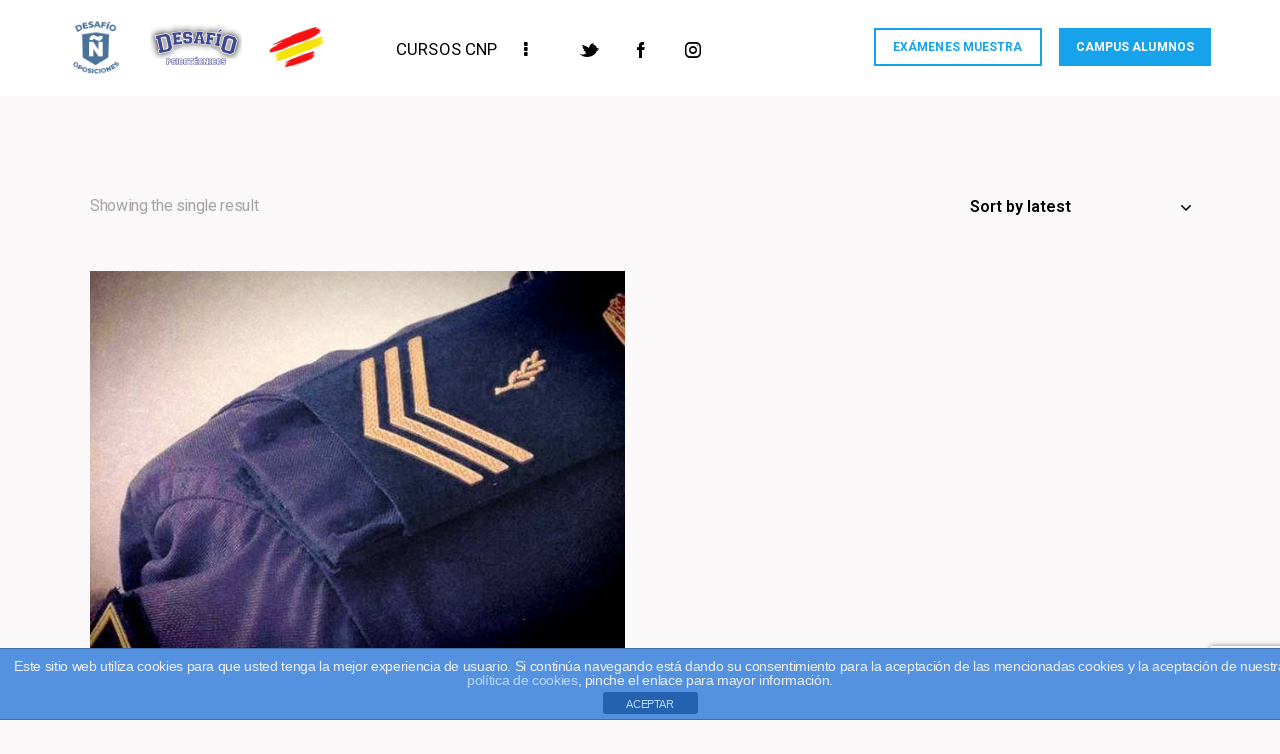

--- FILE ---
content_type: text/html; charset=UTF-8
request_url: https://desafion.com/product-tag/psicotecnicos/
body_size: 28856
content:
<!DOCTYPE html>
<html lang="es" class="no-js scheme_default">

<head>
	
		<meta charset="UTF-8">
		<meta name="viewport" content="width=device-width, initial-scale=1">
		<meta name="format-detection" content="telephone=no">
		<link rel="profile" href="//gmpg.org/xfn/11">
		<meta name='robots' content='index, follow, max-image-preview:large, max-snippet:-1, max-video-preview:-1' />

	<!-- This site is optimized with the Yoast SEO plugin v20.6 - https://yoast.com/wordpress/plugins/seo/ -->
	<title>psicotécnicos archivos - Desafio Ñ</title>
	<link rel="canonical" href="https://desafion.com/product-tag/psicotecnicos/" />
	<meta property="og:locale" content="es_ES" />
	<meta property="og:type" content="article" />
	<meta property="og:title" content="psicotécnicos archivos - Desafio Ñ" />
	<meta property="og:url" content="https://desafion.com/product-tag/psicotecnicos/" />
	<meta property="og:site_name" content="Desafio Ñ" />
	<meta name="twitter:card" content="summary_large_image" />
	<script type="application/ld+json" class="yoast-schema-graph">{"@context":"https://schema.org","@graph":[{"@type":"CollectionPage","@id":"https://desafion.com/product-tag/psicotecnicos/","url":"https://desafion.com/product-tag/psicotecnicos/","name":"psicotécnicos archivos - Desafio Ñ","isPartOf":{"@id":"https://www.desafion.com/#website"},"primaryImageOfPage":{"@id":"https://desafion.com/product-tag/psicotecnicos/#primaryimage"},"image":{"@id":"https://desafion.com/product-tag/psicotecnicos/#primaryimage"},"thumbnailUrl":"https://desafion.com/wp-content/uploads/2023/09/divisa_uniforme_policia_nacional_port_01-780x470-1.jpg","breadcrumb":{"@id":"https://desafion.com/product-tag/psicotecnicos/#breadcrumb"},"inLanguage":"es"},{"@type":"ImageObject","inLanguage":"es","@id":"https://desafion.com/product-tag/psicotecnicos/#primaryimage","url":"https://desafion.com/wp-content/uploads/2023/09/divisa_uniforme_policia_nacional_port_01-780x470-1.jpg","contentUrl":"https://desafion.com/wp-content/uploads/2023/09/divisa_uniforme_policia_nacional_port_01-780x470-1.jpg","width":780,"height":470},{"@type":"BreadcrumbList","@id":"https://desafion.com/product-tag/psicotecnicos/#breadcrumb","itemListElement":[{"@type":"ListItem","position":1,"name":"Portada","item":"https://www.desafion.com/"},{"@type":"ListItem","position":2,"name":"psicotécnicos"}]},{"@type":"WebSite","@id":"https://www.desafion.com/#website","url":"https://www.desafion.com/","name":"Desafio Ñ","description":"Oposiciones Policía Nacional y Guardia Civil","publisher":{"@id":"https://www.desafion.com/#organization"},"potentialAction":[{"@type":"SearchAction","target":{"@type":"EntryPoint","urlTemplate":"https://www.desafion.com/?s={search_term_string}"},"query-input":"required name=search_term_string"}],"inLanguage":"es"},{"@type":"Organization","@id":"https://www.desafion.com/#organization","name":"Desafio Ñ","url":"https://www.desafion.com/","logo":{"@type":"ImageObject","inLanguage":"es","@id":"https://www.desafion.com/#/schema/logo/image/","url":"https://desafion.com/wp-content/uploads/2022/08/cropped-logo-web-1.png","contentUrl":"https://desafion.com/wp-content/uploads/2022/08/cropped-logo-web-1.png","width":512,"height":512,"caption":"Desafio Ñ"},"image":{"@id":"https://www.desafion.com/#/schema/logo/image/"}}]}</script>
	<!-- / Yoast SEO plugin. -->


<link rel='dns-prefetch' href='//www.google.com' />
<link rel='dns-prefetch' href='//fonts.googleapis.com' />
<link rel="alternate" type="application/rss+xml" title="Desafio Ñ &raquo; Feed" href="https://desafion.com/feed/" />
<link rel="alternate" type="application/rss+xml" title="Desafio Ñ &raquo; Feed de los comentarios" href="https://desafion.com/comments/feed/" />
<link rel="alternate" type="application/rss+xml" title="Desafio Ñ &raquo; psicotécnicos Tag Feed" href="https://desafion.com/product-tag/psicotecnicos/feed/" />
			<meta property="og:type" content="website" />
			<meta property="og:site_name" content="Desafio Ñ" />
			<meta property="og:description" content="Oposiciones Policía Nacional y Guardia Civil" />
							<meta property="og:image" content="//desafion.com/wp-content/uploads/2022/08/cropped-logo-web-1.png" />
						<!-- This site uses the Google Analytics by MonsterInsights plugin v9.11.1 - Using Analytics tracking - https://www.monsterinsights.com/ -->
							<script src="//www.googletagmanager.com/gtag/js?id=G-9WPFJC475T"  data-cfasync="false" data-wpfc-render="false" type="text/javascript" async></script>
			<script data-cfasync="false" data-wpfc-render="false" type="text/javascript">
				var mi_version = '9.11.1';
				var mi_track_user = true;
				var mi_no_track_reason = '';
								var MonsterInsightsDefaultLocations = {"page_location":"https:\/\/desafion.com\/product-tag\/psicotecnicos\/"};
								if ( typeof MonsterInsightsPrivacyGuardFilter === 'function' ) {
					var MonsterInsightsLocations = (typeof MonsterInsightsExcludeQuery === 'object') ? MonsterInsightsPrivacyGuardFilter( MonsterInsightsExcludeQuery ) : MonsterInsightsPrivacyGuardFilter( MonsterInsightsDefaultLocations );
				} else {
					var MonsterInsightsLocations = (typeof MonsterInsightsExcludeQuery === 'object') ? MonsterInsightsExcludeQuery : MonsterInsightsDefaultLocations;
				}

								var disableStrs = [
										'ga-disable-G-9WPFJC475T',
									];

				/* Function to detect opted out users */
				function __gtagTrackerIsOptedOut() {
					for (var index = 0; index < disableStrs.length; index++) {
						if (document.cookie.indexOf(disableStrs[index] + '=true') > -1) {
							return true;
						}
					}

					return false;
				}

				/* Disable tracking if the opt-out cookie exists. */
				if (__gtagTrackerIsOptedOut()) {
					for (var index = 0; index < disableStrs.length; index++) {
						window[disableStrs[index]] = true;
					}
				}

				/* Opt-out function */
				function __gtagTrackerOptout() {
					for (var index = 0; index < disableStrs.length; index++) {
						document.cookie = disableStrs[index] + '=true; expires=Thu, 31 Dec 2099 23:59:59 UTC; path=/';
						window[disableStrs[index]] = true;
					}
				}

				if ('undefined' === typeof gaOptout) {
					function gaOptout() {
						__gtagTrackerOptout();
					}
				}
								window.dataLayer = window.dataLayer || [];

				window.MonsterInsightsDualTracker = {
					helpers: {},
					trackers: {},
				};
				if (mi_track_user) {
					function __gtagDataLayer() {
						dataLayer.push(arguments);
					}

					function __gtagTracker(type, name, parameters) {
						if (!parameters) {
							parameters = {};
						}

						if (parameters.send_to) {
							__gtagDataLayer.apply(null, arguments);
							return;
						}

						if (type === 'event') {
														parameters.send_to = monsterinsights_frontend.v4_id;
							var hookName = name;
							if (typeof parameters['event_category'] !== 'undefined') {
								hookName = parameters['event_category'] + ':' + name;
							}

							if (typeof MonsterInsightsDualTracker.trackers[hookName] !== 'undefined') {
								MonsterInsightsDualTracker.trackers[hookName](parameters);
							} else {
								__gtagDataLayer('event', name, parameters);
							}
							
						} else {
							__gtagDataLayer.apply(null, arguments);
						}
					}

					__gtagTracker('js', new Date());
					__gtagTracker('set', {
						'developer_id.dZGIzZG': true,
											});
					if ( MonsterInsightsLocations.page_location ) {
						__gtagTracker('set', MonsterInsightsLocations);
					}
										__gtagTracker('config', 'G-9WPFJC475T', {"forceSSL":"true","link_attribution":"true"} );
										window.gtag = __gtagTracker;										(function () {
						/* https://developers.google.com/analytics/devguides/collection/analyticsjs/ */
						/* ga and __gaTracker compatibility shim. */
						var noopfn = function () {
							return null;
						};
						var newtracker = function () {
							return new Tracker();
						};
						var Tracker = function () {
							return null;
						};
						var p = Tracker.prototype;
						p.get = noopfn;
						p.set = noopfn;
						p.send = function () {
							var args = Array.prototype.slice.call(arguments);
							args.unshift('send');
							__gaTracker.apply(null, args);
						};
						var __gaTracker = function () {
							var len = arguments.length;
							if (len === 0) {
								return;
							}
							var f = arguments[len - 1];
							if (typeof f !== 'object' || f === null || typeof f.hitCallback !== 'function') {
								if ('send' === arguments[0]) {
									var hitConverted, hitObject = false, action;
									if ('event' === arguments[1]) {
										if ('undefined' !== typeof arguments[3]) {
											hitObject = {
												'eventAction': arguments[3],
												'eventCategory': arguments[2],
												'eventLabel': arguments[4],
												'value': arguments[5] ? arguments[5] : 1,
											}
										}
									}
									if ('pageview' === arguments[1]) {
										if ('undefined' !== typeof arguments[2]) {
											hitObject = {
												'eventAction': 'page_view',
												'page_path': arguments[2],
											}
										}
									}
									if (typeof arguments[2] === 'object') {
										hitObject = arguments[2];
									}
									if (typeof arguments[5] === 'object') {
										Object.assign(hitObject, arguments[5]);
									}
									if ('undefined' !== typeof arguments[1].hitType) {
										hitObject = arguments[1];
										if ('pageview' === hitObject.hitType) {
											hitObject.eventAction = 'page_view';
										}
									}
									if (hitObject) {
										action = 'timing' === arguments[1].hitType ? 'timing_complete' : hitObject.eventAction;
										hitConverted = mapArgs(hitObject);
										__gtagTracker('event', action, hitConverted);
									}
								}
								return;
							}

							function mapArgs(args) {
								var arg, hit = {};
								var gaMap = {
									'eventCategory': 'event_category',
									'eventAction': 'event_action',
									'eventLabel': 'event_label',
									'eventValue': 'event_value',
									'nonInteraction': 'non_interaction',
									'timingCategory': 'event_category',
									'timingVar': 'name',
									'timingValue': 'value',
									'timingLabel': 'event_label',
									'page': 'page_path',
									'location': 'page_location',
									'title': 'page_title',
									'referrer' : 'page_referrer',
								};
								for (arg in args) {
																		if (!(!args.hasOwnProperty(arg) || !gaMap.hasOwnProperty(arg))) {
										hit[gaMap[arg]] = args[arg];
									} else {
										hit[arg] = args[arg];
									}
								}
								return hit;
							}

							try {
								f.hitCallback();
							} catch (ex) {
							}
						};
						__gaTracker.create = newtracker;
						__gaTracker.getByName = newtracker;
						__gaTracker.getAll = function () {
							return [];
						};
						__gaTracker.remove = noopfn;
						__gaTracker.loaded = true;
						window['__gaTracker'] = __gaTracker;
					})();
									} else {
										console.log("");
					(function () {
						function __gtagTracker() {
							return null;
						}

						window['__gtagTracker'] = __gtagTracker;
						window['gtag'] = __gtagTracker;
					})();
									}
			</script>
							<!-- / Google Analytics by MonsterInsights -->
		<style id='wp-img-auto-sizes-contain-inline-css' type='text/css'>
img:is([sizes=auto i],[sizes^="auto," i]){contain-intrinsic-size:3000px 1500px}
/*# sourceURL=wp-img-auto-sizes-contain-inline-css */
</style>
<link property="stylesheet" rel='stylesheet' id='trx_addons-icons-css' href='https://desafion.com/wp-content/plugins/trx_addons/css/font-icons/css/trx_addons_icons.css' type='text/css' media='all' />
<link property="stylesheet" rel='stylesheet' id='nine-one-one-font-google_fonts-css' href='https://fonts.googleapis.com/css2?family=Roboto:ital,wght@0,400;0,700&#038;subset=latin,latin-ext&#038;display=swap' type='text/css' media='all' />
<link property="stylesheet" rel='stylesheet' id='nine-one-one-fontello-css' href='https://desafion.com/wp-content/themes/nine-one-one/skins/default/css/font-icons/css/fontello.css' type='text/css' media='all' />
<style id='wp-emoji-styles-inline-css' type='text/css'>

	img.wp-smiley, img.emoji {
		display: inline !important;
		border: none !important;
		box-shadow: none !important;
		height: 1em !important;
		width: 1em !important;
		margin: 0 0.07em !important;
		vertical-align: -0.1em !important;
		background: none !important;
		padding: 0 !important;
	}
/*# sourceURL=wp-emoji-styles-inline-css */
</style>
<link property="stylesheet" rel='stylesheet' id='wp-block-library-css' href='https://desafion.com/wp-includes/css/dist/block-library/style.min.css?ver=6.9' type='text/css' media='all' />
<style id='wp-block-button-inline-css' type='text/css'>
.wp-block-button__link{align-content:center;box-sizing:border-box;cursor:pointer;display:inline-block;height:100%;text-align:center;word-break:break-word}.wp-block-button__link.aligncenter{text-align:center}.wp-block-button__link.alignright{text-align:right}:where(.wp-block-button__link){border-radius:9999px;box-shadow:none;padding:calc(.667em + 2px) calc(1.333em + 2px);text-decoration:none}.wp-block-button[style*=text-decoration] .wp-block-button__link{text-decoration:inherit}.wp-block-buttons>.wp-block-button.has-custom-width{max-width:none}.wp-block-buttons>.wp-block-button.has-custom-width .wp-block-button__link{width:100%}.wp-block-buttons>.wp-block-button.has-custom-font-size .wp-block-button__link{font-size:inherit}.wp-block-buttons>.wp-block-button.wp-block-button__width-25{width:calc(25% - var(--wp--style--block-gap, .5em)*.75)}.wp-block-buttons>.wp-block-button.wp-block-button__width-50{width:calc(50% - var(--wp--style--block-gap, .5em)*.5)}.wp-block-buttons>.wp-block-button.wp-block-button__width-75{width:calc(75% - var(--wp--style--block-gap, .5em)*.25)}.wp-block-buttons>.wp-block-button.wp-block-button__width-100{flex-basis:100%;width:100%}.wp-block-buttons.is-vertical>.wp-block-button.wp-block-button__width-25{width:25%}.wp-block-buttons.is-vertical>.wp-block-button.wp-block-button__width-50{width:50%}.wp-block-buttons.is-vertical>.wp-block-button.wp-block-button__width-75{width:75%}.wp-block-button.is-style-squared,.wp-block-button__link.wp-block-button.is-style-squared{border-radius:0}.wp-block-button.no-border-radius,.wp-block-button__link.no-border-radius{border-radius:0!important}:root :where(.wp-block-button .wp-block-button__link.is-style-outline),:root :where(.wp-block-button.is-style-outline>.wp-block-button__link){border:2px solid;padding:.667em 1.333em}:root :where(.wp-block-button .wp-block-button__link.is-style-outline:not(.has-text-color)),:root :where(.wp-block-button.is-style-outline>.wp-block-button__link:not(.has-text-color)){color:currentColor}:root :where(.wp-block-button .wp-block-button__link.is-style-outline:not(.has-background)),:root :where(.wp-block-button.is-style-outline>.wp-block-button__link:not(.has-background)){background-color:initial;background-image:none}
/*# sourceURL=https://desafion.com/wp-includes/blocks/button/style.min.css */
</style>
<style id='wp-block-buttons-inline-css' type='text/css'>
.wp-block-buttons{box-sizing:border-box}.wp-block-buttons.is-vertical{flex-direction:column}.wp-block-buttons.is-vertical>.wp-block-button:last-child{margin-bottom:0}.wp-block-buttons>.wp-block-button{display:inline-block;margin:0}.wp-block-buttons.is-content-justification-left{justify-content:flex-start}.wp-block-buttons.is-content-justification-left.is-vertical{align-items:flex-start}.wp-block-buttons.is-content-justification-center{justify-content:center}.wp-block-buttons.is-content-justification-center.is-vertical{align-items:center}.wp-block-buttons.is-content-justification-right{justify-content:flex-end}.wp-block-buttons.is-content-justification-right.is-vertical{align-items:flex-end}.wp-block-buttons.is-content-justification-space-between{justify-content:space-between}.wp-block-buttons.aligncenter{text-align:center}.wp-block-buttons:not(.is-content-justification-space-between,.is-content-justification-right,.is-content-justification-left,.is-content-justification-center) .wp-block-button.aligncenter{margin-left:auto;margin-right:auto;width:100%}.wp-block-buttons[style*=text-decoration] .wp-block-button,.wp-block-buttons[style*=text-decoration] .wp-block-button__link{text-decoration:inherit}.wp-block-buttons.has-custom-font-size .wp-block-button__link{font-size:inherit}.wp-block-buttons .wp-block-button__link{width:100%}.wp-block-button.aligncenter{text-align:center}
/*# sourceURL=https://desafion.com/wp-includes/blocks/buttons/style.min.css */
</style>
<style id='global-styles-inline-css' type='text/css'>
:root{--wp--preset--aspect-ratio--square: 1;--wp--preset--aspect-ratio--4-3: 4/3;--wp--preset--aspect-ratio--3-4: 3/4;--wp--preset--aspect-ratio--3-2: 3/2;--wp--preset--aspect-ratio--2-3: 2/3;--wp--preset--aspect-ratio--16-9: 16/9;--wp--preset--aspect-ratio--9-16: 9/16;--wp--preset--color--black: #000000;--wp--preset--color--cyan-bluish-gray: #abb8c3;--wp--preset--color--white: #ffffff;--wp--preset--color--pale-pink: #f78da7;--wp--preset--color--vivid-red: #cf2e2e;--wp--preset--color--luminous-vivid-orange: #ff6900;--wp--preset--color--luminous-vivid-amber: #fcb900;--wp--preset--color--light-green-cyan: #7bdcb5;--wp--preset--color--vivid-green-cyan: #00d084;--wp--preset--color--pale-cyan-blue: #8ed1fc;--wp--preset--color--vivid-cyan-blue: #0693e3;--wp--preset--color--vivid-purple: #9b51e0;--wp--preset--color--bg-color: #FAF8F8;--wp--preset--color--bd-color: #D8D8D8;--wp--preset--color--text-dark: #020202;--wp--preset--color--text-light: #A5A3A3;--wp--preset--color--text-link: #17A3EB;--wp--preset--color--text-hover: #4a7397;--wp--preset--color--text-link-2: #4a7397;--wp--preset--color--text-hover-2: #4a7397;--wp--preset--color--text-link-3: #E83716;--wp--preset--color--text-hover-3: #DB2D0D;--wp--preset--gradient--vivid-cyan-blue-to-vivid-purple: linear-gradient(135deg,rgb(6,147,227) 0%,rgb(155,81,224) 100%);--wp--preset--gradient--light-green-cyan-to-vivid-green-cyan: linear-gradient(135deg,rgb(122,220,180) 0%,rgb(0,208,130) 100%);--wp--preset--gradient--luminous-vivid-amber-to-luminous-vivid-orange: linear-gradient(135deg,rgb(252,185,0) 0%,rgb(255,105,0) 100%);--wp--preset--gradient--luminous-vivid-orange-to-vivid-red: linear-gradient(135deg,rgb(255,105,0) 0%,rgb(207,46,46) 100%);--wp--preset--gradient--very-light-gray-to-cyan-bluish-gray: linear-gradient(135deg,rgb(238,238,238) 0%,rgb(169,184,195) 100%);--wp--preset--gradient--cool-to-warm-spectrum: linear-gradient(135deg,rgb(74,234,220) 0%,rgb(151,120,209) 20%,rgb(207,42,186) 40%,rgb(238,44,130) 60%,rgb(251,105,98) 80%,rgb(254,248,76) 100%);--wp--preset--gradient--blush-light-purple: linear-gradient(135deg,rgb(255,206,236) 0%,rgb(152,150,240) 100%);--wp--preset--gradient--blush-bordeaux: linear-gradient(135deg,rgb(254,205,165) 0%,rgb(254,45,45) 50%,rgb(107,0,62) 100%);--wp--preset--gradient--luminous-dusk: linear-gradient(135deg,rgb(255,203,112) 0%,rgb(199,81,192) 50%,rgb(65,88,208) 100%);--wp--preset--gradient--pale-ocean: linear-gradient(135deg,rgb(255,245,203) 0%,rgb(182,227,212) 50%,rgb(51,167,181) 100%);--wp--preset--gradient--electric-grass: linear-gradient(135deg,rgb(202,248,128) 0%,rgb(113,206,126) 100%);--wp--preset--gradient--midnight: linear-gradient(135deg,rgb(2,3,129) 0%,rgb(40,116,252) 100%);--wp--preset--font-size--small: 13px;--wp--preset--font-size--medium: 20px;--wp--preset--font-size--large: 36px;--wp--preset--font-size--x-large: 42px;--wp--preset--spacing--20: 0.44rem;--wp--preset--spacing--30: 0.67rem;--wp--preset--spacing--40: 1rem;--wp--preset--spacing--50: 1.5rem;--wp--preset--spacing--60: 2.25rem;--wp--preset--spacing--70: 3.38rem;--wp--preset--spacing--80: 5.06rem;--wp--preset--shadow--natural: 6px 6px 9px rgba(0, 0, 0, 0.2);--wp--preset--shadow--deep: 12px 12px 50px rgba(0, 0, 0, 0.4);--wp--preset--shadow--sharp: 6px 6px 0px rgba(0, 0, 0, 0.2);--wp--preset--shadow--outlined: 6px 6px 0px -3px rgb(255, 255, 255), 6px 6px rgb(0, 0, 0);--wp--preset--shadow--crisp: 6px 6px 0px rgb(0, 0, 0);}:where(.is-layout-flex){gap: 0.5em;}:where(.is-layout-grid){gap: 0.5em;}body .is-layout-flex{display: flex;}.is-layout-flex{flex-wrap: wrap;align-items: center;}.is-layout-flex > :is(*, div){margin: 0;}body .is-layout-grid{display: grid;}.is-layout-grid > :is(*, div){margin: 0;}:where(.wp-block-columns.is-layout-flex){gap: 2em;}:where(.wp-block-columns.is-layout-grid){gap: 2em;}:where(.wp-block-post-template.is-layout-flex){gap: 1.25em;}:where(.wp-block-post-template.is-layout-grid){gap: 1.25em;}.has-black-color{color: var(--wp--preset--color--black) !important;}.has-cyan-bluish-gray-color{color: var(--wp--preset--color--cyan-bluish-gray) !important;}.has-white-color{color: var(--wp--preset--color--white) !important;}.has-pale-pink-color{color: var(--wp--preset--color--pale-pink) !important;}.has-vivid-red-color{color: var(--wp--preset--color--vivid-red) !important;}.has-luminous-vivid-orange-color{color: var(--wp--preset--color--luminous-vivid-orange) !important;}.has-luminous-vivid-amber-color{color: var(--wp--preset--color--luminous-vivid-amber) !important;}.has-light-green-cyan-color{color: var(--wp--preset--color--light-green-cyan) !important;}.has-vivid-green-cyan-color{color: var(--wp--preset--color--vivid-green-cyan) !important;}.has-pale-cyan-blue-color{color: var(--wp--preset--color--pale-cyan-blue) !important;}.has-vivid-cyan-blue-color{color: var(--wp--preset--color--vivid-cyan-blue) !important;}.has-vivid-purple-color{color: var(--wp--preset--color--vivid-purple) !important;}.has-black-background-color{background-color: var(--wp--preset--color--black) !important;}.has-cyan-bluish-gray-background-color{background-color: var(--wp--preset--color--cyan-bluish-gray) !important;}.has-white-background-color{background-color: var(--wp--preset--color--white) !important;}.has-pale-pink-background-color{background-color: var(--wp--preset--color--pale-pink) !important;}.has-vivid-red-background-color{background-color: var(--wp--preset--color--vivid-red) !important;}.has-luminous-vivid-orange-background-color{background-color: var(--wp--preset--color--luminous-vivid-orange) !important;}.has-luminous-vivid-amber-background-color{background-color: var(--wp--preset--color--luminous-vivid-amber) !important;}.has-light-green-cyan-background-color{background-color: var(--wp--preset--color--light-green-cyan) !important;}.has-vivid-green-cyan-background-color{background-color: var(--wp--preset--color--vivid-green-cyan) !important;}.has-pale-cyan-blue-background-color{background-color: var(--wp--preset--color--pale-cyan-blue) !important;}.has-vivid-cyan-blue-background-color{background-color: var(--wp--preset--color--vivid-cyan-blue) !important;}.has-vivid-purple-background-color{background-color: var(--wp--preset--color--vivid-purple) !important;}.has-black-border-color{border-color: var(--wp--preset--color--black) !important;}.has-cyan-bluish-gray-border-color{border-color: var(--wp--preset--color--cyan-bluish-gray) !important;}.has-white-border-color{border-color: var(--wp--preset--color--white) !important;}.has-pale-pink-border-color{border-color: var(--wp--preset--color--pale-pink) !important;}.has-vivid-red-border-color{border-color: var(--wp--preset--color--vivid-red) !important;}.has-luminous-vivid-orange-border-color{border-color: var(--wp--preset--color--luminous-vivid-orange) !important;}.has-luminous-vivid-amber-border-color{border-color: var(--wp--preset--color--luminous-vivid-amber) !important;}.has-light-green-cyan-border-color{border-color: var(--wp--preset--color--light-green-cyan) !important;}.has-vivid-green-cyan-border-color{border-color: var(--wp--preset--color--vivid-green-cyan) !important;}.has-pale-cyan-blue-border-color{border-color: var(--wp--preset--color--pale-cyan-blue) !important;}.has-vivid-cyan-blue-border-color{border-color: var(--wp--preset--color--vivid-cyan-blue) !important;}.has-vivid-purple-border-color{border-color: var(--wp--preset--color--vivid-purple) !important;}.has-vivid-cyan-blue-to-vivid-purple-gradient-background{background: var(--wp--preset--gradient--vivid-cyan-blue-to-vivid-purple) !important;}.has-light-green-cyan-to-vivid-green-cyan-gradient-background{background: var(--wp--preset--gradient--light-green-cyan-to-vivid-green-cyan) !important;}.has-luminous-vivid-amber-to-luminous-vivid-orange-gradient-background{background: var(--wp--preset--gradient--luminous-vivid-amber-to-luminous-vivid-orange) !important;}.has-luminous-vivid-orange-to-vivid-red-gradient-background{background: var(--wp--preset--gradient--luminous-vivid-orange-to-vivid-red) !important;}.has-very-light-gray-to-cyan-bluish-gray-gradient-background{background: var(--wp--preset--gradient--very-light-gray-to-cyan-bluish-gray) !important;}.has-cool-to-warm-spectrum-gradient-background{background: var(--wp--preset--gradient--cool-to-warm-spectrum) !important;}.has-blush-light-purple-gradient-background{background: var(--wp--preset--gradient--blush-light-purple) !important;}.has-blush-bordeaux-gradient-background{background: var(--wp--preset--gradient--blush-bordeaux) !important;}.has-luminous-dusk-gradient-background{background: var(--wp--preset--gradient--luminous-dusk) !important;}.has-pale-ocean-gradient-background{background: var(--wp--preset--gradient--pale-ocean) !important;}.has-electric-grass-gradient-background{background: var(--wp--preset--gradient--electric-grass) !important;}.has-midnight-gradient-background{background: var(--wp--preset--gradient--midnight) !important;}.has-small-font-size{font-size: var(--wp--preset--font-size--small) !important;}.has-medium-font-size{font-size: var(--wp--preset--font-size--medium) !important;}.has-large-font-size{font-size: var(--wp--preset--font-size--large) !important;}.has-x-large-font-size{font-size: var(--wp--preset--font-size--x-large) !important;}
/*# sourceURL=global-styles-inline-css */
</style>

<style id='classic-theme-styles-inline-css' type='text/css'>
/*! This file is auto-generated */
.wp-block-button__link{color:#fff;background-color:#32373c;border-radius:9999px;box-shadow:none;text-decoration:none;padding:calc(.667em + 2px) calc(1.333em + 2px);font-size:1.125em}.wp-block-file__button{background:#32373c;color:#fff;text-decoration:none}
/*# sourceURL=/wp-includes/css/classic-themes.min.css */
</style>
<link property="stylesheet" rel='stylesheet' id='advanced-popups-css' href='https://desafion.com/wp-content/plugins/advanced-popups/public/css/advanced-popups-public.css?ver=1.1.3' type='text/css' media='all' />
<link property="stylesheet" rel='stylesheet' id='amazonpolly-css' href='https://desafion.com/wp-content/plugins/amazon-polly/public/css/amazonpolly-public.css?ver=1.0.0' type='text/css' media='all' />
<link property="stylesheet" rel='stylesheet' id='front-estilos-css' href='https://desafion.com/wp-content/plugins/asesor-cookies-para-la-ley-en-espana/html/front/estilos.css?ver=6.9' type='text/css' media='all' />
<link property="stylesheet" rel='stylesheet' id='contact-form-7-css' href='https://desafion.com/wp-content/plugins/contact-form-7/includes/css/styles.css?ver=5.6.2' type='text/css' media='all' />
<link property="stylesheet" rel='stylesheet' id='magnific-popup-css' href='https://desafion.com/wp-content/plugins/trx_addons/js/magnific/magnific-popup.min.css' type='text/css' media='all' />
<link property="stylesheet" rel='stylesheet' id='woocommerce-layout-css' href='https://desafion.com/wp-content/plugins/woocommerce/assets/css/woocommerce-layout.css?ver=6.8.0' type='text/css' media='all' />
<link property="stylesheet" rel='stylesheet' id='woocommerce-smallscreen-css' href='https://desafion.com/wp-content/plugins/woocommerce/assets/css/woocommerce-smallscreen.css?ver=6.8.0' type='text/css' media='only screen and (max-width: 768px)' />
<link property="stylesheet" rel='stylesheet' id='woocommerce-general-css' href='https://desafion.com/wp-content/plugins/woocommerce/assets/css/woocommerce.css?ver=6.8.0' type='text/css' media='all' />
<style id='woocommerce-inline-inline-css' type='text/css'>
.woocommerce form .form-row .required { visibility: visible; }
/*# sourceURL=woocommerce-inline-inline-css */
</style>
<link property="stylesheet" rel='stylesheet' id='advanced-google-recaptcha-style-css' href='https://desafion.com/wp-content/plugins/advanced-google-recaptcha/assets/css/captcha.min.css?ver=1.0.9' type='text/css' media='all' />
<link property="stylesheet" rel='stylesheet' id='nine-one-one-style-css' href='https://desafion.com/wp-content/themes/nine-one-one/style.css?ver=6.9' type='text/css' media='all' />
<link property="stylesheet" rel='stylesheet' id='trx_addons-css' href='https://desafion.com/wp-content/plugins/trx_addons/css/__styles.css' type='text/css' media='all' />
<link property="stylesheet" rel='stylesheet' id='trx_addons-animations-css' href='https://desafion.com/wp-content/plugins/trx_addons/css/trx_addons.animations.css' type='text/css' media='all' />
<link property="stylesheet" rel='stylesheet' id='trx_addons-woocommerce-css' href='https://desafion.com/wp-content/plugins/trx_addons/components/api/woocommerce/woocommerce.css' type='text/css' media='all' />
<link property="stylesheet" rel='stylesheet' id='elementor-icons-css' href='https://desafion.com/wp-content/plugins/elementor/assets/lib/eicons/css/elementor-icons.min.css?ver=5.16.0' type='text/css' media='all' />
<link property="stylesheet" rel='stylesheet' id='elementor-frontend-legacy-css' href='https://desafion.com/wp-content/plugins/elementor/assets/css/frontend-legacy.min.css?ver=3.7.2' type='text/css' media='all' />
<link property="stylesheet" rel='stylesheet' id='elementor-frontend-css' href='https://desafion.com/wp-content/plugins/elementor/assets/css/frontend.min.css?ver=3.7.2' type='text/css' media='all' />
<style id='elementor-frontend-inline-css' type='text/css'>
.elementor-kit-15{--e-global-color-primary:#6EC1E4;--e-global-color-secondary:#54595F;--e-global-color-text:#7A7A7A;--e-global-color-accent:#61CE70;--e-global-color-61c01e98:#4054B2;--e-global-color-69bf31ed:#23A455;--e-global-color-7a1ccbe5:#000;--e-global-color-13ed1179:#FFF;--e-global-typography-primary-font-family:"Roboto";--e-global-typography-primary-font-weight:600;--e-global-typography-secondary-font-family:"Roboto Slab";--e-global-typography-secondary-font-weight:400;--e-global-typography-text-font-family:"Roboto";--e-global-typography-text-font-weight:400;--e-global-typography-accent-font-family:"Roboto";--e-global-typography-accent-font-weight:500;}.elementor-section.elementor-section-boxed > .elementor-container{max-width:1320px;}.e-container{--container-max-width:1320px;}.elementor-widget:not(:last-child){margin-bottom:0px;}.elementor-element{--widgets-spacing:0px;}{}.sc_layouts_title_caption{display:var(--page-title-display);}@media(max-width:1024px){.elementor-section.elementor-section-boxed > .elementor-container{max-width:1024px;}.e-container{--container-max-width:1024px;}}@media(max-width:767px){.elementor-section.elementor-section-boxed > .elementor-container{max-width:767px;}.e-container{--container-max-width:767px;}}
/*# sourceURL=elementor-frontend-inline-css */
</style>
<link property="stylesheet" rel='stylesheet' id='google-fonts-1-css' href='https://fonts.googleapis.com/css?family=Roboto%3A100%2C100italic%2C200%2C200italic%2C300%2C300italic%2C400%2C400italic%2C500%2C500italic%2C600%2C600italic%2C700%2C700italic%2C800%2C800italic%2C900%2C900italic%7CRoboto+Slab%3A100%2C100italic%2C200%2C200italic%2C300%2C300italic%2C400%2C400italic%2C500%2C500italic%2C600%2C600italic%2C700%2C700italic%2C800%2C800italic%2C900%2C900italic&#038;display=auto&#038;ver=6.9' type='text/css' media='all' />
<link property="stylesheet" rel='stylesheet' id='mediaelement-css' href='https://desafion.com/wp-includes/js/mediaelement/mediaelementplayer-legacy.min.css?ver=4.2.17' type='text/css' media='all' />
<link property="stylesheet" rel='stylesheet' id='wp-mediaelement-css' href='https://desafion.com/wp-includes/js/mediaelement/wp-mediaelement.min.css?ver=6.9' type='text/css' media='all' />
<link property="stylesheet" rel='stylesheet' id='nine-one-one-skin-default-css' href='https://desafion.com/wp-content/themes/nine-one-one/skins/default/css/style.css' type='text/css' media='all' />
<link property="stylesheet" rel='stylesheet' id='nine-one-one-plugins-css' href='https://desafion.com/wp-content/themes/nine-one-one/skins/default/css/__plugins.css' type='text/css' media='all' />
<link property="stylesheet" rel='stylesheet' id='nine-one-one-woocommerce-css' href='https://desafion.com/wp-content/themes/nine-one-one/skins/default/plugins/woocommerce/woocommerce.css' type='text/css' media='all' />
<link property="stylesheet" rel='stylesheet' id='nine-one-one-custom-css' href='https://desafion.com/wp-content/themes/nine-one-one/css/__custom-inline.css' type='text/css' media='all' />
<style id='nine-one-one-custom-inline-css' type='text/css'>
:root{--theme-var-page_width:1290px;--theme-var-page_boxed_extra:60px;--theme-var-page_fullwide_max:1920px;--theme-var-page_fullwide_extra:130px;--theme-var-grid_gap:30px;--theme-var-rad:0;--theme-var-rad_koef:0;--theme-var-sidebar_prc:0.31782945736434;--theme-var-sidebar_gap_prc:0.031007751937984}:root{--theme-font-p_font-family:Roboto,sans-serif;--theme-font-p_font-size:1rem;--theme-font-p_line-height:1.65em;--theme-font-p_font-weight:400;--theme-font-p_font-style:normal;--theme-font-p_text-decoration:inherit;--theme-font-p_text-transform:none;--theme-font-p_letter-spacing:-0.35px;--theme-font-p_margin-top:0em;--theme-font-p_margin-bottom:1.6em;--theme-font-post_font-family:inherit;--theme-font-post_font-size:inherit;--theme-font-post_line-height:inherit;--theme-font-post_font-weight:inherit;--theme-font-post_font-style:inherit;--theme-font-post_text-decoration:inherit;--theme-font-post_text-transform:inherit;--theme-font-post_letter-spacing:inherit;--theme-font-post_margin-top:inherit;--theme-font-post_margin-bottom:inherit;--theme-font-h1_font-family:inherit;--theme-font-h1_font-size:3.353em;--theme-font-h1_line-height:1em;--theme-font-h1_font-weight:400;--theme-font-h1_font-style:normal;--theme-font-h1_text-decoration:none;--theme-font-h1_text-transform:none;--theme-font-h1_letter-spacing:-1.3px;--theme-font-h1_margin-top:1.4em;--theme-font-h1_margin-bottom:0.25em;--theme-font-h2_font-family:inherit;--theme-font-h2_font-size:2.765em;--theme-font-h2_line-height:1.021em;--theme-font-h2_font-weight:400;--theme-font-h2_font-style:normal;--theme-font-h2_text-decoration:none;--theme-font-h2_text-transform:none;--theme-font-h2_letter-spacing:0px;--theme-font-h2_margin-top:0.95em;--theme-font-h2_margin-bottom:0.3em;--theme-font-h3_font-family:inherit;--theme-font-h3_font-size:2.059em;--theme-font-h3_line-height:1.086em;--theme-font-h3_font-weight:400;--theme-font-h3_font-style:normal;--theme-font-h3_text-decoration:none;--theme-font-h3_text-transform:none;--theme-font-h3_letter-spacing:0px;--theme-font-h3_margin-top:1.35em;--theme-font-h3_margin-bottom:0.4em;--theme-font-h4_font-family:inherit;--theme-font-h4_font-size:1.647em;--theme-font-h4_line-height:1.214em;--theme-font-h4_font-weight:400;--theme-font-h4_font-style:normal;--theme-font-h4_text-decoration:none;--theme-font-h4_text-transform:none;--theme-font-h4_letter-spacing:0px;--theme-font-h4_margin-top:1.55em;--theme-font-h4_margin-bottom:0.55em;--theme-font-h5_font-family:inherit;--theme-font-h5_font-size:1.412em;--theme-font-h5_line-height:1.417em;--theme-font-h5_font-weight:400;--theme-font-h5_font-style:normal;--theme-font-h5_text-decoration:none;--theme-font-h5_text-transform:none;--theme-font-h5_letter-spacing:0px;--theme-font-h5_margin-top:1.6em;--theme-font-h5_margin-bottom:0.6em;--theme-font-h6_font-family:inherit;--theme-font-h6_font-size:19px;--theme-font-h6_line-height:1.474em;--theme-font-h6_font-weight:400;--theme-font-h6_font-style:normal;--theme-font-h6_text-decoration:none;--theme-font-h6_text-transform:none;--theme-font-h6_letter-spacing:0px;--theme-font-h6_margin-top:1.25em;--theme-font-h6_margin-bottom:0.4em;--theme-font-logo_font-family:inherit;--theme-font-logo_font-size:1.6em;--theme-font-logo_line-height:1.15em;--theme-font-logo_font-weight:400;--theme-font-logo_font-style:normal;--theme-font-logo_text-decoration:none;--theme-font-logo_text-transform:none;--theme-font-logo_letter-spacing:0px;--theme-font-logo_margin-top:inherit;--theme-font-logo_margin-bottom:inherit;--theme-font-button_font-family:inherit;--theme-font-button_font-size:17px;--theme-font-button_line-height:21px;--theme-font-button_font-weight:700;--theme-font-button_font-style:normal;--theme-font-button_text-decoration:none;--theme-font-button_text-transform:uppercase;--theme-font-button_letter-spacing:0.1px;--theme-font-button_margin-top:inherit;--theme-font-button_margin-bottom:inherit;--theme-font-input_font-family:inherit;--theme-font-input_font-size:16px;--theme-font-input_line-height:1.5em;--theme-font-input_font-weight:400;--theme-font-input_font-style:normal;--theme-font-input_text-decoration:none;--theme-font-input_text-transform:none;--theme-font-input_letter-spacing:0px;--theme-font-input_margin-top:inherit;--theme-font-input_margin-bottom:inherit;--theme-font-info_font-family:inherit;--theme-font-info_font-size:14px;--theme-font-info_line-height:1.5em;--theme-font-info_font-weight:400;--theme-font-info_font-style:normal;--theme-font-info_text-decoration:none;--theme-font-info_text-transform:none;--theme-font-info_letter-spacing:0px;--theme-font-info_margin-top:0.4em;--theme-font-info_margin-bottom:inherit;--theme-font-menu_font-family:inherit;--theme-font-menu_font-size:17px;--theme-font-menu_line-height:1.5em;--theme-font-menu_font-weight:400;--theme-font-menu_font-style:normal;--theme-font-menu_text-decoration:none;--theme-font-menu_text-transform:uppercase;--theme-font-menu_letter-spacing:0.1px;--theme-font-menu_margin-top:inherit;--theme-font-menu_margin-bottom:inherit;--theme-font-submenu_font-family:inherit;--theme-font-submenu_font-size:15px;--theme-font-submenu_line-height:1.5em;--theme-font-submenu_font-weight:400;--theme-font-submenu_font-style:normal;--theme-font-submenu_text-decoration:none;--theme-font-submenu_text-transform:none;--theme-font-submenu_letter-spacing:-0.2px;--theme-font-submenu_margin-top:inherit;--theme-font-submenu_margin-bottom:inherit;--theme-font-other_font-family:inherit;--theme-font-other_font-size:inherit;--theme-font-other_line-height:inherit;--theme-font-other_font-weight:inherit;--theme-font-other_font-style:inherit;--theme-font-other_text-decoration:inherit;--theme-font-other_text-transform:inherit;--theme-font-other_letter-spacing:inherit;--theme-font-other_margin-top:inherit;--theme-font-other_margin-bottom:inherit}body{font-family:Roboto,sans-serif;font-size:1rem;font-weight:400;font-style:normal;line-height:1.65em;text-transform:none;letter-spacing:-0.35px}p,ul,ol,dl,blockquote,address,.wp-block-button,.wp-block-cover,.wp-block-image,.wp-block-video,.wp-block-search,.wp-block-archives,.wp-block-archives-dropdown,.wp-block-categories,.wp-block-calendar,.wp-block-media-text{margin-top:0em;margin-bottom:1.6em}p[style*="font-size"],.has-small-font-size,.has-normal-font-size,.has-medium-font-size{line-height:1.65em}h1,.front_page_section_caption{font-size:3.353em;font-weight:400;font-style:normal;line-height:1em;text-decoration:none;text-transform:none;letter-spacing:-1.3px;margin-top:1.4em;margin-bottom:0.25em}h2{font-size:2.765em;font-weight:400;font-style:normal;line-height:1.021em;text-decoration:none;text-transform:none;letter-spacing:0px;margin-top:0.95em;margin-bottom:0.3em}h3{font-size:2.059em;font-weight:400;font-style:normal;line-height:1.086em;text-decoration:none;text-transform:none;letter-spacing:0px;margin-top:1.35em;margin-bottom:0.4em}h4{font-size:1.647em;font-weight:400;font-style:normal;line-height:1.214em;text-decoration:none;text-transform:none;letter-spacing:0px;margin-top:1.55em;margin-bottom:0.55em}h5{font-size:1.412em;font-weight:400;font-style:normal;line-height:1.417em;text-decoration:none;text-transform:none;letter-spacing:0px;margin-top:1.6em;margin-bottom:0.6em}h6{font-size:19px;font-weight:400;font-style:normal;line-height:1.474em;text-decoration:none;text-transform:none;letter-spacing:0px;margin-top:1.25em;margin-bottom:0.4em}input[type="text"],input[type="number"],input[type="email"],input[type="url"],input[type="tel"],input[type="search"],input[type="password"],textarea,textarea.wp-editor-area,.select_container,select,.select_container select{font-size:16px;font-weight:400;font-style:normal;line-height:1.5em;text-decoration:none;text-transform:none;letter-spacing:0px}.sc_item_pagination_load_more .nav-links,.nav-links-more .nav-load-more,.nav-links-more .woocommerce-load-more,.woocommerce-links-more .woocommerce-load-more,.sidebar_small_screen_above .sidebar_control,.trx_addons_popup_form_field_submit .submit_button,.simple_text_link,.show_comments_single .show_comments_button,form button:not(.components-button),input[type="button"],input[type="reset"],input[type="submit"],.theme_button,.sc_layouts_row .sc_button,.sc_portfolio_preview_show .post_readmore,.wp-block-button__link,.post_item .more-link,div.esg-filter-wrapper .esg-filterbutton>span,.mptt-navigation-tabs li a,.nine_one_one_tabs .nine_one_one_tabs_titles li a{font-size:17px;font-weight:700;font-style:normal;line-height:21px;text-decoration:none;text-transform:uppercase;letter-spacing:0.1px}#sb_instagram[data-shortcode-atts*="feedOne"] .sbi_follow_btn a,#sb_instagram.feedOne .sbi_follow_btn a,.post-more-link{}.top_panel .slider_engine_revo .slide_title{}blockquote{}.sticky_socials_wrap.sticky_socials_modern .social_item .social_name,.search_modern .search_wrap .search_field,.comments_list_wrap .comment_reply,.author_info .author_label,.nav-links-single .nav-links .nav-arrow-label,.post_item_single .post_tags_single a,.sc_layouts_row_type_compact .sc_layouts_item_details,.post_meta_item.post_categories,div.esg-filters,.woocommerce nav.woocommerce-pagination ul,.comments_pagination,.nav-links,.page_links,.wp-playlist.wp-audio-playlist .wp-playlist-tracks,.wp-playlist.wp-audio-playlist .wp-playlist-item-title,.mejs-container *,.format-audio .post_featured .post_audio_author,.single-format-audio .post_featured .post_audio_author,.sc_layouts_blog_item_featured .post_featured .post_audio_author,#powerTip .box_view_html,.widget_product_tag_cloud,.widget_tag_cloud,.wp-block-tag-cloud,.custom-html-widget .extra_item,.post_meta_item.post_author,.post_info_item.post_info_posted_by,.post_info_item.post_categories,table th,mark,ins,.logo_text,.theme_button_close_text,.post_price.price,.theme_scroll_down,.post_meta_item .post_sponsored_label,.sc_layouts_menu_nav>li[class*="columns-"] li.menu-item-has-children>a,.latepoint-lightbox-w h1,.latepoint-lightbox-w h2,.latepoint-lightbox-w h3,.latepoint-lightbox-w h4,.latepoint-lightbox-w h5,.latepoint-lightbox-w h6,.has-drop-cap:not(:focus):first-letter,.widget_calendar caption,.wp-block-calendar caption,.sc_layouts_title .breadcrumbs,blockquote>cite,blockquote>p>cite,blockquote>.wp-block-pullquote__citation,.wp-block-quote .wp-block-quote__citation{}.post_meta{font-size:14px;font-weight:400;font-style:normal;line-height:1.5em;text-decoration:none;text-transform:none;letter-spacing:0px;margin-top:0.4em}.widget_area .post_item .post_info,aside .post_item .post_info,.post-date,.rss-date,.post_date,.post_meta_item,.post_meta .vc_inline-link,.comments_list_wrap .comment_date,.comments_list_wrap .comment_time,.comments_list_wrap .comment_counters,.top_panel .slider_engine_revo .slide_subtitle,.logo_slogan,.trx_addons_audio_player .audio_author,.post_item_single .post_content .post_meta,.author_bio .author_link,.comments_list_wrap .comment_posted,.comments_list_wrap .comment_reply{}em,option,fieldset legend,figure figcaption,.wp-caption .wp-caption-text,.wp-caption .wp-caption-dd,.wp-caption-overlay .wp-caption .wp-caption-text,.wp-caption-overlay .wp-caption .wp-caption-dd{font-family:Roboto,sans-serif}.backstage-customizer-access-wrapper .backstage-customizer-access-button,.latepoint-w,.search_wrap .search_results .post_meta_item{font-family:Roboto,sans-serif}.logo_text{font-size:1.6em;font-weight:400;font-style:normal;line-height:1.15em;text-decoration:none;text-transform:none;letter-spacing:0px}.logo_footer_text{}.sc_layouts_menu_dir_vertical.sc_layouts_submenu_dropdown .sc_layouts_menu_nav>li>ul{}.menu_main_nav_area>ul,.sc_layouts_menu_nav,.sc_layouts_menu_dir_vertical .sc_layouts_menu_nav{font-size:17px;line-height:1.5em}.menu_main_nav>li>a,.sc_layouts_menu_nav>li>a{font-weight:400;font-style:normal;text-decoration:none;text-transform:uppercase;letter-spacing:0.1px}.sc_layouts_menu_nav>li.current-menu-item>a,.sc_layouts_menu_nav>li.current-menu-parent>a,.sc_layouts_menu_nav>li.current-menu-ancestor>a,.menu_main_nav>li[class*="current-menu-"]>a .sc_layouts_menu_item_description,.sc_layouts_menu_nav>li[class*="current-menu-"]>a .sc_layouts_menu_item_description{font-weight:400}.menu_main_nav>li>ul,.sc_layouts_menu_nav>li>ul,.sc_layouts_menu_popup .sc_layouts_menu_nav{font-size:15px;line-height:1.5em}.menu_main_nav>li ul>li>a,.sc_layouts_menu_nav>li ul>li>a,.sc_layouts_menu_popup .sc_layouts_menu_nav>li>a{font-weight:400;font-style:normal;text-decoration:none;text-transform:none;letter-spacing:-0.2px}.adp-popup-type-notification-bar .adp-popup-button,.adp-popup-type-notification-box .adp-popup-button,.latepoint-book-button,.round-square-2 .elementor-button{}.sc_layouts_panel_menu .sc_layouts_menu_dir_horizontal .sc_layouts_menu_nav>ul,.sc_layouts_panel_menu .sc_layouts_menu_dir_vertical.sc_layouts_submenu_dropdown>ul,.menu_mobile .menu_mobile_nav_area>ul{}.sc_layouts_panel_menu .sc_layouts_menu_dir_horizontal .sc_layouts_menu_nav>li>ul,.sc_layouts_panel_menu .sc_layouts_menu_dir_vertical.sc_layouts_submenu_dropdown>ul>li ul,.menu_mobile .menu_mobile_nav_area>ul>li ul{}[class*="trx_addons_title_with_link"],.sc_price_item_price .sc_price_item_price_after,.sc_price_item .sc_price_item_subtitle,.sc_dishes_compact .sc_services_item_title,.sc_services_iconed .sc_services_item_title,.sc_team .sc_team_item_subtitle,.sc_dishes .sc_dishes_item_subtitle,.sc_services .sc_services_item_subtitle,.sc_testimonials .sc_testimonials_item_author_subtitle,.sc_icons_plain .sc_icons_item:not(.sc_icons_item_linked) .sc_icons_item_link,.sc_action_item_description,.sc_price_item_description,.sc_price_item_details{font-family:Roboto,sans-serif}.sc_testimonials_bred .sc_testimonials_item_content,.sc_testimonials_decoration .sc_testimonials_item_content,.sc_testimonials_alter2 .sc_testimonials_item_content,.sc_testimonials_alter .sc_testimonials_item_content,.sc_testimonials_fashion .sc_testimonials_item_content,.sc_testimonials_creative .sc_testimonials_item_content,.sc_testimonials_accent2 .sc_testimonials_item_content,.sc_testimonials_accent .sc_testimonials_item_content,.sc_testimonials_hover .sc_testimonials_item_content,.sc_testimonials_common .sc_testimonials_item_content,.sc_testimonials_list .sc_testimonials_item_content,.sc_testimonials_light .sc_testimonials_item_content,.sc_testimonials_extra .sc_testimonials_item_content,.sc_testimonials_plain .sc_testimonials_item_content,.sc_testimonials_simple .sc_testimonials_item_content,.sc_testimonials_default .sc_testimonials_item_content{}.widget .trx_addons_tabs .trx_addons_tabs_titles li,.trx_addons_video_list_controller_wrap .trx_addons_video_list_subtitle,.trx_addons_video_list_controller_wrap .trx_addons_video_list_image_label,.trx_addons_audio_wrap .trx_addons_audio_navigation,.services_page_tabs.trx_addons_tabs .trx_addons_tabs_titles li>a,.sc_events_item_price,.sc_events_item_date_day,.sc_events_item_date_month,.sc_events_item_meta_locality,.tabs_style_2.elementor-widget-tabs .elementor-tab-title,.trx_addons_list_parameters,.sc_events_item_more_link,.sc_events_item_meta_categories a,.scroll_to_top_style_modern,.categories_list_style_4 .categories_link_more,.categories_list_style_5 .categories_link_more,.categories_list_style_6 .categories_link_more,.categories_list_style_7 .categories_link_more,.categories_list_style_8 .categories_link_more,.sc_blogger_default.sc_blogger_default_classic_time_2 .post_meta.sc_blogger_item_meta.post_meta_date,.sc_blogger_default.sc_blogger_default_classic_time .post_meta.sc_blogger_item_meta.post_meta_date,.team_member_brief_info_details .team_member_details_phone .team_member_details_value,.sc_socials.sc_socials_icons_names .social_item .social_name,.services_single .services_page_featured .sc_services_item_price,.sc_services .sc_services_item_price,.sc_services .sc_services_item_number,.audio_now_playing,.sc_testimonials_modern .sc_testimonials_item_content strong,.sc_testimonials_classic .sc_testimonials_item_content,.social_item.social_item_type_names .social_name,.sc_countdown .sc_countdown_label,.sc_countdown_default .sc_countdown_digits,.sc_countdown_default .sc_countdown_separator,.sc_price_simple .sc_price_item_details,.toc_menu_item .toc_menu_description,.sc_recent_news .post_item .post_footer .post_meta .post_meta_item,.sc_item_subtitle,.sc_icons_item_title,.sc_price_item_title,.sc_price_item_price,.sc_courses_default .sc_courses_item_price,.sc_courses_default .trx_addons_hover_content .trx_addons_hover_links a,.sc_events_classic .sc_events_item_price,.sc_events_classic .trx_addons_hover_content .trx_addons_hover_links a,.sc_promo_modern .sc_promo_link2 span+span,.sc_skills_counter .sc_skills_total,.sc_skills_counter_alter .sc_skills_total,.sc_skills_counter_extra .sc_skills_total,.sc_skills_counter_modern .sc_skills_total,.sc_skills_counter_simple .sc_skills_total,.sc_skills_pie.sc_skills_compact_off .sc_skills_total,.sc_skills_counter_alter .sc_skills_item_title,.sc_skills_counter_extra .sc_skills_item_title,.sc_skills_counter_modern .sc_skills_item_title,.sc_skills_counter_simple .sc_skills_item_title,.sc_skills_pie.sc_skills_compact_off .sc_skills_item_title,.sc_icons .sc_icons_item_more_link,.sc_icons_number .sc_icons_item_number,.sc_services .sc_services_item_more_link,.slider_container .slide_info.slide_info_large .slide_title,.slider_style_modern .slider_controls_label span + span,.slider_pagination_wrap,.sc_slider_controller_info,.trx_addons_dropcap,.trx_addons_alter_text,.trx_addons_list_custom{}.sc_recent_news .post_item .post_meta,.sc_courses_default .sc_courses_item_date,.courses_single .courses_page_meta,.sc_events_classic .sc_events_item_date,.sc_promo_modern .sc_promo_link2 span,.sc_skills_counter .sc_skills_item_title,.slider_style_modern .slider_controls_label span,.slider_titles_outside_wrap .slide_cats,.slider_titles_outside_wrap .slide_subtitle,.sc_slider_controller_item_info_date,.sc_testimonials_item_author_title,.sc_testimonials_item_content:before{}.sc_events_item_meta_date{letter-spacing:0px;font-weight:400}.slider_outer_wrap .sc_slider_controller .sc_slider_controller_item_info_date{font-size:14px;font-weight:400;font-style:normal;line-height:1.5em;text-decoration:none;text-transform:none;letter-spacing:0px}.sc_button:not(.sc_button_simple),.sc_button.sc_button_simple,.sc_form button{font-size:17px;font-weight:700;font-style:normal;line-height:21px;text-decoration:none;text-transform:uppercase;letter-spacing:0.1px}.sc_blogger	.sc_blogger_item_button .item_more_link,.sc_promo_modern .sc_promo_link2{}.sc_portfolio.sc_portfolio_band .sc_portfolio_item .post_content_wrap .post_meta .post_categories{}.sc_blogger_portestate .sc_blogger_item .sc_blogger_item_content .sc_blogger_item_meta .post_categories,.slider_pagination_style_title.sc_slider_controls_light .slider_pagination_wrap .slider_pagination_bullet,.sc_title_default h5.sc_item_title_tag + .sc_title_subtitle,.sc_portfolio.sc_portfolio_simple .sc_portfolio_item .post_content_wrap .post_meta .post_categories,.sc_portfolio.sc_portfolio_default .sc_portfolio_item .post_featured .post_info .post_meta .post_categories,.sc_style_toggle .sc_blogger .sc_item_filters_wrap .sc_item_filters .sc_item_filters_header .sc_item_filters_subtitle,.sc_portfolio .sc_portfolio_item .post_meta .post_meta_item.post_categories,.sc_blogger_lay_portfolio_grid .sc_blogger_item .post_meta .post_meta_item.post_categories,.sc_blogger_lay_portfolio .sc_blogger_item .post_meta .post_meta_item.post_categories{font-family:Roboto,sans-serif}.elementor-widget-progress .elementor-title,.elementor-widget-progress .elementor-progress-percentage,.elementor-widget-toggle .elementor-toggle-title,.elementor-widget-tabs .elementor-tab-title,.custom_icon_btn.elementor-widget-button .elementor-button .elementor-button-text,.elementor-widget-counter .elementor-counter-number-wrapper,.elementor-widget-counter .elementor-counter-title,.elementor-accordion .elementor-tab-title .elementor-accordion-title{}.elementor-widget-icon-box .elementor-widget-container .elementor-icon-box-title small{font-family:Roboto,sans-serif}body.edit-post-visual-editor{font-family:Roboto,sans-serif !important;font-size:1rem;font-weight:400;font-style:normal;line-height:1.65em;text-transform:none;letter-spacing:-0.35px}.editor-post-title__block .editor-post-title__input{font-size:3.353em;font-weight:400;font-style:normal}.block-editor-block-list__block{margin-top:0em;margin-bottom:1.6em}.woocommerce-form-login label.woocommerce-form-login__rememberme,.woocommerce-checkout-payment .wpgdprc-checkbox label,.woocommerce ul.products li.product .post_header .post_tags,#add_payment_method #payment div.payment_box,.woocommerce-cart #payment div.payment_box,.woocommerce-checkout #payment div.payment_box,.woocommerce div.product .product_meta span>a,.woocommerce div.product .product_meta span>span,.woocommerce .checkout table.shop_table .product-name .variation,.woocommerce .shop_table.order_details td.product-name .variation,.woocommerce-checkout-payment .checkbox .woocommerce-terms-and-conditions-checkbox-text{font-family:Roboto,sans-serif}.woocommerce-grouped-product-list-item__label,.woocommerce-grouped-product-list-item__price,.woocommerce #review_form #respond #reply-title,.tinv-wishlist th,.tinv-wishlist td,.tinv-wishlist td *,.woocommerce-error,.woocommerce-info,.woocommerce-message,.shop_table_checkout_review table,form.woocommerce-checkout label,.woocommerce_status_bar,.woocommerce .cart-collaterals span.amount,.woocommerce .comment-form .comment-form-comment label,.woocommerce .comment-form .comment-form-rating label,.woocommerce .comment-form .comment-form-author label,.woocommerce .comment-form .comment-form-email label,.woocommerce div.product .woocommerce-tabs ul.tabs li a,.woocommerce #content div.product .woocommerce-tabs ul.tabs li a,.woocommerce-page div.product .woocommerce-tabs ul.tabs li a,.woocommerce-page #content div.product .woocommerce-tabs ul.tabs li a,.woocommerce .product_meta span,.woocommerce div.product form.cart .variations .label,.woocommerce.widget_shopping_cart .total,.woocommerce-page.widget_shopping_cart .total,.woocommerce .widget_shopping_cart .total,.woocommerce-page .widget_shopping_cart .total,.woocommerce.widget_shopping_cart .quantity,.woocommerce-page.widget_shopping_cart .quantity,.woocommerce .widget_shopping_cart .quantity,.woocommerce-page .widget_shopping_cart .quantity,.woocommerce ul.cart_list li>.amount,.woocommerce-page ul.cart_list li>.amount,.woocommerce ul.product_list_widget li>.amount,.woocommerce-page ul.product_list_widget li>.amount,.woocommerce ul.cart_list li span .amount,.woocommerce-page ul.cart_list li span .amount,.woocommerce ul.product_list_widget li span .amount,.woocommerce-page ul.product_list_widget li span .amount,.woocommerce ul.cart_list li ins .amount,.woocommerce-page ul.cart_list li ins .amount,.woocommerce ul.product_list_widget li ins .amount,.woocommerce-page ul.product_list_widget li ins .amount,.woocommerce ul.products li.product .outofstock_label,.woocommerce ul.cart_list li a,.woocommerce-page ul.cart_list li a,.woocommerce ul.product_list_widget li a,.woocommerce-page ul.product_list_widget li a,.woocommerce ul.products li.product .onsale,.woocommerce-page ul.products li.product .onsale,.woocommerce ul.products li.product .price,.woocommerce-page ul.products li.product .price,.woocommerce ul.products li.product .post_header,.woocommerce-page ul.products li.product .post_header,.single-product div.product .woocommerce-tabs .wc-tabs li a,.woocommerce .shop_table th,.woocommerce span.onsale,.woocommerce div.product p.price,.woocommerce div.product span.price,.woocommerce div.product .summary .stock,.woocommerce #reviews #comments ol.commentlist li .comment-text p.meta strong,.woocommerce-page #reviews #comments ol.commentlist li .comment-text p.meta strong,.woocommerce table.cart td.product-name a,.woocommerce-page table.cart td.product-name a,.woocommerce #content table.cart td.product-name a,.woocommerce-page #content table.cart td.product-name a,.woocommerce .checkout table.shop_table .product-name,.woocommerce .shop_table.order_details td.product-name,.woocommerce .order_details li strong,.woocommerce-MyAccount-navigation,.woocommerce-MyAccount-content .woocommerce-Address-title a,.woocommerce .woocommerce-cart-form table.shop_table tbody span.amount,.woocommerce .woocommerce-cart-form table.shop_table tbody span.amount .woocommerce-Price-currencySymbol,.woocommerce .woocommerce-cart-form table.shop_table tbody .product-price span.amount,.woocommerce-form-login .form-row label:not(.woocommerce-form__label),.woocommerce table.shop_table_responsive tr td td:before,.woocommerce-page table.shop_table_responsive tr td td:before{}.woocommerce ul.products li.product .post_data .add_to_cart_wrap .added_to_cart,.woocommerce-page ul.products li.product .post_data .add_to_cart_wrap .added_to_cart,.woocommerce #btn-buy,.tinv-wishlist .tinvwl_added_to_wishlist.tinv-modal button,.woocommerce ul.products li.product .button,.woocommerce div.product form.cart .button,.woocommerce #review_form #respond p.form-submit input[type="submit"],.woocommerce-page #review_form #respond p.form-submit input[type="submit"],.woocommerce table.my_account_orders .order-actions .button,.woocommerce .button,.woocommerce-page .button,.woocommerce a.button,.woocommerce button.button,.woocommerce input.button,.woocommerce #respond input#submit,.woocommerce .hidden-title-form a.hide-title-form,.woocommerce input[type="button"],.woocommerce-page input[type="button"],.woocommerce input[type="submit"],.woocommerce-page input[type="submit"]{font-size:17px;font-weight:700;font-style:normal;line-height:21px;text-decoration:none;text-transform:uppercase;letter-spacing:0.1px}.woocommerce button.button *,.woocommerce ul.products.products_style_simple li.product .post_data .add_to_cart_wrap .added_to_cart,.woocommerce ul.products.products_style_simple li.product .post_data .add_to_cart_wrap .button{}.woocommerce-input-wrapper,.woocommerce table.cart td.actions .coupon .input-text,.woocommerce #content table.cart td.actions .coupon .input-text,.woocommerce-page table.cart td.actions .coupon .input-text,.woocommerce-page #content table.cart td.actions .coupon .input-text{font-size:16px;font-weight:400;font-style:normal;line-height:1.5em;text-decoration:none;text-transform:none;letter-spacing:0px}.woocommerce ul.products li.product .post_header .post_tags,.woocommerce div.product .product_meta span>a,.woocommerce div.product .product_meta span>span,.woocommerce div.product form.cart .reset_variations,.woocommerce #reviews #comments ol.commentlist li .comment-text p.meta time,.woocommerce-page #reviews #comments ol.commentlist li .comment-text p.meta time{}.tinv-wishlist td .tinvwl-input-group .select_container,.tinv-wishlist td .tinvwl-input-group select{font-family:Roboto,sans-serif}.wpcf7 span.wpcf7-not-valid-tip,div.wpcf7-response-output{font-family:Roboto,sans-serif}.scheme_default,body.scheme_default{--theme-color-bg_color:#FAF8F8;--theme-color-bd_color:#D8D8D8;--theme-color-text:#848484;--theme-color-text_light:#A5A3A3;--theme-color-text_dark:#020202;--theme-color-text_link:#17A3EB;--theme-color-text_hover:#4a7397;--theme-color-text_link2:#4a7397;--theme-color-text_hover2:#4a7397;--theme-color-text_link3:#E83716;--theme-color-text_hover3:#DB2D0D;--theme-color-alter_bg_color:#ffffff;--theme-color-alter_bg_hover:#FAF8F8;--theme-color-alter_bd_color:#D8D8D8;--theme-color-alter_bd_hover:#B8B8B8;--theme-color-alter_text:#797C7F;--theme-color-alter_light:#A5A3A3;--theme-color-alter_dark:#020202;--theme-color-alter_link:#17A3EB;--theme-color-alter_hover:#2290C9;--theme-color-alter_link2:#279CD8;--theme-color-alter_hover2:#2290C9;--theme-color-alter_link3:#E83716;--theme-color-alter_hover3:#DB2D0D;--theme-color-extra_bg_color:#020202;--theme-color-extra_bg_hover:#3f3d47;--theme-color-extra_bd_color:#313131;--theme-color-extra_bd_hover:#575757;--theme-color-extra_text:#96999F;--theme-color-extra_light:#afafaf;--theme-color-extra_dark:#ffffff;--theme-color-extra_link:#17A3EB;--theme-color-extra_hover:#ffffff;--theme-color-extra_link2:#80d572;--theme-color-extra_hover2:#8be77c;--theme-color-extra_link3:#ddb837;--theme-color-extra_hover3:#eec432;--theme-color-input_bg_color:transparent;--theme-color-input_bg_hover:transparent;--theme-color-input_bd_color:#D8D8D8;--theme-color-input_bd_hover:#020202;--theme-color-input_text:#A5A3A3;--theme-color-input_light:#A5A3A3;--theme-color-input_dark:#020202;--theme-color-inverse_bd_color:#67bcc1;--theme-color-inverse_bd_hover:#5aa4a9;--theme-color-inverse_text:#1d1d1d;--theme-color-inverse_light:#333333;--theme-color-inverse_dark:#020202;--theme-color-inverse_link:#ffffff;--theme-color-inverse_hover:#ffffff;--theme-color-bg_color_0:rgba(250,248,248,0);--theme-color-bg_color_02:rgba(250,248,248,0.2);--theme-color-bg_color_07:rgba(250,248,248,0.7);--theme-color-bg_color_08:rgba(250,248,248,0.8);--theme-color-bg_color_09:rgba(250,248,248,0.9);--theme-color-alter_bg_color_07:rgba(255,255,255,0.7);--theme-color-alter_bg_color_04:rgba(255,255,255,0.4);--theme-color-alter_bg_color_00:rgba(255,255,255,0);--theme-color-alter_bg_color_02:rgba(255,255,255,0.2);--theme-color-alter_bd_color_02:rgba(216,216,216,0.2);--theme-color-alter_dark_015:rgba(2,2,2,0.15);--theme-color-alter_dark_02:rgba(2,2,2,0.2);--theme-color-alter_dark_05:rgba(2,2,2,0.5);--theme-color-alter_dark_08:rgba(2,2,2,0.8);--theme-color-alter_link_02:rgba(23,163,235,0.2);--theme-color-alter_link_07:rgba(23,163,235,0.7);--theme-color-extra_bg_color_05:rgba(2,2,2,0.5);--theme-color-extra_bg_color_07:rgba(2,2,2,0.7);--theme-color-extra_link_02:rgba(23,163,235,0.2);--theme-color-extra_link_07:rgba(23,163,235,0.7);--theme-color-text_dark_003:rgba(2,2,2,0.03);--theme-color-text_dark_005:rgba(2,2,2,0.05);--theme-color-text_dark_008:rgba(2,2,2,0.08);--theme-color-text_dark_015:rgba(2,2,2,0.15);--theme-color-text_dark_02:rgba(2,2,2,0.2);--theme-color-text_dark_03:rgba(2,2,2,0.3);--theme-color-text_dark_05:rgba(2,2,2,0.5);--theme-color-text_dark_07:rgba(2,2,2,0.7);--theme-color-text_dark_08:rgba(2,2,2,0.8);--theme-color-text_link_007:rgba(23,163,235,0.07);--theme-color-text_link_02:rgba(23,163,235,0.2);--theme-color-text_link_03:rgba(23,163,235,0.3);--theme-color-text_link_04:rgba(23,163,235,0.4);--theme-color-text_link_07:rgba(23,163,235,0.7);--theme-color-text_link2_08:rgba(74,115,151,0.8);--theme-color-text_link2_007:rgba(74,115,151,0.07);--theme-color-text_link2_02:rgba(74,115,151,0.2);--theme-color-text_link2_03:rgba(74,115,151,0.3);--theme-color-text_link2_05:rgba(74,115,151,0.5);--theme-color-text_link3_007:rgba(232,55,22,0.07);--theme-color-text_link3_02:rgba(232,55,22,0.2);--theme-color-text_link3_03:rgba(232,55,22,0.3);--theme-color-inverse_text_03:rgba(29,29,29,0.3);--theme-color-inverse_link_08:rgba(255,255,255,0.8);--theme-color-inverse_hover_08:rgba(255,255,255,0.8);--theme-color-text_dark_blend:#0f0f0f;--theme-color-text_link_blend:#25aaf7;--theme-color-alter_link_blend:#25aaf7}.scheme_light,body.scheme_light{--theme-color-bg_color:#ffffff;--theme-color-bd_color:#D8D8D8;--theme-color-text:#848484;--theme-color-text_light:#A5A3A3;--theme-color-text_dark:#020202;--theme-color-text_link:#17A3EB;--theme-color-text_hover:#2290C9;--theme-color-text_link2:#279CD8;--theme-color-text_hover2:#2290C9;--theme-color-text_link3:#E83716;--theme-color-text_hover3:#DB2D0D;--theme-color-alter_bg_color:#FAF8F8;--theme-color-alter_bg_hover:#ffffff;--theme-color-alter_bd_color:#D8D8D8;--theme-color-alter_bd_hover:#B8B8B8;--theme-color-alter_text:#797C7F;--theme-color-alter_light:#A5A3A3;--theme-color-alter_dark:#020202;--theme-color-alter_link:#17A3EB;--theme-color-alter_hover:#2290C9;--theme-color-alter_link2:#279CD8;--theme-color-alter_hover2:#2290C9;--theme-color-alter_link3:#E83716;--theme-color-alter_hover3:#DB2D0D;--theme-color-extra_bg_color:#020202;--theme-color-extra_bg_hover:#3f3d47;--theme-color-extra_bd_color:#313131;--theme-color-extra_bd_hover:#575757;--theme-color-extra_text:#96999F;--theme-color-extra_light:#afafaf;--theme-color-extra_dark:#ffffff;--theme-color-extra_link:#17A3EB;--theme-color-extra_hover:#ffffff;--theme-color-extra_link2:#80d572;--theme-color-extra_hover2:#8be77c;--theme-color-extra_link3:#ddb837;--theme-color-extra_hover3:#eec432;--theme-color-input_bg_color:transparent;--theme-color-input_bg_hover:transparent;--theme-color-input_bd_color:#D8D8D8;--theme-color-input_bd_hover:#020202;--theme-color-input_text:#A5A3A3;--theme-color-input_light:#A5A3A3;--theme-color-input_dark:#020202;--theme-color-inverse_bd_color:#67bcc1;--theme-color-inverse_bd_hover:#5aa4a9;--theme-color-inverse_text:#1d1d1d;--theme-color-inverse_light:#333333;--theme-color-inverse_dark:#020202;--theme-color-inverse_link:#ffffff;--theme-color-inverse_hover:#ffffff;--theme-color-bg_color_0:rgba(255,255,255,0);--theme-color-bg_color_02:rgba(255,255,255,0.2);--theme-color-bg_color_07:rgba(255,255,255,0.7);--theme-color-bg_color_08:rgba(255,255,255,0.8);--theme-color-bg_color_09:rgba(255,255,255,0.9);--theme-color-alter_bg_color_07:rgba(250,248,248,0.7);--theme-color-alter_bg_color_04:rgba(250,248,248,0.4);--theme-color-alter_bg_color_00:rgba(250,248,248,0);--theme-color-alter_bg_color_02:rgba(250,248,248,0.2);--theme-color-alter_bd_color_02:rgba(216,216,216,0.2);--theme-color-alter_dark_015:rgba(2,2,2,0.15);--theme-color-alter_dark_02:rgba(2,2,2,0.2);--theme-color-alter_dark_05:rgba(2,2,2,0.5);--theme-color-alter_dark_08:rgba(2,2,2,0.8);--theme-color-alter_link_02:rgba(23,163,235,0.2);--theme-color-alter_link_07:rgba(23,163,235,0.7);--theme-color-extra_bg_color_05:rgba(2,2,2,0.5);--theme-color-extra_bg_color_07:rgba(2,2,2,0.7);--theme-color-extra_link_02:rgba(23,163,235,0.2);--theme-color-extra_link_07:rgba(23,163,235,0.7);--theme-color-text_dark_003:rgba(2,2,2,0.03);--theme-color-text_dark_005:rgba(2,2,2,0.05);--theme-color-text_dark_008:rgba(2,2,2,0.08);--theme-color-text_dark_015:rgba(2,2,2,0.15);--theme-color-text_dark_02:rgba(2,2,2,0.2);--theme-color-text_dark_03:rgba(2,2,2,0.3);--theme-color-text_dark_05:rgba(2,2,2,0.5);--theme-color-text_dark_07:rgba(2,2,2,0.7);--theme-color-text_dark_08:rgba(2,2,2,0.8);--theme-color-text_link_007:rgba(23,163,235,0.07);--theme-color-text_link_02:rgba(23,163,235,0.2);--theme-color-text_link_03:rgba(23,163,235,0.3);--theme-color-text_link_04:rgba(23,163,235,0.4);--theme-color-text_link_07:rgba(23,163,235,0.7);--theme-color-text_link2_08:rgba(39,156,216,0.8);--theme-color-text_link2_007:rgba(39,156,216,0.07);--theme-color-text_link2_02:rgba(39,156,216,0.2);--theme-color-text_link2_03:rgba(39,156,216,0.3);--theme-color-text_link2_05:rgba(39,156,216,0.5);--theme-color-text_link3_007:rgba(232,55,22,0.07);--theme-color-text_link3_02:rgba(232,55,22,0.2);--theme-color-text_link3_03:rgba(232,55,22,0.3);--theme-color-inverse_text_03:rgba(29,29,29,0.3);--theme-color-inverse_link_08:rgba(255,255,255,0.8);--theme-color-inverse_hover_08:rgba(255,255,255,0.8);--theme-color-text_dark_blend:#0f0f0f;--theme-color-text_link_blend:#25aaf7;--theme-color-alter_link_blend:#25aaf7}.scheme_dark,body.scheme_dark{--theme-color-bg_color:#242424;--theme-color-bd_color:#474B55;--theme-color-text:#D2D3D5;--theme-color-text_light:#96999F;--theme-color-text_dark:#FAF8F8;--theme-color-text_link:#17A3EB;--theme-color-text_hover:#2290C9;--theme-color-text_link2:#279CD8;--theme-color-text_hover2:#2290C9;--theme-color-text_link3:#E83716;--theme-color-text_hover3:#DB2D0D;--theme-color-alter_bg_color:#020202;--theme-color-alter_bg_hover:#242424;--theme-color-alter_bd_color:#474B55;--theme-color-alter_bd_hover:#53535C;--theme-color-alter_text:#D2D3D5;--theme-color-alter_light:#96999F;--theme-color-alter_dark:#FAF8F8;--theme-color-alter_link:#17A3EB;--theme-color-alter_hover:#2290C9;--theme-color-alter_link2:#279CD8;--theme-color-alter_hover2:#2290C9;--theme-color-alter_link3:#E83716;--theme-color-alter_hover3:#DB2D0D;--theme-color-extra_bg_color:#020202;--theme-color-extra_bg_hover:#3f3d47;--theme-color-extra_bd_color:#313131;--theme-color-extra_bd_hover:#575757;--theme-color-extra_text:#96999F;--theme-color-extra_light:#afafaf;--theme-color-extra_dark:#ffffff;--theme-color-extra_link:#17A3EB;--theme-color-extra_hover:#ffffff;--theme-color-extra_link2:#80d572;--theme-color-extra_hover2:#8be77c;--theme-color-extra_link3:#ddb837;--theme-color-extra_hover3:#eec432;--theme-color-input_bg_color:#transparent;--theme-color-input_bg_hover:#transparent;--theme-color-input_bd_color:#474B55;--theme-color-input_bd_hover:#474B55;--theme-color-input_text:#D2D3D5;--theme-color-input_light:#D2D3D5;--theme-color-input_dark:#ffffff;--theme-color-inverse_bd_color:#e36650;--theme-color-inverse_bd_hover:#cb5b47;--theme-color-inverse_text:#FAF8F8;--theme-color-inverse_light:#6f6f6f;--theme-color-inverse_dark:#020202;--theme-color-inverse_link:#ffffff;--theme-color-inverse_hover:#020202;--theme-color-bg_color_0:rgba(36,36,36,0);--theme-color-bg_color_02:rgba(36,36,36,0.2);--theme-color-bg_color_07:rgba(36,36,36,0.7);--theme-color-bg_color_08:rgba(36,36,36,0.8);--theme-color-bg_color_09:rgba(36,36,36,0.9);--theme-color-alter_bg_color_07:rgba(2,2,2,0.7);--theme-color-alter_bg_color_04:rgba(2,2,2,0.4);--theme-color-alter_bg_color_00:rgba(2,2,2,0);--theme-color-alter_bg_color_02:rgba(2,2,2,0.2);--theme-color-alter_bd_color_02:rgba(71,75,85,0.2);--theme-color-alter_dark_015:rgba(250,248,248,0.15);--theme-color-alter_dark_02:rgba(250,248,248,0.2);--theme-color-alter_dark_05:rgba(250,248,248,0.5);--theme-color-alter_dark_08:rgba(250,248,248,0.8);--theme-color-alter_link_02:rgba(23,163,235,0.2);--theme-color-alter_link_07:rgba(23,163,235,0.7);--theme-color-extra_bg_color_05:rgba(2,2,2,0.5);--theme-color-extra_bg_color_07:rgba(2,2,2,0.7);--theme-color-extra_link_02:rgba(23,163,235,0.2);--theme-color-extra_link_07:rgba(23,163,235,0.7);--theme-color-text_dark_003:rgba(250,248,248,0.03);--theme-color-text_dark_005:rgba(250,248,248,0.05);--theme-color-text_dark_008:rgba(250,248,248,0.08);--theme-color-text_dark_015:rgba(250,248,248,0.15);--theme-color-text_dark_02:rgba(250,248,248,0.2);--theme-color-text_dark_03:rgba(250,248,248,0.3);--theme-color-text_dark_05:rgba(250,248,248,0.5);--theme-color-text_dark_07:rgba(250,248,248,0.7);--theme-color-text_dark_08:rgba(250,248,248,0.8);--theme-color-text_link_007:rgba(23,163,235,0.07);--theme-color-text_link_02:rgba(23,163,235,0.2);--theme-color-text_link_03:rgba(23,163,235,0.3);--theme-color-text_link_04:rgba(23,163,235,0.4);--theme-color-text_link_07:rgba(23,163,235,0.7);--theme-color-text_link2_08:rgba(39,156,216,0.8);--theme-color-text_link2_007:rgba(39,156,216,0.07);--theme-color-text_link2_02:rgba(39,156,216,0.2);--theme-color-text_link2_03:rgba(39,156,216,0.3);--theme-color-text_link2_05:rgba(39,156,216,0.5);--theme-color-text_link3_007:rgba(232,55,22,0.07);--theme-color-text_link3_02:rgba(232,55,22,0.2);--theme-color-text_link3_03:rgba(232,55,22,0.3);--theme-color-inverse_text_03:rgba(250,248,248,0.3);--theme-color-inverse_link_08:rgba(255,255,255,0.8);--theme-color-inverse_hover_08:rgba(2,2,2,0.8);--theme-color-text_dark_blend:#ffffff;--theme-color-text_link_blend:#25aaf7;--theme-color-alter_link_blend:#25aaf7}.scheme_fire ,body.scheme_fire{--theme-color-bg_color:#faf8f8;--theme-color-bd_color:#D8D8D8;--theme-color-text:#848484;--theme-color-text_light:#A5A3A3;--theme-color-text_dark:#020202;--theme-color-text_link:#E60F32;--theme-color-text_hover:#C10221;--theme-color-text_link2:#CB1330;--theme-color-text_hover2:#C10221;--theme-color-text_link3:#E83716;--theme-color-text_hover3:#DB2D0D;--theme-color-alter_bg_color:#FFFFFF;--theme-color-alter_bg_hover:#faf8f8;--theme-color-alter_bd_color:#D8D8D8;--theme-color-alter_bd_hover:#B8B8B8;--theme-color-alter_text:#797C7F;--theme-color-alter_light:#A5A3A3;--theme-color-alter_dark:#020202;--theme-color-alter_link:#E60F32;--theme-color-alter_hover:#C10221;--theme-color-alter_link2:#CB1330;--theme-color-alter_hover2:#C10221;--theme-color-alter_link3:#E83716;--theme-color-alter_hover3:#DB2D0D;--theme-color-extra_bg_color:#020202;--theme-color-extra_bg_hover:#3f3d47;--theme-color-extra_bd_color:#313131;--theme-color-extra_bd_hover:#575757;--theme-color-extra_text:#96999F;--theme-color-extra_light:#BCBCBC;--theme-color-extra_dark:#ffffff;--theme-color-extra_link:#E60F32;--theme-color-extra_hover:#ffffff;--theme-color-extra_link2:#80d572;--theme-color-extra_hover2:#8be77c;--theme-color-extra_link3:#ddb837;--theme-color-extra_hover3:#eec432;--theme-color-input_bg_color:transparent;--theme-color-input_bg_hover:transparent;--theme-color-input_bd_color:#D8D8D8;--theme-color-input_bd_hover:#020202;--theme-color-input_text:#A5A3A3;--theme-color-input_light:#A5A3A3;--theme-color-input_dark:#020202;--theme-color-inverse_bd_color:#67bcc1;--theme-color-inverse_bd_hover:#5aa4a9;--theme-color-inverse_text:#1d1d1d;--theme-color-inverse_light:#333333;--theme-color-inverse_dark:#020202;--theme-color-inverse_link:#ffffff;--theme-color-inverse_hover:#ffffff;--theme-color-bg_color_0:rgba(250,248,248,0);--theme-color-bg_color_02:rgba(250,248,248,0.2);--theme-color-bg_color_07:rgba(250,248,248,0.7);--theme-color-bg_color_08:rgba(250,248,248,0.8);--theme-color-bg_color_09:rgba(250,248,248,0.9);--theme-color-alter_bg_color_07:rgba(255,255,255,0.7);--theme-color-alter_bg_color_04:rgba(255,255,255,0.4);--theme-color-alter_bg_color_00:rgba(255,255,255,0);--theme-color-alter_bg_color_02:rgba(255,255,255,0.2);--theme-color-alter_bd_color_02:rgba(216,216,216,0.2);--theme-color-alter_dark_015:rgba(2,2,2,0.15);--theme-color-alter_dark_02:rgba(2,2,2,0.2);--theme-color-alter_dark_05:rgba(2,2,2,0.5);--theme-color-alter_dark_08:rgba(2,2,2,0.8);--theme-color-alter_link_02:rgba(230,15,50,0.2);--theme-color-alter_link_07:rgba(230,15,50,0.7);--theme-color-extra_bg_color_05:rgba(2,2,2,0.5);--theme-color-extra_bg_color_07:rgba(2,2,2,0.7);--theme-color-extra_link_02:rgba(230,15,50,0.2);--theme-color-extra_link_07:rgba(230,15,50,0.7);--theme-color-text_dark_003:rgba(2,2,2,0.03);--theme-color-text_dark_005:rgba(2,2,2,0.05);--theme-color-text_dark_008:rgba(2,2,2,0.08);--theme-color-text_dark_015:rgba(2,2,2,0.15);--theme-color-text_dark_02:rgba(2,2,2,0.2);--theme-color-text_dark_03:rgba(2,2,2,0.3);--theme-color-text_dark_05:rgba(2,2,2,0.5);--theme-color-text_dark_07:rgba(2,2,2,0.7);--theme-color-text_dark_08:rgba(2,2,2,0.8);--theme-color-text_link_007:rgba(230,15,50,0.07);--theme-color-text_link_02:rgba(230,15,50,0.2);--theme-color-text_link_03:rgba(230,15,50,0.3);--theme-color-text_link_04:rgba(230,15,50,0.4);--theme-color-text_link_07:rgba(230,15,50,0.7);--theme-color-text_link2_08:rgba(203,19,48,0.8);--theme-color-text_link2_007:rgba(203,19,48,0.07);--theme-color-text_link2_02:rgba(203,19,48,0.2);--theme-color-text_link2_03:rgba(203,19,48,0.3);--theme-color-text_link2_05:rgba(203,19,48,0.5);--theme-color-text_link3_007:rgba(232,55,22,0.07);--theme-color-text_link3_02:rgba(232,55,22,0.2);--theme-color-text_link3_03:rgba(232,55,22,0.3);--theme-color-inverse_text_03:rgba(29,29,29,0.3);--theme-color-inverse_link_08:rgba(255,255,255,0.8);--theme-color-inverse_hover_08:rgba(255,255,255,0.8);--theme-color-text_dark_blend:#0f0f0f;--theme-color-text_link_blend:#f21d3a;--theme-color-alter_link_blend:#f21d3a}
/*# sourceURL=nine-one-one-custom-inline-css */
</style>
<link property="stylesheet" rel='stylesheet' id='nine-one-one-child-css' href='https://desafion.com/wp-content/themes/nine-one-one-child/style.css' type='text/css' media='all' />
<link property="stylesheet" rel='stylesheet' id='trx_addons-responsive-css' href='https://desafion.com/wp-content/plugins/trx_addons/css/__responsive.css' type='text/css' media='(max-width:1439px)' />
<link property="stylesheet" rel='stylesheet' id='trx_addons-woocommerce-responsive-css' href='https://desafion.com/wp-content/plugins/trx_addons/components/api/woocommerce/woocommerce.responsive.css' type='text/css' media='(max-width:767px)' />
<link property="stylesheet" rel='stylesheet' id='nine-one-one-responsive-css' href='https://desafion.com/wp-content/themes/nine-one-one/skins/default/css/__responsive.css' type='text/css' media='(max-width:1679px)' />
<link property="stylesheet" rel='stylesheet' id='nine-one-one-woocommerce-responsive-css' href='https://desafion.com/wp-content/themes/nine-one-one/skins/default/plugins/woocommerce/woocommerce-responsive.css' type='text/css' media='(max-width:1679px)' />
<link property="stylesheet" rel='stylesheet' id='nine-one-one-skin-custom-css-default-css' href='https://desafion.com/wp-content/themes/nine-one-one/skins/default/css/extra-style.css' type='text/css' media='all' />
<script type="text/javascript" src="https://desafion.com/wp-includes/js/jquery/jquery.min.js?ver=3.7.1" id="jquery-core-js"></script>
<script type="text/javascript" src="https://desafion.com/wp-includes/js/jquery/jquery-migrate.min.js?ver=3.4.1" id="jquery-migrate-js"></script>
<link rel="https://api.w.org/" href="https://desafion.com/wp-json/" /><link rel="alternate" title="JSON" type="application/json" href="https://desafion.com/wp-json/wp/v2/product_tag/248" /><link rel="EditURI" type="application/rsd+xml" title="RSD" href="https://desafion.com/xmlrpc.php?rsd" />
<meta name="generator" content="WordPress 6.9" />
<meta name="generator" content="WooCommerce 6.8.0" />
		<link rel="preload" href="https://desafion.com/wp-content/plugins/advanced-popups/fonts/advanced-popups-icons.woff" as="font" type="font/woff" crossorigin>
			<noscript><style>.woocommerce-product-gallery{ opacity: 1 !important; }</style></noscript>
	<meta name="generator" content="Powered by Slider Revolution 6.5.25 - responsive, Mobile-Friendly Slider Plugin for WordPress with comfortable drag and drop interface." />
<link rel="icon" href="https://desafion.com/wp-content/uploads/2022/08/cropped-logoN-32x32.png" sizes="32x32" />
<link rel="icon" href="https://desafion.com/wp-content/uploads/2022/08/cropped-logoN-192x192.png" sizes="192x192" />
<link rel="apple-touch-icon" href="https://desafion.com/wp-content/uploads/2022/08/cropped-logoN-180x180.png" />
<meta name="msapplication-TileImage" content="https://desafion.com/wp-content/uploads/2022/08/cropped-logoN-270x270.png" />
<script>function setREVStartSize(e){
			//window.requestAnimationFrame(function() {
				window.RSIW = window.RSIW===undefined ? window.innerWidth : window.RSIW;
				window.RSIH = window.RSIH===undefined ? window.innerHeight : window.RSIH;
				try {
					var pw = document.getElementById(e.c).parentNode.offsetWidth,
						newh;
					pw = pw===0 || isNaN(pw) || (e.l=="fullwidth" || e.layout=="fullwidth") ? window.RSIW : pw;
					e.tabw = e.tabw===undefined ? 0 : parseInt(e.tabw);
					e.thumbw = e.thumbw===undefined ? 0 : parseInt(e.thumbw);
					e.tabh = e.tabh===undefined ? 0 : parseInt(e.tabh);
					e.thumbh = e.thumbh===undefined ? 0 : parseInt(e.thumbh);
					e.tabhide = e.tabhide===undefined ? 0 : parseInt(e.tabhide);
					e.thumbhide = e.thumbhide===undefined ? 0 : parseInt(e.thumbhide);
					e.mh = e.mh===undefined || e.mh=="" || e.mh==="auto" ? 0 : parseInt(e.mh,0);
					if(e.layout==="fullscreen" || e.l==="fullscreen")
						newh = Math.max(e.mh,window.RSIH);
					else{
						e.gw = Array.isArray(e.gw) ? e.gw : [e.gw];
						for (var i in e.rl) if (e.gw[i]===undefined || e.gw[i]===0) e.gw[i] = e.gw[i-1];
						e.gh = e.el===undefined || e.el==="" || (Array.isArray(e.el) && e.el.length==0)? e.gh : e.el;
						e.gh = Array.isArray(e.gh) ? e.gh : [e.gh];
						for (var i in e.rl) if (e.gh[i]===undefined || e.gh[i]===0) e.gh[i] = e.gh[i-1];
											
						var nl = new Array(e.rl.length),
							ix = 0,
							sl;
						e.tabw = e.tabhide>=pw ? 0 : e.tabw;
						e.thumbw = e.thumbhide>=pw ? 0 : e.thumbw;
						e.tabh = e.tabhide>=pw ? 0 : e.tabh;
						e.thumbh = e.thumbhide>=pw ? 0 : e.thumbh;
						for (var i in e.rl) nl[i] = e.rl[i]<window.RSIW ? 0 : e.rl[i];
						sl = nl[0];
						for (var i in nl) if (sl>nl[i] && nl[i]>0) { sl = nl[i]; ix=i;}
						var m = pw>(e.gw[ix]+e.tabw+e.thumbw) ? 1 : (pw-(e.tabw+e.thumbw)) / (e.gw[ix]);
						newh =  (e.gh[ix] * m) + (e.tabh + e.thumbh);
					}
					var el = document.getElementById(e.c);
					if (el!==null && el) el.style.height = newh+"px";
					el = document.getElementById(e.c+"_wrapper");
					if (el!==null && el) {
						el.style.height = newh+"px";
						el.style.display = "block";
					}
				} catch(e){
					console.log("Failure at Presize of Slider:" + e)
				}
			//});
		  };</script>

<style id="elementor-post-16972">.elementor-16972 .elementor-element.elementor-element-11b07f9e > .elementor-container > .elementor-row > .elementor-column > .elementor-column-wrap > .elementor-widget-wrap{align-content:center;align-items:center;}.elementor-16972 .elementor-element.elementor-element-11b07f9e:not(.elementor-motion-effects-element-type-background), .elementor-16972 .elementor-element.elementor-element-11b07f9e > .elementor-motion-effects-container > .elementor-motion-effects-layer{background-color:#FFFFFF;}.elementor-16972 .elementor-element.elementor-element-11b07f9e{transition:background 0.3s, border 0.3s, border-radius 0.3s, box-shadow 0.3s;padding:12px 54px 14px 54px;}.elementor-16972 .elementor-element.elementor-element-11b07f9e > .elementor-background-overlay{transition:background 0.3s, border-radius 0.3s, opacity 0.3s;}.elementor-16972 .elementor-element.elementor-element-791c890 .logo_image{max-height:53px;}.elementor-16972 .elementor-element.elementor-element-791c890 > .elementor-widget-container{margin:0px 0px 0px 0px;}.elementor-16972 .elementor-element.elementor-element-18f8527 .logo_image{max-height:40px;}.elementor-16972 .elementor-element.elementor-element-18f8527 > .elementor-widget-container{margin:0px 32px 0px 0px;}.elementor-16972 .elementor-element.elementor-element-783e39ea > .elementor-widget-container{margin:2px 0px -4px 0px;}.elementor-16972 .elementor-element.elementor-element-ab48001 .sc_item_title_text{-webkit-text-stroke-width:0px;}.elementor-16972 .elementor-element.elementor-element-ab48001 .sc_item_title_text2{-webkit-text-stroke-width:0px;}.elementor-16972 .elementor-element.elementor-element-7d90022{padding:12px 12px 14px 12px;}.elementor-16972 .elementor-element.elementor-element-8d4da2a .logo_image{max-height:53px;}.elementor-16972 .elementor-element.elementor-element-8d4da2a > .elementor-widget-container{margin:0px 0px 0px 0px;}.elementor-16972 .elementor-element.elementor-element-dfce0f5 .logo_image{max-height:40px;}.elementor-16972 .elementor-element.elementor-element-dfce0f5 > .elementor-widget-container{margin:8px 32px 0px 0px;}.elementor-bc-flex-widget .elementor-16972 .elementor-element.elementor-element-2ddd1ba.elementor-column .elementor-column-wrap{align-items:center;}.elementor-16972 .elementor-element.elementor-element-2ddd1ba.elementor-column.elementor-element[data-element_type="column"] > .elementor-column-wrap.elementor-element-populated > .elementor-widget-wrap{align-content:center;align-items:center;}.elementor-16972 .elementor-element.elementor-element-2ddd1ba.elementor-column > .elementor-column-wrap > .elementor-widget-wrap{justify-content:flex-end;}@media(max-width:1024px){.elementor-16972 .elementor-element.elementor-element-11b07f9e{padding:20px 20px 20px 20px;}.elementor-16972 .elementor-element.elementor-element-791c890 > .elementor-widget-container{margin:0px 0px 0px 0px;}.elementor-16972 .elementor-element.elementor-element-18f8527 > .elementor-widget-container{margin:0px 0px 0px 0px;}.elementor-16972 .elementor-element.elementor-element-8d4da2a > .elementor-widget-container{margin:0px 0px 0px 0px;}.elementor-16972 .elementor-element.elementor-element-dfce0f5 > .elementor-widget-container{margin:0px 0px 0px 0px;}}@media(max-width:767px){.elementor-16972 .elementor-element.elementor-element-ffe04e5{width:75%;}.elementor-16972 .elementor-element.elementor-element-2ddd1ba{width:25%;}.elementor-16972 .elementor-element.elementor-element-2ddd1ba.elementor-column > .elementor-column-wrap > .elementor-widget-wrap{justify-content:flex-end;}}@media(min-width:768px){.elementor-16972 .elementor-element.elementor-element-ffe04e5{width:75%;}.elementor-16972 .elementor-element.elementor-element-2ddd1ba{width:25%;}}</style>
<style>.elementor-16972 .elementor-element.elementor-element-11b07f9e > .elementor-container > .elementor-row > .elementor-column > .elementor-column-wrap > .elementor-widget-wrap{align-content:center;align-items:center;}.elementor-16972 .elementor-element.elementor-element-11b07f9e:not(.elementor-motion-effects-element-type-background), .elementor-16972 .elementor-element.elementor-element-11b07f9e > .elementor-motion-effects-container > .elementor-motion-effects-layer{background-color:#FFFFFF;}.elementor-16972 .elementor-element.elementor-element-11b07f9e{transition:background 0.3s, border 0.3s, border-radius 0.3s, box-shadow 0.3s;padding:12px 54px 14px 54px;}.elementor-16972 .elementor-element.elementor-element-11b07f9e > .elementor-background-overlay{transition:background 0.3s, border-radius 0.3s, opacity 0.3s;}.elementor-16972 .elementor-element.elementor-element-791c890 .logo_image{max-height:53px;}.elementor-16972 .elementor-element.elementor-element-791c890 > .elementor-widget-container{margin:0px 0px 0px 0px;}.elementor-16972 .elementor-element.elementor-element-18f8527 .logo_image{max-height:40px;}.elementor-16972 .elementor-element.elementor-element-18f8527 > .elementor-widget-container{margin:0px 32px 0px 0px;}.elementor-16972 .elementor-element.elementor-element-783e39ea > .elementor-widget-container{margin:2px 0px -4px 0px;}.elementor-16972 .elementor-element.elementor-element-ab48001 .sc_item_title_text{-webkit-text-stroke-width:0px;}.elementor-16972 .elementor-element.elementor-element-ab48001 .sc_item_title_text2{-webkit-text-stroke-width:0px;}.elementor-16972 .elementor-element.elementor-element-7d90022{padding:12px 12px 14px 12px;}.elementor-16972 .elementor-element.elementor-element-8d4da2a .logo_image{max-height:53px;}.elementor-16972 .elementor-element.elementor-element-8d4da2a > .elementor-widget-container{margin:0px 0px 0px 0px;}.elementor-16972 .elementor-element.elementor-element-dfce0f5 .logo_image{max-height:40px;}.elementor-16972 .elementor-element.elementor-element-dfce0f5 > .elementor-widget-container{margin:8px 32px 0px 0px;}.elementor-bc-flex-widget .elementor-16972 .elementor-element.elementor-element-2ddd1ba.elementor-column .elementor-column-wrap{align-items:center;}.elementor-16972 .elementor-element.elementor-element-2ddd1ba.elementor-column.elementor-element[data-element_type="column"] > .elementor-column-wrap.elementor-element-populated > .elementor-widget-wrap{align-content:center;align-items:center;}.elementor-16972 .elementor-element.elementor-element-2ddd1ba.elementor-column > .elementor-column-wrap > .elementor-widget-wrap{justify-content:flex-end;}@media(max-width:1024px){.elementor-16972 .elementor-element.elementor-element-11b07f9e{padding:20px 20px 20px 20px;}.elementor-16972 .elementor-element.elementor-element-791c890 > .elementor-widget-container{margin:0px 0px 0px 0px;}.elementor-16972 .elementor-element.elementor-element-18f8527 > .elementor-widget-container{margin:0px 0px 0px 0px;}.elementor-16972 .elementor-element.elementor-element-8d4da2a > .elementor-widget-container{margin:0px 0px 0px 0px;}.elementor-16972 .elementor-element.elementor-element-dfce0f5 > .elementor-widget-container{margin:0px 0px 0px 0px;}}@media(max-width:767px){.elementor-16972 .elementor-element.elementor-element-ffe04e5{width:75%;}.elementor-16972 .elementor-element.elementor-element-2ddd1ba{width:25%;}.elementor-16972 .elementor-element.elementor-element-2ddd1ba.elementor-column > .elementor-column-wrap > .elementor-widget-wrap{justify-content:flex-end;}}@media(min-width:768px){.elementor-16972 .elementor-element.elementor-element-ffe04e5{width:75%;}.elementor-16972 .elementor-element.elementor-element-2ddd1ba{width:25%;}}</style>
<style id="elementor-post-16970">.elementor-16970 .elementor-element.elementor-element-18d868c:not(.elementor-motion-effects-element-type-background), .elementor-16970 .elementor-element.elementor-element-18d868c > .elementor-motion-effects-container > .elementor-motion-effects-layer{background-color:#4A7397;}.elementor-16970 .elementor-element.elementor-element-18d868c{transition:background 0.3s, border 0.3s, border-radius 0.3s, box-shadow 0.3s;padding:0px 0px 0px 0px;}.elementor-16970 .elementor-element.elementor-element-18d868c > .elementor-background-overlay{transition:background 0.3s, border-radius 0.3s, opacity 0.3s;}.elementor-16970 .elementor-element.elementor-element-3f46e54{--spacer-size:50px;}.elementor-16970 .elementor-element.elementor-element-034779c{--spacer-size:50px;}.elementor-16970 .elementor-element.elementor-element-f289641:not(.elementor-motion-effects-element-type-background), .elementor-16970 .elementor-element.elementor-element-f289641 > .elementor-motion-effects-container > .elementor-motion-effects-layer{background-color:#4A7397;}.elementor-16970 .elementor-element.elementor-element-f289641{transition:background 0.3s, border 0.3s, border-radius 0.3s, box-shadow 0.3s;}.elementor-16970 .elementor-element.elementor-element-f289641 > .elementor-background-overlay{transition:background 0.3s, border-radius 0.3s, opacity 0.3s;}.elementor-16970 .elementor-element.elementor-element-f685434{--spacer-size:6px;}.elementor-16970 .elementor-element.elementor-element-cabaf6d{text-align:left;}.elementor-16970 .elementor-element.elementor-element-cabaf6d img{width:100%;}.elementor-16970 .elementor-element.elementor-element-5ec725b .sc_item_title_text{-webkit-text-stroke-width:0px;}.elementor-16970 .elementor-element.elementor-element-5ec725b .sc_item_title_text2{-webkit-text-stroke-width:0px;}.elementor-16970 .elementor-element.elementor-element-7d9c8a9 .sc_item_title_text{-webkit-text-stroke-width:0px;}.elementor-16970 .elementor-element.elementor-element-7d9c8a9 .sc_item_title_text2{-webkit-text-stroke-width:0px;}.elementor-16970 .elementor-element.elementor-element-71fd939{--spacer-size:13px;}.elementor-16970 .elementor-element.elementor-element-ac726b8 .sc_item_title_text{-webkit-text-stroke-width:0px;}.elementor-16970 .elementor-element.elementor-element-ac726b8 .sc_item_title_text2{-webkit-text-stroke-width:0px;}.elementor-16970 .elementor-element.elementor-element-06007b4:not(.elementor-motion-effects-element-type-background), .elementor-16970 .elementor-element.elementor-element-06007b4 > .elementor-motion-effects-container > .elementor-motion-effects-layer{background-color:#4A7397;}.elementor-16970 .elementor-element.elementor-element-06007b4{transition:background 0.3s, border 0.3s, border-radius 0.3s, box-shadow 0.3s;}.elementor-16970 .elementor-element.elementor-element-06007b4 > .elementor-background-overlay{transition:background 0.3s, border-radius 0.3s, opacity 0.3s;}.elementor-16970 .elementor-element.elementor-element-aa3a8d5{--spacer-size:10px;}.elementor-16970 .elementor-element.elementor-element-b573a8a{--spacer-size:50px;}.elementor-16970 .elementor-element.elementor-element-b6d3d69{--divider-border-style:solid;--divider-color:#FFFFFF;--divider-border-width:1px;}.elementor-16970 .elementor-element.elementor-element-b6d3d69 .elementor-divider-separator{width:100%;}.elementor-16970 .elementor-element.elementor-element-b6d3d69 .elementor-divider{padding-top:10px;padding-bottom:10px;}.elementor-16970 .elementor-element.elementor-element-530a29f{--spacer-size:10px;}.elementor-16970 .elementor-element.elementor-element-e5ea40f{color:#FFFFFF;font-size:15px;}.elementor-16970 .elementor-element.elementor-element-92217b7{--spacer-size:10px;}@media(max-width:1024px){.elementor-16970 .elementor-element.elementor-element-71fd939{--spacer-size:10px;}.elementor-16970 .elementor-element.elementor-element-e5ea40f{font-size:15px;}}@media(max-width:1024px) and (min-width:768px){.elementor-16970 .elementor-element.elementor-element-47a44a8{width:29%;}.elementor-16970 .elementor-element.elementor-element-49e9d88{width:27%;}.elementor-16970 .elementor-element.elementor-element-6daf614{width:28%;}}@media(max-width:767px){.elementor-16970 .elementor-element.elementor-element-49e9d88{width:60%;}.elementor-16970 .elementor-element.elementor-element-49e9d88 > .elementor-element-populated{margin:20px 0px 0px 0px;--e-column-margin-right:0px;--e-column-margin-left:0px;}.elementor-16970 .elementor-element.elementor-element-6daf614 > .elementor-element-populated{margin:20px 0px 0px 0px;--e-column-margin-right:0px;--e-column-margin-left:0px;}.elementor-16970 .elementor-element.elementor-element-06007b4{padding:10px 0px 10px 0px;}.elementor-16970 .elementor-element.elementor-element-aa3a8d5{--spacer-size:16px;}.elementor-16970 .elementor-element.elementor-element-e5ea40f{font-size:15px;line-height:1.4em;}}</style>
<style>.elementor-16970 .elementor-element.elementor-element-18d868c:not(.elementor-motion-effects-element-type-background), .elementor-16970 .elementor-element.elementor-element-18d868c > .elementor-motion-effects-container > .elementor-motion-effects-layer{background-color:#4A7397;}.elementor-16970 .elementor-element.elementor-element-18d868c{transition:background 0.3s, border 0.3s, border-radius 0.3s, box-shadow 0.3s;padding:0px 0px 0px 0px;}.elementor-16970 .elementor-element.elementor-element-18d868c > .elementor-background-overlay{transition:background 0.3s, border-radius 0.3s, opacity 0.3s;}.elementor-16970 .elementor-element.elementor-element-3f46e54{--spacer-size:50px;}.elementor-16970 .elementor-element.elementor-element-034779c{--spacer-size:50px;}.elementor-16970 .elementor-element.elementor-element-f289641:not(.elementor-motion-effects-element-type-background), .elementor-16970 .elementor-element.elementor-element-f289641 > .elementor-motion-effects-container > .elementor-motion-effects-layer{background-color:#4A7397;}.elementor-16970 .elementor-element.elementor-element-f289641{transition:background 0.3s, border 0.3s, border-radius 0.3s, box-shadow 0.3s;}.elementor-16970 .elementor-element.elementor-element-f289641 > .elementor-background-overlay{transition:background 0.3s, border-radius 0.3s, opacity 0.3s;}.elementor-16970 .elementor-element.elementor-element-f685434{--spacer-size:6px;}.elementor-16970 .elementor-element.elementor-element-cabaf6d{text-align:left;}.elementor-16970 .elementor-element.elementor-element-cabaf6d img{width:100%;}.elementor-16970 .elementor-element.elementor-element-5ec725b .sc_item_title_text{-webkit-text-stroke-width:0px;}.elementor-16970 .elementor-element.elementor-element-5ec725b .sc_item_title_text2{-webkit-text-stroke-width:0px;}.elementor-16970 .elementor-element.elementor-element-7d9c8a9 .sc_item_title_text{-webkit-text-stroke-width:0px;}.elementor-16970 .elementor-element.elementor-element-7d9c8a9 .sc_item_title_text2{-webkit-text-stroke-width:0px;}.elementor-16970 .elementor-element.elementor-element-71fd939{--spacer-size:13px;}.elementor-16970 .elementor-element.elementor-element-ac726b8 .sc_item_title_text{-webkit-text-stroke-width:0px;}.elementor-16970 .elementor-element.elementor-element-ac726b8 .sc_item_title_text2{-webkit-text-stroke-width:0px;}.elementor-16970 .elementor-element.elementor-element-06007b4:not(.elementor-motion-effects-element-type-background), .elementor-16970 .elementor-element.elementor-element-06007b4 > .elementor-motion-effects-container > .elementor-motion-effects-layer{background-color:#4A7397;}.elementor-16970 .elementor-element.elementor-element-06007b4{transition:background 0.3s, border 0.3s, border-radius 0.3s, box-shadow 0.3s;}.elementor-16970 .elementor-element.elementor-element-06007b4 > .elementor-background-overlay{transition:background 0.3s, border-radius 0.3s, opacity 0.3s;}.elementor-16970 .elementor-element.elementor-element-aa3a8d5{--spacer-size:10px;}.elementor-16970 .elementor-element.elementor-element-b573a8a{--spacer-size:50px;}.elementor-16970 .elementor-element.elementor-element-b6d3d69{--divider-border-style:solid;--divider-color:#FFFFFF;--divider-border-width:1px;}.elementor-16970 .elementor-element.elementor-element-b6d3d69 .elementor-divider-separator{width:100%;}.elementor-16970 .elementor-element.elementor-element-b6d3d69 .elementor-divider{padding-top:10px;padding-bottom:10px;}.elementor-16970 .elementor-element.elementor-element-530a29f{--spacer-size:10px;}.elementor-16970 .elementor-element.elementor-element-e5ea40f{color:#FFFFFF;font-size:15px;}.elementor-16970 .elementor-element.elementor-element-92217b7{--spacer-size:10px;}@media(max-width:1024px){.elementor-16970 .elementor-element.elementor-element-71fd939{--spacer-size:10px;}.elementor-16970 .elementor-element.elementor-element-e5ea40f{font-size:15px;}}@media(max-width:1024px) and (min-width:768px){.elementor-16970 .elementor-element.elementor-element-47a44a8{width:29%;}.elementor-16970 .elementor-element.elementor-element-49e9d88{width:27%;}.elementor-16970 .elementor-element.elementor-element-6daf614{width:28%;}}@media(max-width:767px){.elementor-16970 .elementor-element.elementor-element-49e9d88{width:60%;}.elementor-16970 .elementor-element.elementor-element-49e9d88 > .elementor-element-populated{margin:20px 0px 0px 0px;--e-column-margin-right:0px;--e-column-margin-left:0px;}.elementor-16970 .elementor-element.elementor-element-6daf614 > .elementor-element-populated{margin:20px 0px 0px 0px;--e-column-margin-right:0px;--e-column-margin-left:0px;}.elementor-16970 .elementor-element.elementor-element-06007b4{padding:10px 0px 10px 0px;}.elementor-16970 .elementor-element.elementor-element-aa3a8d5{--spacer-size:16px;}.elementor-16970 .elementor-element.elementor-element-e5ea40f{font-size:15px;line-height:1.4em;}}</style>
<style type="text/css" id="trx_addons-inline-styles-inline-css">.trx_addons_inline_1332976342 img.logo_image{max-height:53px;}.trx_addons_inline_305442985 img.logo_image{max-height:40px;}.trx_addons_inline_1174390017 img.logo_image{max-height:53px;}.trx_addons_inline_1388783066 img.logo_image{max-height:40px;}#woocommerce_output_start{}#woocommerce_output_end{}</style>
<link property="stylesheet" rel='stylesheet' id='trx_addons-widget_custom_links-css' href='https://desafion.com/wp-content/plugins/trx_addons/components/widgets/custom_links/custom_links.css' type='text/css' media='all' />
<link property="stylesheet" rel='stylesheet' id='e-animations-css' href='https://desafion.com/wp-content/plugins/elementor/assets/lib/animations/animations.min.css?ver=3.7.2' type='text/css' media='all' />
<link property="stylesheet" rel='stylesheet' id='rs-plugin-settings-css' href='https://desafion.com/wp-content/plugins/revslider/public/assets/css/rs6.css?ver=6.5.25' type='text/css' media='all' />
<style id='rs-plugin-settings-inline-css' type='text/css'>
#rs-demo-id {}
/*# sourceURL=rs-plugin-settings-inline-css */
</style>
<link property="stylesheet" rel='stylesheet' id='trx_addons-sc_content-css' href='https://desafion.com/wp-content/plugins/trx_addons/components/shortcodes/content/content.css' type='text/css' media='all' />
<link property="stylesheet" rel='stylesheet' id='trx_addons-sc_content-responsive-css' href='https://desafion.com/wp-content/plugins/trx_addons/components/shortcodes/content/content.responsive.css' type='text/css' media='(max-width:1439px)' />
</head>

<body class="archive tax-product_tag term-psicotecnicos term-248 wp-custom-logo wp-theme-nine-one-one wp-child-theme-nine-one-one-child theme-nine-one-one hide_fixed_rows_enabled woocommerce woocommerce-page woocommerce-no-js skin_default scheme_default blog_mode_shop body_style_wide  is_stream blog_style_band sidebar_hide expand_content trx_addons_present header_type_custom header_style_header-custom-16972 header_position_default menu_side_none no_layout fixed_blocks_sticky elementor-default elementor-kit-15">

	
	<div class="body_wrap" >

		
		<div class="page_wrap" >

			
							<a class="nine_one_one_skip_link skip_to_content_link" href="#content_skip_link_anchor" tabindex="1">Skip to content</a>
								<a class="nine_one_one_skip_link skip_to_footer_link" href="#footer_skip_link_anchor" tabindex="1">Skip to footer</a>

				<header class="top_panel top_panel_custom top_panel_custom_16972 top_panel_custom_header-main-without-title				 without_bg_image scheme_light">
			<div data-elementor-type="cpt_layouts" data-elementor-id="16972" class="elementor elementor-16972">
						<div class="elementor-inner">
				<div class="elementor-section-wrap">
									<section class="elementor-section elementor-top-section elementor-element elementor-element-11b07f9e elementor-section-full_width elementor-section-content-middle sc_layouts_row sc_layouts_row_type_compact sc_layouts_hide_on_mobile scheme_dark sc_layouts_hide_on_tablet elementor-section-height-default elementor-section-height-default sc_fly_static" data-id="11b07f9e" data-element_type="section" data-settings="{&quot;background_background&quot;:&quot;classic&quot;}">
						<div class="elementor-container elementor-column-gap-extended">
							<div class="elementor-row">
					<div class="elementor-column elementor-col-66 elementor-top-column elementor-element elementor-element-3c714419 sc_layouts_column_align_left sc_layouts_column sc_inner_width_none sc_content_align_inherit sc_layouts_column_icons_position_left sc_fly_static" data-id="3c714419" data-element_type="column">
			<div class="elementor-column-wrap elementor-element-populated">
							<div class="elementor-widget-wrap">
						<div class="sc_layouts_item elementor-element elementor-element-791c890 scheme_fire  sc_fly_static elementor-widget elementor-widget-trx_sc_layouts_logo" data-id="791c890" data-element_type="widget" data-widget_type="trx_sc_layouts_logo.default">
				<div class="elementor-widget-container">
			<a href="https://desafion.com/"
		class="sc_layouts_logo sc_layouts_logo_default trx_addons_inline_1332976342" ><img class="logo_image"
					src="//desafion.com/wp-content/uploads/2022/08/cropped-logo-web-1.png"
										alt="Desafio Ñ" width="512" height="512"></a>		</div>
				</div>
				<div class="sc_layouts_item elementor-element elementor-element-eaac172 sc_fly_static elementor-widget elementor-widget-image" data-id="eaac172" data-element_type="widget" data-widget_type="image.default">
				<div class="elementor-widget-container">
								<div class="elementor-image">
												<img src="https://desafion.com/wp-content/uploads/elementor/thumbs/logo_psicotecnicos2-e1711006528468-qlj0q56vhje8vv25ezp1r1vsxsh35jhl1ysmcqubk0.png" title="logo_psicotecnicos2" alt="logo_psicotecnicos2" />														</div>
						</div>
				</div>
				<div class="sc_layouts_item elementor-element elementor-element-18f8527 scheme_fire  sc_fly_static elementor-widget elementor-widget-trx_sc_layouts_logo" data-id="18f8527" data-element_type="widget" data-widget_type="trx_sc_layouts_logo.default">
				<div class="elementor-widget-container">
			<a href="https://desafion.com/"
		class="sc_layouts_logo sc_layouts_logo_default trx_addons_inline_305442985" ><img class="logo_image"
					src="//desafion.com/wp-content/uploads/2022/08/es.png"
										alt="Desafio Ñ" width="1000" height="714"></a>		</div>
				</div>
				<div class="sc_layouts_item elementor-element elementor-element-783e39ea scheme_fire  sc_fly_static elementor-widget elementor-widget-trx_sc_layouts_menu" data-id="783e39ea" data-element_type="widget" data-widget_type="trx_sc_layouts_menu.default">
				<div class="elementor-widget-container">
			<nav class="sc_layouts_menu sc_layouts_menu_default sc_layouts_menu_dir_horizontal menu_hover_zoom_line" data-animation-in="none" data-animation-out="none" ><ul id="menu_main" class="sc_layouts_menu_nav menu_main_nav"><li id="menu-item-20510" class="sobre-menu logo-cnp menu-item menu-item-type-custom menu-item-object-custom menu-item-home menu-item-20510"><a href="https://desafion.com/#policia_nacional"><span>Cursos CNP</span></a></li><li id="menu-item-20516" class="sobre-menu logo-gc menu-item menu-item-type-custom menu-item-object-custom menu-item-home menu-item-20516"><a href="https://desafion.com/#guardia_civil"><span>Cursos GC</span></a></li><li id="menu-item-19533" class="menu-item menu-item-type-post_type menu-item-object-page menu-item-19533"><a href="https://desafion.com/contacto/"><span>Contacto</span></a></li><li id="menu-item-19806" class="sobre-menu menu-item menu-item-type-custom menu-item-object-custom menu-item-home menu-item-19806"><a href="https://desafion.com/#sobre-nosotros"><span>Sobre Nosotros</span></a></li><li id="menu-item-20915" class="menu-item menu-item-type-post_type menu-item-object-page menu-item-20915"><a href="https://desafion.com/requisitos-escala-basica-cnp/"><span>Requisitos Escala Básica CNP</span></a></li><li id="menu-item-20914" class="menu-item menu-item-type-post_type menu-item-object-page menu-item-20914"><a href="https://desafion.com/requisitos-guardia-civil/"><span>Requisitos Guardia Civil</span></a></li><li id="menu-item-19766" class="menu-item menu-item-type-post_type menu-item-object-page menu-item-19766"><a href="https://desafion.com/blog/"><span>Blog</span></a></li></ul></nav>		</div>
				</div>
				<div class="sc_layouts_item elementor-element elementor-element-ab48001 scheme_fire  sc_fly_static elementor-widget elementor-widget-trx_sc_socials" data-id="ab48001" data-element_type="widget" data-widget_type="trx_sc_socials.default">
				<div class="elementor-widget-container">
			<div  
		class="sc_socials scheme_fire  sc_socials_default sc_align_left" ><div class="socials_wrap sc_item_content"><a target="_blank" href="https://twitter.com/DesafioN" class="social_item social_item_style_icons sc_icon_type_icons social_item_type_icons"><span class="social_icon social_icon_twitter-new" style=""><span class="icon-twitter-new"></span></span></a><a target="_blank" href="https://www.facebook.com/desafioN" class="social_item social_item_style_icons sc_icon_type_icons social_item_type_icons"><span class="social_icon social_icon_facebook-1" style=""><span class="icon-facebook-1"></span></span></a><a target="_blank" href="https://www.instagram.com/opodesafio/" class="social_item social_item_style_icons sc_icon_type_icons social_item_type_icons"><span class="social_icon social_icon_instagram" style=""><span class="icon-instagram"></span></span></a></div></div>		</div>
				</div>
						</div>
					</div>
		</div>
				<div class="elementor-column elementor-col-33 elementor-top-column elementor-element elementor-element-12f9660c sc_layouts_column_align_right sc_layouts_column sc_inner_width_none sc_content_align_inherit sc_layouts_column_icons_position_left sc_fly_static" data-id="12f9660c" data-element_type="column">
			<div class="elementor-column-wrap elementor-element-populated">
							<div class="elementor-widget-wrap">
						<div class="sc_layouts_item elementor-element elementor-element-3d85027 sc_fly_static elementor-widget elementor-widget-trx_sc_button" data-id="3d85027" data-element_type="widget" data-widget_type="trx_sc_button.default">
				<div class="elementor-widget-container">
			<div	class="sc_item_button sc_button_wrap" ><a href="https://campus.desafion.com/examenes-libres/home/" class="sc_button sc_button_bordered sc_button_size_normal sc_button_icon_left" style="height: 38px;
padding: 1rem;
margin-right: 1rem;" ><span class="sc_button_text"><span class="sc_button_title">Exámenes Muestra</span></span></a><a href="https://campus.desafion.com/" class="sc_button sc_button_default sc_button_size_normal sc_button_icon_left" style="height: 38px;
padding: 1rem;" ><span class="sc_button_text"><span class="sc_button_title">Campus alumnos</span></span></a></div>		</div>
				</div>
						</div>
					</div>
		</div>
								</div>
					</div>
		</section>
				<section class="elementor-section elementor-top-section elementor-element elementor-element-7d90022 sc_layouts_hide_on_wide sc_layouts_hide_on_desktop sc_layouts_hide_on_notebook elementor-section-boxed elementor-section-height-default elementor-section-height-default sc_fly_static" data-id="7d90022" data-element_type="section">
						<div class="elementor-container elementor-column-gap-extended">
							<div class="elementor-row">
					<div class="elementor-column elementor-col-50 elementor-top-column elementor-element elementor-element-ffe04e5 sc_layouts_column_align_left sc_layouts_column sc_inner_width_none sc_content_align_inherit sc_layouts_column_icons_position_left sc_fly_static" data-id="ffe04e5" data-element_type="column">
			<div class="elementor-column-wrap elementor-element-populated">
							<div class="elementor-widget-wrap">
						<div class="sc_layouts_item elementor-element elementor-element-8d4da2a scheme_fire  sc_fly_static elementor-widget elementor-widget-trx_sc_layouts_logo" data-id="8d4da2a" data-element_type="widget" data-widget_type="trx_sc_layouts_logo.default">
				<div class="elementor-widget-container">
			<a href="https://desafion.com/"
		class="sc_layouts_logo sc_layouts_logo_default trx_addons_inline_1174390017" ><img class="logo_image"
					src="//desafion.com/wp-content/uploads/2022/08/cropped-logo-web-1.png"
										alt="Desafio Ñ" width="512" height="512"></a>		</div>
				</div>
				<div class="sc_layouts_item elementor-element elementor-element-54fe86f sc_fly_static elementor-widget elementor-widget-image" data-id="54fe86f" data-element_type="widget" data-widget_type="image.default">
				<div class="elementor-widget-container">
								<div class="elementor-image">
												<img src="https://desafion.com/wp-content/uploads/elementor/thumbs/logo_psicotecnicos2-e1711006528468-qlj0q56vhje8vv25ezp1r1vsxsh35jhl1ysmcqubk0.png" title="logo_psicotecnicos2" alt="logo_psicotecnicos2" />														</div>
						</div>
				</div>
				<div class="sc_layouts_item elementor-element elementor-element-dfce0f5 scheme_fire  sc_fly_static elementor-widget elementor-widget-trx_sc_layouts_logo" data-id="dfce0f5" data-element_type="widget" data-widget_type="trx_sc_layouts_logo.default">
				<div class="elementor-widget-container">
			<a href="https://desafion.com/"
		class="sc_layouts_logo sc_layouts_logo_default trx_addons_inline_1388783066" ><img class="logo_image"
					src="//desafion.com/wp-content/uploads/2022/08/es.png"
										alt="Desafio Ñ" width="1000" height="714"></a>		</div>
				</div>
						</div>
					</div>
		</div>
				<div class="elementor-column elementor-col-50 elementor-top-column elementor-element elementor-element-2ddd1ba sc_layouts_column_align_left sc_layouts_column sc_inner_width_none sc_content_align_inherit sc_layouts_column_icons_position_left sc_fly_static" data-id="2ddd1ba" data-element_type="column">
			<div class="elementor-column-wrap elementor-element-populated">
							<div class="elementor-widget-wrap">
						<div class="sc_layouts_item elementor-element elementor-element-a6a299d sc_fly_static elementor-widget elementor-widget-trx_sc_layouts_menu" data-id="a6a299d" data-element_type="widget" data-widget_type="trx_sc_layouts_menu.default">
				<div class="elementor-widget-container">
			<div class="sc_layouts_iconed_text sc_layouts_menu_mobile_button_burger sc_layouts_menu_mobile_button">
		<a class="sc_layouts_item_link sc_layouts_iconed_text_link" href="#">
			<span class="sc_layouts_item_icon sc_layouts_iconed_text_icon trx_addons_icon-menu"></span>
		</a>
		</div>		</div>
				</div>
						</div>
					</div>
		</div>
								</div>
					</div>
		</section>
									</div>
			</div>
					</div>
		</header>
<div class="menu_mobile_overlay scheme_dark"></div>
<div class="menu_mobile menu_mobile_fullscreen scheme_dark">
	<div class="menu_mobile_inner with_widgets">
        <div class="menu_mobile_header_wrap">
            <a class="sc_layouts_logo" href="https://desafion.com/">
		<span class="logo_text">Desafio Ñ</span><span class="logo_slogan">Oposiciones Policía Nacional y Guardia Civil</span>	</a>
	
            <a class="menu_mobile_close menu_button_close" tabindex="0"><span class="menu_button_close_text">Cerrar</span><span class="menu_button_close_icon"></span></a>
        </div>
        <div class="menu_mobile_content_wrap content_wrap">
            <div class="menu_mobile_content_wrap_inner"><nav class="menu_mobile_nav_area" itemscope="itemscope" itemtype="https://schema.org/SiteNavigationElement"><ul id="menu_mobile" class=" menu_mobile_nav"><li id="menu_mobile-item-20654" class="sobre-menu logo-cnp menu-item menu-item-type-custom menu-item-object-custom menu-item-home menu-item-20654"><a href="https://desafion.com/#policia_nacional"><span>Cursos CNP</span></a></li><li id="menu_mobile-item-20655" class="sobre-menu logo-gc menu-item menu-item-type-custom menu-item-object-custom menu-item-home menu-item-20655"><a href="https://desafion.com/#guardia_civil"><span>Cursos GC</span></a></li><li id="menu_mobile-item-20656" class="menu-item menu-item-type-post_type menu-item-object-page menu-item-20656"><a href="https://desafion.com/contacto/"><span>Contacto</span></a></li><li id="menu_mobile-item-20658" class="sobre-menu menu-item menu-item-type-custom menu-item-object-custom menu-item-home menu-item-20658"><a href="https://desafion.com/#sobre-nosotros"><span>Sobre Nosotros</span></a></li><li id="menu_mobile-item-20917" class="menu-item menu-item-type-post_type menu-item-object-page menu-item-20917"><a href="https://desafion.com/requisitos-escala-basica-cnp/"><span>Requisitos Escala Básica CNP</span></a></li><li id="menu_mobile-item-20916" class="menu-item menu-item-type-post_type menu-item-object-page menu-item-20916"><a href="https://desafion.com/requisitos-guardia-civil/"><span>Requisitos Guardia Civil</span></a></li><li id="menu_mobile-item-20657" class="menu-item menu-item-type-post_type menu-item-object-page menu-item-20657"><a href="https://desafion.com/blog/"><span>Blog</span></a></li><li id="menu_mobile-item-20659" class="examenes-boton menu-item menu-item-type-custom menu-item-object-custom menu-item-20659"><a href="https://campus.desafion.com/examenes-libres/home/"><span>EXÁMENES MUESTRA</span></a></li><li id="menu_mobile-item-20660" class="campus-boton menu-item menu-item-type-custom menu-item-object-custom menu-item-20660"><a href="https://campus.desafion.com"><span>CAMPUS ALUMNOS</span></a></li></ul></nav><div class="socials_mobile"><a target="_blank" href="https://twitter.com/DesafioN" class="social_item social_item_style_icons sc_icon_type_icons social_item_type_icons"><span class="social_icon social_icon_twitter-new" style=""><span class="icon-twitter-new"></span></span></a><a target="_blank" href="https://www.facebook.com/desafioN" class="social_item social_item_style_icons sc_icon_type_icons social_item_type_icons"><span class="social_icon social_icon_facebook-1" style=""><span class="icon-facebook-1"></span></span></a><a target="_blank" href="https://www.instagram.com/opodesafio/" class="social_item social_item_style_icons sc_icon_type_icons social_item_type_icons"><span class="social_icon social_icon_instagram" style=""><span class="icon-instagram"></span></span></a></div>            </div>
		</div><div class="menu_mobile_widgets_area">				<div class="widgets_additional_menu_mobile_fullscreen widgets_additional_menu_mobile_fullscreen_wrap widget_area">
										<div class="widgets_additional_menu_mobile_fullscreen_inner widgets_additional_menu_mobile_fullscreen_inner widget_area_inner">
						<aside class="widget widget_block">
<div class="wp-block-buttons is-layout-flex wp-block-buttons-is-layout-flex">
<div class="wp-block-button"><a class="wp-block-button__link has-bg-color-color has-text-link-background-color has-text-color has-background" href="https://campus.desafion.com">Campus alumnos</a></div>
</div>
</aside>					</div>
									</div>
				</div>
    </div>
</div>

			
			<div class="page_content_wrap">
								<div class="content_wrap">

					<div class="content">
												<a id="content_skip_link_anchor" class="nine_one_one_skip_link_anchor" href="#"></a>
									<div class="list_products shop_mode_thumbs">
									<div class="list_products_header">
					<nav class="woocommerce-breadcrumb"><span class="woocommerce-breadcrumb-item"><a href="https://desafion.com">Home</a></span><span class="woocommerce-breadcrumb-delimiter"></span><span class="woocommerce-breadcrumb-item">Products tagged &ldquo;psicotécnicos&rdquo;</span></nav><header class="woocommerce-products-header">
			<h1 class="woocommerce-products-header__title page-title">psicotécnicos</h1>
	
	</header>
				</div>
				<div class="woocommerce-notices-wrapper"></div><p class="woocommerce-result-count">
	Showing the single result</p>
<form class="woocommerce-ordering" method="get">
	<select name="orderby" class="orderby" aria-label="Shop order">
					<option value="popularity" >Sort by popularity</option>
					<option value="date"  selected='selected'>Sort by latest</option>
					<option value="price" >Sort by price: low to high</option>
					<option value="price-desc" >Sort by price: high to low</option>
			</select>
	<input type="hidden" name="paged" value="1" />
	</form>
<ul class="products products_style_default columns-2">
<li class="product type-product post-20997 status-publish first instock product_cat-oficial-cnp product_tag-ascenso-a-oficial product_tag-cnp product_tag-policia-nacional product_tag-psicotecnicos product_tag-psicotecnicos-oficial has-post-thumbnail shipping-taxable product-type-external product_style_default">
			<div class="post_item post_layout_thumbs"
					>
			<div class="post_featured hover_shop">
								<a href="https://desafion.com/producto/simulacros-y-supuestos-ascenso-a-oficial/">
				<img width="630" height="470" src="https://desafion.com/wp-content/uploads/2023/09/divisa_uniforme_policia_nacional_port_01-780x470-1-630x470.jpg" class="attachment-woocommerce_thumbnail size-woocommerce_thumbnail" alt="" decoding="async" fetchpriority="high" />				</a>
									<div class="mask"></div>
								<div class="icons">
				<a rel="nofollow" href="/contacto" 
														aria-hidden="true" 
														data-quantity="1" 
														data-product_id="20997"
														data-product_sku=""
														class="shop_cart icon-shopping-cart button add_to_cart_button product_type_external product_out_stock"><span class="icon-anim"></span></a>				<a href="https://desafion.com/producto/simulacros-y-supuestos-ascenso-a-oficial/" aria-hidden="true" class="shop_link">
					<span class="icon-anim"></span>
				</a>
			</div>
						</div>
			<div class="post_data">
				<div class="post_data_inner">
					<div class="post_header entry-header">
					<h2 class="woocommerce-loop-product__title"><a href="https://desafion.com/producto/simulacros-y-supuestos-ascenso-a-oficial/">ASCENSO A OFICIAL (SIMULACROS Y SUPUESTOS)</a></h2>			</div>
						<div class="price_wrap">
				
	<span class="price"><span class="woocommerce-Price-amount amount"><bdi>100.00<span class="woocommerce-Price-currencySymbol">&euro;</span></bdi></span></span>
				</div>
				<a href="/contacto" data-quantity="1" class="button product_type_external" data-product_id="20997" data-product_sku="" aria-label="Inscripción" rel="nofollow">Inscripción</a>				</div>
			</div>
		</div>
		</li>
</ul>
			</div>
									</div>
											</div>
								</div>
							<a id="footer_skip_link_anchor" class="nine_one_one_skip_link_anchor" href="#"></a>
				<footer class="footer_wrap footer_custom footer_custom_16970 footer_custom_footer-main						 scheme_dark						">
			<div data-elementor-type="cpt_layouts" data-elementor-id="16970" class="elementor elementor-16970">
						<div class="elementor-inner">
				<div class="elementor-section-wrap">
									<section class="elementor-section elementor-top-section elementor-element elementor-element-18d868c sc_layouts_row sc_layouts_row_type_compact elementor-section-boxed elementor-section-height-default elementor-section-height-default sc_fly_static" data-id="18d868c" data-element_type="section" data-settings="{&quot;background_background&quot;:&quot;classic&quot;}">
						<div class="elementor-container elementor-column-gap-extended">
							<div class="elementor-row">
					<div class="elementor-column elementor-col-100 elementor-top-column elementor-element elementor-element-757dcb6 sc_inner_width_none sc_content_align_inherit sc_layouts_column_icons_position_left sc_fly_static" data-id="757dcb6" data-element_type="column">
			<div class="elementor-column-wrap elementor-element-populated">
							<div class="elementor-widget-wrap">
						<div class="sc_layouts_item elementor-element elementor-element-3f46e54 sc_height_small sc_fly_static elementor-widget elementor-widget-spacer" data-id="3f46e54" data-element_type="widget" data-widget_type="spacer.default">
				<div class="elementor-widget-container">
					<div class="elementor-spacer">
			<div class="elementor-spacer-inner"></div>
		</div>
				</div>
				</div>
				<div class="sc_layouts_item elementor-element elementor-element-034779c sc_height_small sc_fly_static elementor-widget elementor-widget-spacer" data-id="034779c" data-element_type="widget" data-widget_type="spacer.default">
				<div class="elementor-widget-container">
					<div class="elementor-spacer">
			<div class="elementor-spacer-inner"></div>
		</div>
				</div>
				</div>
						</div>
					</div>
		</div>
								</div>
					</div>
		</section>
				<section class="elementor-section elementor-top-section elementor-element elementor-element-f289641 sc_layouts_row sc_layouts_row_type_compact elementor-section-boxed elementor-section-height-default elementor-section-height-default sc_fly_static" data-id="f289641" data-element_type="section" data-settings="{&quot;background_background&quot;:&quot;classic&quot;}">
						<div class="elementor-container elementor-column-gap-extended">
							<div class="elementor-row">
					<div class="elementor-column elementor-col-33 elementor-top-column elementor-element elementor-element-47a44a8 sc_inner_width_none sc_content_align_inherit sc_layouts_column_icons_position_left sc_fly_static" data-id="47a44a8" data-element_type="column">
			<div class="elementor-column-wrap elementor-element-populated">
							<div class="elementor-widget-wrap">
						<div class="sc_layouts_item elementor-element elementor-element-f685434 sc_fly_static elementor-widget elementor-widget-spacer" data-id="f685434" data-element_type="widget" data-widget_type="spacer.default">
				<div class="elementor-widget-container">
					<div class="elementor-spacer">
			<div class="elementor-spacer-inner"></div>
		</div>
				</div>
				</div>
				<section class="elementor-section elementor-inner-section elementor-element elementor-element-848baed elementor-section-boxed elementor-section-height-default elementor-section-height-default sc_fly_static" data-id="848baed" data-element_type="section">
						<div class="elementor-container elementor-column-gap-extended">
							<div class="elementor-row">
					<div class="elementor-column elementor-col-50 elementor-inner-column elementor-element elementor-element-a739e87 sc_inner_width_none sc_content_align_inherit sc_layouts_column_icons_position_left sc_fly_static" data-id="a739e87" data-element_type="column">
			<div class="elementor-column-wrap elementor-element-populated">
							<div class="elementor-widget-wrap">
						<div class="sc_layouts_item elementor-element elementor-element-cabaf6d sc_fly_static elementor-widget elementor-widget-image" data-id="cabaf6d" data-element_type="widget" data-widget_type="image.default">
				<div class="elementor-widget-container">
								<div class="elementor-image">
												<img width="512" height="512" src="https://desafion.com/wp-content/uploads/2021/08/logo-web-white.png" class="attachment-large size-large" alt="" loading="lazy" srcset="https://desafion.com/wp-content/uploads/2021/08/logo-web-white.png 512w, https://desafion.com/wp-content/uploads/2021/08/logo-web-white-300x300.png 300w, https://desafion.com/wp-content/uploads/2021/08/logo-web-white-150x150.png 150w, https://desafion.com/wp-content/uploads/2021/08/logo-web-white-370x370.png 370w, https://desafion.com/wp-content/uploads/2021/08/logo-web-white-120x120.png 120w, https://desafion.com/wp-content/uploads/2021/08/logo-web-white-410x410.png 410w" sizes="auto, (max-width: 600px) 100vw, 512px" />														</div>
						</div>
				</div>
						</div>
					</div>
		</div>
				<div class="elementor-column elementor-col-50 elementor-inner-column elementor-element elementor-element-530a6ba sc_inner_width_none sc_content_align_inherit sc_layouts_column_icons_position_left sc_fly_static" data-id="530a6ba" data-element_type="column">
			<div class="elementor-column-wrap elementor-element-populated">
							<div class="elementor-widget-wrap">
						<div class="sc_layouts_item elementor-element elementor-element-fc1ff1d sc_fly_static elementor-widget elementor-widget-image" data-id="fc1ff1d" data-element_type="widget" data-widget_type="image.default">
				<div class="elementor-widget-container">
								<div class="elementor-image">
												<img width="1024" height="510" src="https://desafion.com/wp-content/uploads/2021/08/logo_psicotecnicos2-e1711006528468.png" class="attachment-large size-large" alt="" loading="lazy" srcset="https://desafion.com/wp-content/uploads/2021/08/logo_psicotecnicos2-e1711006528468.png 1024w, https://desafion.com/wp-content/uploads/2021/08/logo_psicotecnicos2-e1711006528468-300x149.png 300w, https://desafion.com/wp-content/uploads/2021/08/logo_psicotecnicos2-e1711006528468-768x383.png 768w, https://desafion.com/wp-content/uploads/2021/08/logo_psicotecnicos2-e1711006528468-370x184.png 370w, https://desafion.com/wp-content/uploads/2021/08/logo_psicotecnicos2-e1711006528468-840x418.png 840w, https://desafion.com/wp-content/uploads/2021/08/logo_psicotecnicos2-e1711006528468-410x204.png 410w, https://desafion.com/wp-content/uploads/2021/08/logo_psicotecnicos2-e1711006528468-600x299.png 600w" sizes="auto, (max-width: 1024px) 100vw, 1024px" />														</div>
						</div>
				</div>
						</div>
					</div>
		</div>
								</div>
					</div>
		</section>
						</div>
					</div>
		</div>
				<div class="elementor-column elementor-col-33 elementor-top-column elementor-element elementor-element-49e9d88 sc_inner_width_none sc_content_align_inherit sc_layouts_column_icons_position_left sc_fly_static" data-id="49e9d88" data-element_type="column">
			<div class="elementor-column-wrap elementor-element-populated">
							<div class="elementor-widget-wrap">
						<div class="sc_layouts_item elementor-element elementor-element-5ec725b sc_fly_static elementor-widget elementor-widget-trx_sc_title" data-id="5ec725b" data-element_type="widget" data-widget_type="trx_sc_title.default">
				<div class="elementor-widget-container">
			<div		class="sc_title sc_title_default" ><h6 class="sc_item_title sc_title_title sc_item_title_style_default sc_item_title_tag"
			><span class="sc_item_title_text">Información</span></h6></div>		</div>
				</div>
				<div class="sc_layouts_item elementor-element elementor-element-5b14932 sc_fly_static elementor-widget elementor-widget-trx_widget_custom_links" data-id="5b14932" data-element_type="widget" data-widget_type="trx_widget_custom_links.default">
				<div class="elementor-widget-container">
			<div class="widget_area sc_widget_custom_links"><aside class="widget widget_custom_links"><ul class="custom_links_list"><li class="custom_links_list_item"><a class="custom_links_list_item_link" href="/contacto"><span class="custom_links_list_item_title">Contacto</span></a></li><li class="custom_links_list_item"><a class="custom_links_list_item_link" href="https://desafion.com/#sobre-nosotros"><span class="custom_links_list_item_title">Sobre Nosotros</span></a></li><li class="custom_links_list_item"><a class="custom_links_list_item_link" href="https://campus.desafion.com/legal/aviso-legal/"><span class="custom_links_list_item_title">Aviso Legal</span></a></li><li class="custom_links_list_item"><a class="custom_links_list_item_link" href="https://campus.desafion.com/legal/politica-de-privacidad/"><span class="custom_links_list_item_title">Política de Privacidad</span></a></li><li class="custom_links_list_item"><a class="custom_links_list_item_link" href="https://campus.desafion.com/legal/politica-de-cookies/"><span class="custom_links_list_item_title">Política de Cookies</span></a></li></ul></aside></div>		</div>
				</div>
						</div>
					</div>
		</div>
				<div class="elementor-column elementor-col-33 elementor-top-column elementor-element elementor-element-6daf614 sc_inner_width_none sc_content_align_inherit sc_layouts_column_icons_position_left sc_fly_static" data-id="6daf614" data-element_type="column">
			<div class="elementor-column-wrap elementor-element-populated">
							<div class="elementor-widget-wrap">
						<div class="sc_layouts_item elementor-element elementor-element-7d9c8a9 sc_fly_static elementor-widget elementor-widget-trx_sc_title" data-id="7d9c8a9" data-element_type="widget" data-widget_type="trx_sc_title.default">
				<div class="elementor-widget-container">
			<div		class="sc_title sc_title_default" ><h6 class="sc_item_title sc_title_title sc_item_title_style_default sc_item_title_tag"
			><span class="sc_item_title_text">Síguenos</span></h6></div>		</div>
				</div>
				<div class="sc_layouts_item elementor-element elementor-element-71fd939 sc_fly_static elementor-widget elementor-widget-spacer" data-id="71fd939" data-element_type="widget" data-widget_type="spacer.default">
				<div class="elementor-widget-container">
					<div class="elementor-spacer">
			<div class="elementor-spacer-inner"></div>
		</div>
				</div>
				</div>
				<div class="sc_layouts_item elementor-element elementor-element-ac726b8 sc_fly_static elementor-widget elementor-widget-trx_sc_socials" data-id="ac726b8" data-element_type="widget" data-widget_type="trx_sc_socials.default">
				<div class="elementor-widget-container">
			<div  
		class="sc_socials sc_socials_default sc_align_none" ><div class="socials_wrap sc_item_content"><a target="_blank" href="https://twitter.com/DesafioN" class="social_item social_item_style_icons sc_icon_type_icons social_item_type_icons"><span class="social_icon social_icon_twitter-new" style=""><span class="icon-twitter-new"></span></span></a><a target="_blank" href="https://www.facebook.com/desafioN" class="social_item social_item_style_icons sc_icon_type_icons social_item_type_icons"><span class="social_icon social_icon_facebook-1" style=""><span class="icon-facebook-1"></span></span></a><a target="_blank" href="https://www.instagram.com/opodesafio" class="social_item social_item_style_icons sc_icon_type_icons social_item_type_icons"><span class="social_icon social_icon_instagram" style=""><span class="icon-instagram"></span></span></a></div></div>		</div>
				</div>
						</div>
					</div>
		</div>
								</div>
					</div>
		</section>
				<section class="elementor-section elementor-top-section elementor-element elementor-element-06007b4 sc_layouts_row sc_layouts_row_type_compact elementor-section-boxed elementor-section-height-default elementor-section-height-default sc_fly_static" data-id="06007b4" data-element_type="section" data-settings="{&quot;background_background&quot;:&quot;classic&quot;}">
						<div class="elementor-container elementor-column-gap-extended">
							<div class="elementor-row">
					<div class="elementor-column elementor-col-100 elementor-top-column elementor-element elementor-element-47c9549 sc_inner_width_none sc_content_align_inherit sc_layouts_column_icons_position_left sc_fly_static" data-id="47c9549" data-element_type="column">
			<div class="elementor-column-wrap elementor-element-populated">
							<div class="elementor-widget-wrap">
						<div class="sc_layouts_item elementor-element elementor-element-aa3a8d5 sc_layouts_hide_on_notebook sc_layouts_hide_on_tablet sc_fly_static elementor-widget elementor-widget-spacer" data-id="aa3a8d5" data-element_type="widget" data-widget_type="spacer.default">
				<div class="elementor-widget-container">
					<div class="elementor-spacer">
			<div class="elementor-spacer-inner"></div>
		</div>
				</div>
				</div>
				<div class="sc_layouts_item elementor-element elementor-element-b573a8a sc_height_small sc_layouts_hide_on_mobile sc_fly_static elementor-widget elementor-widget-spacer" data-id="b573a8a" data-element_type="widget" data-widget_type="spacer.default">
				<div class="elementor-widget-container">
					<div class="elementor-spacer">
			<div class="elementor-spacer-inner"></div>
		</div>
				</div>
				</div>
				<div class="sc_layouts_item elementor-element elementor-element-b6d3d69 elementor-widget-divider--view-line sc_fly_static elementor-widget elementor-widget-divider" data-id="b6d3d69" data-element_type="widget" data-widget_type="divider.default">
				<div class="elementor-widget-container">
					<div class="elementor-divider">
			<span class="elementor-divider-separator">
						</span>
		</div>
				</div>
				</div>
				<div class="sc_layouts_item elementor-element elementor-element-530a29f sc_layouts_hide_on_mobile sc_fly_static elementor-widget elementor-widget-spacer" data-id="530a29f" data-element_type="widget" data-widget_type="spacer.default">
				<div class="elementor-widget-container">
					<div class="elementor-spacer">
			<div class="elementor-spacer-inner"></div>
		</div>
				</div>
				</div>
				<div class="sc_layouts_item elementor-element elementor-element-e5ea40f sc_fly_static elementor-widget elementor-widget-text-editor" data-id="e5ea40f" data-element_type="widget" data-widget_type="text-editor.default">
				<div class="elementor-widget-container">
								<div class="elementor-text-editor elementor-clearfix">
				<p>© 2026 Desafio Ñ. Todos los derechos reservados.</p>					</div>
						</div>
				</div>
				<div class="sc_layouts_item elementor-element elementor-element-92217b7 sc_layouts_hide_on_mobile sc_fly_static elementor-widget elementor-widget-spacer" data-id="92217b7" data-element_type="widget" data-widget_type="spacer.default">
				<div class="elementor-widget-container">
					<div class="elementor-spacer">
			<div class="elementor-spacer-inner"></div>
		</div>
				</div>
				</div>
						</div>
					</div>
		</div>
								</div>
					</div>
		</section>
									</div>
			</div>
					</div>
		</footer><!-- /.footer_wrap -->

			
		</div>

		
	</div>

	
	
		<script>
			window.RS_MODULES = window.RS_MODULES || {};
			window.RS_MODULES.modules = window.RS_MODULES.modules || {};
			window.RS_MODULES.waiting = window.RS_MODULES.waiting || [];
			window.RS_MODULES.defered = false;
			window.RS_MODULES.moduleWaiting = window.RS_MODULES.moduleWaiting || {};
			window.RS_MODULES.type = 'compiled';
		</script>
		<a href="#" class="trx_addons_scroll_to_top trx_addons_icon-up scroll_to_top_style_default" title="Scroll to top"></a><script type="speculationrules">
{"prefetch":[{"source":"document","where":{"and":[{"href_matches":"/*"},{"not":{"href_matches":["/wp-*.php","/wp-admin/*","/wp-content/uploads/*","/wp-content/*","/wp-content/plugins/*","/wp-content/themes/nine-one-one-child/*","/wp-content/themes/nine-one-one/*","/*\\?(.+)"]}},{"not":{"selector_matches":"a[rel~=\"nofollow\"]"}},{"not":{"selector_matches":".no-prefetch, .no-prefetch a"}}]},"eagerness":"conservative"}]}
</script>
<!-- HTML del pié de página -->
<div class="cdp-cookies-alerta  cdp-solapa-ocultar cdp-cookies-tema-azul">
	<div class="cdp-cookies-texto">
		<p style="font-size:14px !important;line-height:14px !important">Este sitio web utiliza cookies para que usted tenga la mejor experiencia de usuario. Si continúa navegando está dando su consentimiento para la aceptación de las mencionadas cookies y la aceptación de nuestra <a href="https://desafion.com/legal/politica-de-privacidad/" style="font-size:14px !important;line-height:14px !important">política de cookies</a>, pinche el enlace para mayor información.</p>
		<a href="javascript:;" class="cdp-cookies-boton-cerrar">ACEPTAR</a> 
	</div>
	<a class="cdp-cookies-solapa">Aviso de cookies</a>
</div>
 <script type="application/ld+json">{"@context":"https:\/\/schema.org\/","@type":"BreadcrumbList","itemListElement":[{"@type":"ListItem","position":1,"item":{"name":"Home","@id":"https:\/\/desafion.com"}},{"@type":"ListItem","position":2,"item":{"name":"Products tagged &amp;ldquo;psicot\u00e9cnicos&amp;rdquo;","@id":"https:\/\/desafion.com\/product-tag\/psicotecnicos\/"}}]}</script>	<script type="text/javascript">
		(function () {
			var c = document.body.className;
			c = c.replace(/woocommerce-no-js/, 'woocommerce-js');
			document.body.className = c;
		})();
	</script>
	<script type="text/javascript" defer="defer" src="https://desafion.com/wp-content/plugins/google-analytics-for-wordpress/assets/js/frontend-gtag.min.js?ver=9.11.1" id="monsterinsights-frontend-script-js" async="async" data-wp-strategy="async"></script>
<script data-cfasync="false" data-wpfc-render="false" type="text/javascript" id='monsterinsights-frontend-script-js-extra'>/* <![CDATA[ */
var monsterinsights_frontend = {"js_events_tracking":"true","download_extensions":"doc,pdf,ppt,zip,xls,docx,pptx,xlsx","inbound_paths":"[]","home_url":"https:\/\/desafion.com","hash_tracking":"false","v4_id":"G-9WPFJC475T"};/* ]]> */
</script>
<script type="text/javascript" defer="defer" src="https://desafion.com/wp-content/plugins/advanced-popups/public/js/advanced-popups-public.js?ver=1.1.3" id="advanced-popups-js"></script>
<script type="text/javascript" defer="defer" src="https://desafion.com/wp-content/plugins/amazon-polly/public/js/amazonpolly-public.js?ver=1.0.0" id="amazonpolly-js"></script>
<script type="text/javascript" id="front-principal-js-extra">
/* <![CDATA[ */
var cdp_cookies_info = {"url_plugin":"https://desafion.com/wp-content/plugins/asesor-cookies-para-la-ley-en-espana/plugin.php","url_admin_ajax":"https://desafion.com/wp-admin/admin-ajax.php"};
//# sourceURL=front-principal-js-extra
/* ]]> */
</script>
<script type="text/javascript" defer="defer" src="https://desafion.com/wp-content/plugins/asesor-cookies-para-la-ley-en-espana/html/front/principal.js?ver=6.9" id="front-principal-js"></script>
<script type="text/javascript" src="https://desafion.com/wp-includes/js/dist/vendor/wp-polyfill.min.js?ver=3.15.0" id="wp-polyfill-js"></script>
<script type="text/javascript" id="contact-form-7-js-extra">
/* <![CDATA[ */
var wpcf7 = {"api":{"root":"https://desafion.com/wp-json/","namespace":"contact-form-7/v1"}};
//# sourceURL=contact-form-7-js-extra
/* ]]> */
</script>
<script type="text/javascript" defer="defer" src="https://desafion.com/wp-content/plugins/contact-form-7/includes/js/index.js?ver=5.6.2" id="contact-form-7-js"></script>
<script type="text/javascript" defer="defer" src="https://desafion.com/wp-content/plugins/revslider/public/assets/js/rbtools.min.js?ver=6.5.18" async id="tp-tools-js"></script>
<script type="text/javascript" defer="defer" src="https://desafion.com/wp-content/plugins/revslider/public/assets/js/rs6.min.js?ver=6.5.25" async id="revmin-js"></script>
<script type="text/javascript" defer="defer" src="https://desafion.com/wp-content/plugins/trx_addons/js/magnific/jquery.magnific-popup.min.js" id="magnific-popup-js"></script>
<script type="text/javascript" defer="defer" src="https://desafion.com/wp-content/plugins/woocommerce/assets/js/jquery-blockui/jquery.blockUI.min.js?ver=2.7.0-wc.6.8.0" id="jquery-blockui-js"></script>
<script type="text/javascript" id="wc-add-to-cart-js-extra">
/* <![CDATA[ */
var wc_add_to_cart_params = {"ajax_url":"/wp-admin/admin-ajax.php","wc_ajax_url":"/?wc-ajax=%%endpoint%%","i18n_view_cart":"View cart","cart_url":"https://desafion.com","is_cart":"","cart_redirect_after_add":"no"};
//# sourceURL=wc-add-to-cart-js-extra
/* ]]> */
</script>
<script type="text/javascript" defer="defer" src="https://desafion.com/wp-content/plugins/woocommerce/assets/js/frontend/add-to-cart.min.js?ver=6.8.0" id="wc-add-to-cart-js"></script>
<script type="text/javascript" defer="defer" src="https://desafion.com/wp-content/plugins/woocommerce/assets/js/js-cookie/js.cookie.min.js?ver=2.1.4-wc.6.8.0" id="js-cookie-js"></script>
<script type="text/javascript" id="woocommerce-js-extra">
/* <![CDATA[ */
var woocommerce_params = {"ajax_url":"/wp-admin/admin-ajax.php","wc_ajax_url":"/?wc-ajax=%%endpoint%%"};
//# sourceURL=woocommerce-js-extra
/* ]]> */
</script>
<script type="text/javascript" defer="defer" src="https://desafion.com/wp-content/plugins/woocommerce/assets/js/frontend/woocommerce.min.js?ver=6.8.0" id="woocommerce-js"></script>
<script type="text/javascript" id="wc-cart-fragments-js-extra">
/* <![CDATA[ */
var wc_cart_fragments_params = {"ajax_url":"/wp-admin/admin-ajax.php","wc_ajax_url":"/?wc-ajax=%%endpoint%%","cart_hash_key":"wc_cart_hash_693b682c527694ace85501ae2c2a0110","fragment_name":"wc_fragments_693b682c527694ace85501ae2c2a0110","request_timeout":"5000"};
//# sourceURL=wc-cart-fragments-js-extra
/* ]]> */
</script>
<script type="text/javascript" defer="defer" src="https://desafion.com/wp-content/plugins/woocommerce/assets/js/frontend/cart-fragments.min.js?ver=6.8.0" id="wc-cart-fragments-js"></script>
<script type="text/javascript" id="advanced-google-recaptcha-custom-js-extra">
/* <![CDATA[ */
var agrRecaptcha = {"site_key":"6LeYchwiAAAAAOOJu_xg2gNZFqOyNXYyz4PgO8yY"};
//# sourceURL=advanced-google-recaptcha-custom-js-extra
/* ]]> */
</script>
<script type="text/javascript" defer="defer" src="https://desafion.com/wp-content/plugins/advanced-google-recaptcha/assets/js/captcha.min.js?ver=1.0.9" id="advanced-google-recaptcha-custom-js"></script>
<script type="text/javascript" defer="defer" src="https://www.google.com/recaptcha/api.js?hl=es_ES&amp;onload=agr_load&amp;render=explicit&amp;ver=1.0.9" id="advanced-google-recaptcha-api-js"></script>
<script type="text/javascript" id="trx_addons-js-extra">
/* <![CDATA[ */
var TRX_ADDONS_STORAGE = {"ajax_url":"https://desafion.com/wp-admin/admin-ajax.php","ajax_nonce":"fbc3e7df71","site_url":"https://desafion.com","post_id":"20997","vc_edit_mode":"","is_preview":"","is_preview_gb":"","is_preview_elm":"","popup_engine":"magnific","scroll_progress":"hide","hide_fixed_rows":"1","smooth_scroll":"","animate_inner_links":"1","disable_animation_on_mobile":"","add_target_blank":"1","menu_collapse":"1","menu_collapse_icon":"trx_addons_icon-ellipsis-vert","menu_stretch":"1","resize_tag_video":"","resize_tag_iframe":"1","user_logged_in":"","theme_slug":"nine-one-one","theme_bg_color":"#FAF8F8","theme_accent_color":"#17A3EB","page_wrap_class":".page_wrap","email_mask":"^([a-zA-Z0-9_\\-]+\\.)*[a-zA-Z0-9_\\-]+@[a-zA-Z0-9_\\-]+(\\.[a-zA-Z0-9_\\-]+)*\\.[a-zA-Z0-9]{2,6}$","mobile_breakpoint_fixedrows_off":"768","mobile_breakpoint_fixedcolumns_off":"768","mobile_breakpoint_stacksections_off":"768","mobile_breakpoint_fullheight_off":"1025","mobile_breakpoint_mousehelper_off":"1025","msg_caption_yes":"Yes","msg_caption_no":"No","msg_caption_ok":"OK","msg_caption_apply":"Apply","msg_caption_cancel":"Cancel","msg_caption_attention":"Attention!","msg_caption_warning":"Warning!","msg_ajax_error":"Invalid server answer!","msg_magnific_loading":"Loading image","msg_magnific_error":"Error loading image","msg_magnific_close":"Close (Esc)","msg_error_like":"Error saving your like! Please, try again later.","msg_field_name_empty":"El nombre no puede estar vac\u00edo","msg_field_email_empty":"Direcci\u00f3n de correo electr\u00f3nico demasiado corta (o no valida)","msg_field_email_not_valid":"Invalid email address","msg_field_text_empty":"El texto del mensaje no puede estar vac\u00edo.","msg_search_error":"Search error! Try again later.","msg_send_complete":"Send message complete!","msg_send_error":"Transmit failed!","msg_validation_error":"Error data validation!","msg_name_empty":"El nombre no puede estar vac\u00edo","msg_name_long":"Too long name","msg_email_empty":"Direcci\u00f3n de correo electr\u00f3nico demasiado corta (o no valida)","msg_email_long":"E-mail address is too long","msg_email_not_valid":"Direcci\u00f3n de correo electr\u00f3nico no valida","msg_text_empty":"El texto del mensaje no puede estar vac\u00edo.","msg_copied":"Copied!","ajax_views":"","menu_cache":[".menu_mobile_inner nav \u003E ul"],"login_via_ajax":"","double_opt_in_registration":"1","msg_login_empty":"The Login field can't be empty","msg_login_long":"The Login field is too long","msg_password_empty":"The password can't be empty and shorter then 4 characters","msg_password_long":"The password is too long","msg_login_success":"Login success! The page should be reloaded in 3 sec.","msg_login_error":"Login failed!","msg_not_agree":"Please, read and check 'Terms and Conditions'","msg_password_not_equal":"The passwords in both fields are not equal","msg_registration_success":"Thank you for registering. Please confirm registration by clicking on the link in the letter sent to the specified email.","msg_registration_error":"Registration failed!","shapes_url":"https://desafion.com/wp-content/themes/nine-one-one/skins/default/trx_addons/css/shapes/","elementor_stretched_section_container":".page_wrap","pagebuilder_preview_mode":"","elementor_animate_items":".elementor-heading-title,.sc_item_subtitle,.sc_item_title,.sc_item_descr,.sc_item_posts_container + .sc_item_button,.sc_item_button.sc_title_button,nav \u003E ul \u003E li","msg_change_layout":"After changing the layout, the page will be reloaded! Continue?","msg_change_layout_caption":"Change layout","add_to_links_url":[{"mask":"elementor.com/","link":"https://trk.elementor.com/2496"}],"msg_no_products_found":"No products found! Please, change query parameters and try again.","audio_effects_allowed":"0","mouse_helper":"0","mouse_helper_delay":"8","mouse_helper_centered":"0","msg_mouse_helper_anchor":"","scroll_to_anchor":"0","update_location_from_anchor":"0","msg_sc_googlemap_not_avail":"Googlemap service is not available","msg_sc_googlemap_geocoder_error":"Error while geocode address","sc_icons_animation_speed":"50","msg_sc_osmap_not_avail":"OpenStreetMap service is not available","msg_sc_osmap_geocoder_error":"Error while geocoding address","osmap_tiler":"vector","osmap_tiler_styles":{"basic":{"title":"Basic","slug":"basic","url":"https://api.maptiler.com/maps/{style}/style.json?key=C1rALu26mR1iTxEBrqQj","maxzoom":"18","token":""}},"osmap_attribution":"Map data \u00a9 \u003Ca href=\"https://www.openstreetmap.org/\"\u003EOpenStreetMap\u003C/a\u003E contributors","msg_sc_yandexmap_not_avail":"Yandex map service is not available","msg_sc_yandexmap_geocoder_error":"Error while geocode address","slider_round_lengths":"1"};
//# sourceURL=trx_addons-js-extra
/* ]]> */
</script>
<script type="text/javascript" defer="defer" src="https://desafion.com/wp-content/plugins/trx_addons/js/__scripts.js" id="trx_addons-js"></script>
<script type="text/javascript" defer="defer" src="https://desafion.com/wp-content/plugins/trx_addons/components/api/woocommerce/woocommerce.js" id="trx_addons-woocommerce-js"></script>
<script type="text/javascript" defer="defer" src="https://desafion.com/wp-content/plugins/trx_addons/components/cpt/layouts/shortcodes/menu/superfish.min.js" id="superfish-js"></script>
<script type="text/javascript" src="https://desafion.com/wp-content/plugins/trx_addons/js/tweenmax/tweenmax.min.js" id="tweenmax-js"></script>
<script type="text/javascript" defer="defer" src="https://www.google.com/recaptcha/api.js?render=6LdDKKwhAAAAAIVvX1pL833wdTPgKHMUnaJF58BX&amp;ver=3.0" id="google-recaptcha-js"></script>
<script type="text/javascript" id="wpcf7-recaptcha-js-extra">
/* <![CDATA[ */
var wpcf7_recaptcha = {"sitekey":"6LdDKKwhAAAAAIVvX1pL833wdTPgKHMUnaJF58BX","actions":{"homepage":"homepage","contactform":"contactform"}};
//# sourceURL=wpcf7-recaptcha-js-extra
/* ]]> */
</script>
<script type="text/javascript" defer="defer" src="https://desafion.com/wp-content/plugins/contact-form-7/modules/recaptcha/index.js?ver=5.6.2" id="wpcf7-recaptcha-js"></script>
<script type="text/javascript" id="nine-one-one-init-js-extra">
/* <![CDATA[ */
var NINE_ONE_ONE_STORAGE = {"ajax_url":"https://desafion.com/wp-admin/admin-ajax.php","ajax_nonce":"fbc3e7df71","site_url":"https://desafion.com","theme_url":"https://desafion.com/wp-content/themes/nine-one-one/","site_scheme":"scheme_default","user_logged_in":"","mobile_layout_width":"768","mobile_device":"","mobile_breakpoint_underpanels_off":"768","mobile_breakpoint_fullheight_off":"1025","menu_side_stretch":"","menu_side_icons":"1","background_video":"","use_mediaelements":"1","resize_tag_video":"","resize_tag_iframe":"1","open_full_post":"","which_block_load":"article","admin_mode":"","msg_ajax_error":"Invalid server answer!","msg_i_agree_error":"Por favor acepte los t\u00e9rminos de nuestra Pol\u00edtica de Privacidad.","toggle_title":"Filter by ","msg_copied":"Copied!","alter_link_color":"#17A3EB","mc4wp_msg_email_min":"Email address is too short (or empty)","mc4wp_msg_email_max":"Too long email address","button_hover":"default"};
//# sourceURL=nine-one-one-init-js-extra
/* ]]> */
</script>
<script type="text/javascript" defer="defer" src="https://desafion.com/wp-content/themes/nine-one-one/js/__scripts.js" id="nine-one-one-init-js"></script>
<script type="text/javascript" id="mediaelement-core-js-before">
/* <![CDATA[ */
var mejsL10n = {"language":"es","strings":{"mejs.download-file":"Descargar archivo","mejs.install-flash":"Est\u00e1s usando un navegador que no tiene Flash activo o instalado. Por favor, activa el componente del reproductor Flash o descarga la \u00faltima versi\u00f3n desde https://get.adobe.com/flashplayer/","mejs.fullscreen":"Pantalla completa","mejs.play":"Reproducir","mejs.pause":"Pausa","mejs.time-slider":"Control de tiempo","mejs.time-help-text":"Usa las teclas de direcci\u00f3n izquierda/derecha para avanzar un segundo y las flechas arriba/abajo para avanzar diez segundos.","mejs.live-broadcast":"Transmisi\u00f3n en vivo","mejs.volume-help-text":"Utiliza las teclas de flecha arriba/abajo para aumentar o disminuir el volumen.","mejs.unmute":"Activar el sonido","mejs.mute":"Silenciar","mejs.volume-slider":"Control de volumen","mejs.video-player":"Reproductor de v\u00eddeo","mejs.audio-player":"Reproductor de audio","mejs.captions-subtitles":"Pies de foto / Subt\u00edtulos","mejs.captions-chapters":"Cap\u00edtulos","mejs.none":"Ninguna","mejs.afrikaans":"Afrik\u00e1ans","mejs.albanian":"Albano","mejs.arabic":"\u00c1rabe","mejs.belarusian":"Bielorruso","mejs.bulgarian":"B\u00falgaro","mejs.catalan":"Catal\u00e1n","mejs.chinese":"Chino","mejs.chinese-simplified":"Chino (Simplificado)","mejs.chinese-traditional":"Chino (Tradicional)","mejs.croatian":"Croata","mejs.czech":"Checo","mejs.danish":"Dan\u00e9s","mejs.dutch":"Neerland\u00e9s","mejs.english":"Ingl\u00e9s","mejs.estonian":"Estonio","mejs.filipino":"Filipino","mejs.finnish":"Fin\u00e9s","mejs.french":"Franc\u00e9s","mejs.galician":"Gallego","mejs.german":"Alem\u00e1n","mejs.greek":"Griego","mejs.haitian-creole":"Creole haitiano","mejs.hebrew":"Hebreo","mejs.hindi":"Indio","mejs.hungarian":"H\u00fangaro","mejs.icelandic":"Island\u00e9s","mejs.indonesian":"Indonesio","mejs.irish":"Irland\u00e9s","mejs.italian":"Italiano","mejs.japanese":"Japon\u00e9s","mejs.korean":"Coreano","mejs.latvian":"Let\u00f3n","mejs.lithuanian":"Lituano","mejs.macedonian":"Macedonio","mejs.malay":"Malayo","mejs.maltese":"Malt\u00e9s","mejs.norwegian":"Noruego","mejs.persian":"Persa","mejs.polish":"Polaco","mejs.portuguese":"Portugu\u00e9s","mejs.romanian":"Rumano","mejs.russian":"Ruso","mejs.serbian":"Serbio","mejs.slovak":"Eslovaco","mejs.slovenian":"Esloveno","mejs.spanish":"Espa\u00f1ol","mejs.swahili":"Swahili","mejs.swedish":"Sueco","mejs.tagalog":"Tagalo","mejs.thai":"Tailand\u00e9s","mejs.turkish":"Turco","mejs.ukrainian":"Ukraniano","mejs.vietnamese":"Vietnamita","mejs.welsh":"Gal\u00e9s","mejs.yiddish":"Yiddish"}};
//# sourceURL=mediaelement-core-js-before
/* ]]> */
</script>
<script type="text/javascript" defer="defer" src="https://desafion.com/wp-includes/js/mediaelement/mediaelement-and-player.min.js?ver=4.2.17" id="mediaelement-core-js"></script>
<script type="text/javascript" defer="defer" src="https://desafion.com/wp-includes/js/mediaelement/mediaelement-migrate.min.js?ver=6.9" id="mediaelement-migrate-js"></script>
<script type="text/javascript" id="mediaelement-js-extra">
/* <![CDATA[ */
var _wpmejsSettings = {"pluginPath":"/wp-includes/js/mediaelement/","classPrefix":"mejs-","stretching":"responsive","audioShortcodeLibrary":"mediaelement","videoShortcodeLibrary":"mediaelement"};
//# sourceURL=mediaelement-js-extra
/* ]]> */
</script>
<script type="text/javascript" defer="defer" src="https://desafion.com/wp-includes/js/mediaelement/wp-mediaelement.min.js?ver=6.9" id="wp-mediaelement-js"></script>
<script type="text/javascript" defer="defer" src="https://desafion.com/wp-content/themes/nine-one-one/skins/default/skin.js" id="nine-one-one-skin-default-js"></script>
<script type="text/javascript" defer="defer" src="https://desafion.com/wp-content/themes/nine-one-one/plugins/woocommerce/woocommerce.js" id="nine-one-one-woocommerce-js"></script>
<script type="text/javascript" src="https://desafion.com/wp-content/plugins/elementor/assets/js/webpack.runtime.min.js?ver=3.7.2" id="elementor-webpack-runtime-js"></script>
<script type="text/javascript" src="https://desafion.com/wp-content/plugins/elementor/assets/js/frontend-modules.min.js?ver=3.7.2" id="elementor-frontend-modules-js"></script>
<script type="text/javascript" src="https://desafion.com/wp-content/plugins/elementor/assets/lib/waypoints/waypoints.min.js?ver=4.0.2" id="elementor-waypoints-js"></script>
<script type="text/javascript" src="https://desafion.com/wp-includes/js/jquery/ui/core.min.js?ver=1.13.3" id="jquery-ui-core-js"></script>
<script type="text/javascript" src="https://desafion.com/wp-content/plugins/elementor/assets/lib/swiper/swiper.min.js?ver=5.3.6" id="swiper-js"></script>
<script type="text/javascript" src="https://desafion.com/wp-content/plugins/elementor/assets/lib/share-link/share-link.min.js?ver=3.7.2" id="share-link-js"></script>
<script type="text/javascript" src="https://desafion.com/wp-content/plugins/elementor/assets/lib/dialog/dialog.min.js?ver=4.9.0" id="elementor-dialog-js"></script>
<script type="text/javascript" id="elementor-frontend-js-before">
/* <![CDATA[ */
var elementorFrontendConfig = {"environmentMode":{"edit":false,"wpPreview":false,"isScriptDebug":false},"i18n":{"shareOnFacebook":"Compartir en Facebook","shareOnTwitter":"Compartir en Twitter","pinIt":"Pinear","download":"Descargar","downloadImage":"Descargar imagen","fullscreen":"Pantalla completa","zoom":"Zoom","share":"Compartir","playVideo":"Reproducir v\u00eddeo","previous":"Anterior","next":"Siguiente","close":"Cerrar"},"is_rtl":false,"breakpoints":{"xs":0,"sm":480,"md":768,"lg":1025,"xl":1440,"xxl":1600},"responsive":{"breakpoints":{"mobile":{"label":"M\u00f3vil","value":767,"default_value":767,"direction":"max","is_enabled":true},"mobile_extra":{"label":"M\u00f3vil grande","value":880,"default_value":880,"direction":"max","is_enabled":false},"tablet":{"label":"Tableta","value":1024,"default_value":1024,"direction":"max","is_enabled":true},"tablet_extra":{"label":"Tableta grande","value":1200,"default_value":1200,"direction":"max","is_enabled":false},"laptop":{"label":"Port\u00e1til","value":1366,"default_value":1366,"direction":"max","is_enabled":false},"widescreen":{"label":"Pantalla grande","value":2400,"default_value":2400,"direction":"min","is_enabled":false}}},"version":"3.7.2","is_static":false,"experimentalFeatures":{"e_import_export":true,"e_hidden_wordpress_widgets":true,"landing-pages":true,"elements-color-picker":true,"favorite-widgets":true,"admin-top-bar":true},"urls":{"assets":"https:\/\/desafion.com\/wp-content\/plugins\/elementor\/assets\/"},"settings":{"editorPreferences":[]},"kit":{"stretched_section_container":".page_wrap","active_breakpoints":["viewport_mobile","viewport_tablet"],"global_image_lightbox":"yes","lightbox_enable_counter":"yes","lightbox_enable_fullscreen":"yes","lightbox_enable_zoom":"yes","lightbox_enable_share":"yes","lightbox_title_src":"title","lightbox_description_src":"description"},"post":{"id":0,"title":"psicot\u00e9cnicos archivos - Desafio \u00d1","excerpt":""}};
var elementorFrontendConfig = {"environmentMode":{"edit":false,"wpPreview":false,"isScriptDebug":false},"i18n":{"shareOnFacebook":"Compartir en Facebook","shareOnTwitter":"Compartir en Twitter","pinIt":"Pinear","download":"Descargar","downloadImage":"Descargar imagen","fullscreen":"Pantalla completa","zoom":"Zoom","share":"Compartir","playVideo":"Reproducir v\u00eddeo","previous":"Anterior","next":"Siguiente","close":"Cerrar"},"is_rtl":false,"breakpoints":{"xs":0,"sm":480,"md":768,"lg":1025,"xl":1440,"xxl":1600},"responsive":{"breakpoints":{"mobile":{"label":"M\u00f3vil","value":767,"default_value":767,"direction":"max","is_enabled":true},"mobile_extra":{"label":"M\u00f3vil grande","value":880,"default_value":880,"direction":"max","is_enabled":false},"tablet":{"label":"Tableta","value":1024,"default_value":1024,"direction":"max","is_enabled":true},"tablet_extra":{"label":"Tableta grande","value":1200,"default_value":1200,"direction":"max","is_enabled":false},"laptop":{"label":"Port\u00e1til","value":1366,"default_value":1366,"direction":"max","is_enabled":false},"widescreen":{"label":"Pantalla grande","value":2400,"default_value":2400,"direction":"min","is_enabled":false}}},"version":"3.7.2","is_static":false,"experimentalFeatures":{"e_import_export":true,"e_hidden_wordpress_widgets":true,"landing-pages":true,"elements-color-picker":true,"favorite-widgets":true,"admin-top-bar":true},"urls":{"assets":"https:\/\/desafion.com\/wp-content\/plugins\/elementor\/assets\/"},"settings":{"editorPreferences":[]},"kit":{"stretched_section_container":".page_wrap","active_breakpoints":["viewport_mobile","viewport_tablet"],"global_image_lightbox":"yes","lightbox_enable_counter":"yes","lightbox_enable_fullscreen":"yes","lightbox_enable_zoom":"yes","lightbox_enable_share":"yes","lightbox_title_src":"title","lightbox_description_src":"description"},"post":{"id":0,"title":"psicot\u00e9cnicos archivos - Desafio \u00d1","excerpt":""}};
//# sourceURL=elementor-frontend-js-before
/* ]]> */
</script>
<script type="text/javascript" src="https://desafion.com/wp-content/plugins/elementor/assets/js/frontend.min.js?ver=3.7.2" id="elementor-frontend-js"></script>
<script type="text/javascript" src="https://desafion.com/wp-content/plugins/elementor/assets/js/preloaded-modules.min.js?ver=3.7.2" id="preloaded-modules-js"></script>
<script id="wp-emoji-settings" type="application/json">
{"baseUrl":"https://s.w.org/images/core/emoji/17.0.2/72x72/","ext":".png","svgUrl":"https://s.w.org/images/core/emoji/17.0.2/svg/","svgExt":".svg","source":{"concatemoji":"https://desafion.com/wp-includes/js/wp-emoji-release.min.js?ver=6.9"}}
</script>
<script type="module">
/* <![CDATA[ */
/*! This file is auto-generated */
const a=JSON.parse(document.getElementById("wp-emoji-settings").textContent),o=(window._wpemojiSettings=a,"wpEmojiSettingsSupports"),s=["flag","emoji"];function i(e){try{var t={supportTests:e,timestamp:(new Date).valueOf()};sessionStorage.setItem(o,JSON.stringify(t))}catch(e){}}function c(e,t,n){e.clearRect(0,0,e.canvas.width,e.canvas.height),e.fillText(t,0,0);t=new Uint32Array(e.getImageData(0,0,e.canvas.width,e.canvas.height).data);e.clearRect(0,0,e.canvas.width,e.canvas.height),e.fillText(n,0,0);const a=new Uint32Array(e.getImageData(0,0,e.canvas.width,e.canvas.height).data);return t.every((e,t)=>e===a[t])}function p(e,t){e.clearRect(0,0,e.canvas.width,e.canvas.height),e.fillText(t,0,0);var n=e.getImageData(16,16,1,1);for(let e=0;e<n.data.length;e++)if(0!==n.data[e])return!1;return!0}function u(e,t,n,a){switch(t){case"flag":return n(e,"\ud83c\udff3\ufe0f\u200d\u26a7\ufe0f","\ud83c\udff3\ufe0f\u200b\u26a7\ufe0f")?!1:!n(e,"\ud83c\udde8\ud83c\uddf6","\ud83c\udde8\u200b\ud83c\uddf6")&&!n(e,"\ud83c\udff4\udb40\udc67\udb40\udc62\udb40\udc65\udb40\udc6e\udb40\udc67\udb40\udc7f","\ud83c\udff4\u200b\udb40\udc67\u200b\udb40\udc62\u200b\udb40\udc65\u200b\udb40\udc6e\u200b\udb40\udc67\u200b\udb40\udc7f");case"emoji":return!a(e,"\ud83e\u1fac8")}return!1}function f(e,t,n,a){let r;const o=(r="undefined"!=typeof WorkerGlobalScope&&self instanceof WorkerGlobalScope?new OffscreenCanvas(300,150):document.createElement("canvas")).getContext("2d",{willReadFrequently:!0}),s=(o.textBaseline="top",o.font="600 32px Arial",{});return e.forEach(e=>{s[e]=t(o,e,n,a)}),s}function r(e){var t=document.createElement("script");t.src=e,t.defer=!0,document.head.appendChild(t)}a.supports={everything:!0,everythingExceptFlag:!0},new Promise(t=>{let n=function(){try{var e=JSON.parse(sessionStorage.getItem(o));if("object"==typeof e&&"number"==typeof e.timestamp&&(new Date).valueOf()<e.timestamp+604800&&"object"==typeof e.supportTests)return e.supportTests}catch(e){}return null}();if(!n){if("undefined"!=typeof Worker&&"undefined"!=typeof OffscreenCanvas&&"undefined"!=typeof URL&&URL.createObjectURL&&"undefined"!=typeof Blob)try{var e="postMessage("+f.toString()+"("+[JSON.stringify(s),u.toString(),c.toString(),p.toString()].join(",")+"));",a=new Blob([e],{type:"text/javascript"});const r=new Worker(URL.createObjectURL(a),{name:"wpTestEmojiSupports"});return void(r.onmessage=e=>{i(n=e.data),r.terminate(),t(n)})}catch(e){}i(n=f(s,u,c,p))}t(n)}).then(e=>{for(const n in e)a.supports[n]=e[n],a.supports.everything=a.supports.everything&&a.supports[n],"flag"!==n&&(a.supports.everythingExceptFlag=a.supports.everythingExceptFlag&&a.supports[n]);var t;a.supports.everythingExceptFlag=a.supports.everythingExceptFlag&&!a.supports.flag,a.supports.everything||((t=a.source||{}).concatemoji?r(t.concatemoji):t.wpemoji&&t.twemoji&&(r(t.twemoji),r(t.wpemoji)))});
//# sourceURL=https://desafion.com/wp-includes/js/wp-emoji-loader.min.js
/* ]]> */
</script>

</body>
</html>

--- FILE ---
content_type: text/html; charset=utf-8
request_url: https://www.google.com/recaptcha/api2/anchor?ar=1&k=6LdDKKwhAAAAAIVvX1pL833wdTPgKHMUnaJF58BX&co=aHR0cHM6Ly9kZXNhZmlvbi5jb206NDQz&hl=en&v=N67nZn4AqZkNcbeMu4prBgzg&size=invisible&anchor-ms=20000&execute-ms=30000&cb=phftulw2sc10
body_size: 48643
content:
<!DOCTYPE HTML><html dir="ltr" lang="en"><head><meta http-equiv="Content-Type" content="text/html; charset=UTF-8">
<meta http-equiv="X-UA-Compatible" content="IE=edge">
<title>reCAPTCHA</title>
<style type="text/css">
/* cyrillic-ext */
@font-face {
  font-family: 'Roboto';
  font-style: normal;
  font-weight: 400;
  font-stretch: 100%;
  src: url(//fonts.gstatic.com/s/roboto/v48/KFO7CnqEu92Fr1ME7kSn66aGLdTylUAMa3GUBHMdazTgWw.woff2) format('woff2');
  unicode-range: U+0460-052F, U+1C80-1C8A, U+20B4, U+2DE0-2DFF, U+A640-A69F, U+FE2E-FE2F;
}
/* cyrillic */
@font-face {
  font-family: 'Roboto';
  font-style: normal;
  font-weight: 400;
  font-stretch: 100%;
  src: url(//fonts.gstatic.com/s/roboto/v48/KFO7CnqEu92Fr1ME7kSn66aGLdTylUAMa3iUBHMdazTgWw.woff2) format('woff2');
  unicode-range: U+0301, U+0400-045F, U+0490-0491, U+04B0-04B1, U+2116;
}
/* greek-ext */
@font-face {
  font-family: 'Roboto';
  font-style: normal;
  font-weight: 400;
  font-stretch: 100%;
  src: url(//fonts.gstatic.com/s/roboto/v48/KFO7CnqEu92Fr1ME7kSn66aGLdTylUAMa3CUBHMdazTgWw.woff2) format('woff2');
  unicode-range: U+1F00-1FFF;
}
/* greek */
@font-face {
  font-family: 'Roboto';
  font-style: normal;
  font-weight: 400;
  font-stretch: 100%;
  src: url(//fonts.gstatic.com/s/roboto/v48/KFO7CnqEu92Fr1ME7kSn66aGLdTylUAMa3-UBHMdazTgWw.woff2) format('woff2');
  unicode-range: U+0370-0377, U+037A-037F, U+0384-038A, U+038C, U+038E-03A1, U+03A3-03FF;
}
/* math */
@font-face {
  font-family: 'Roboto';
  font-style: normal;
  font-weight: 400;
  font-stretch: 100%;
  src: url(//fonts.gstatic.com/s/roboto/v48/KFO7CnqEu92Fr1ME7kSn66aGLdTylUAMawCUBHMdazTgWw.woff2) format('woff2');
  unicode-range: U+0302-0303, U+0305, U+0307-0308, U+0310, U+0312, U+0315, U+031A, U+0326-0327, U+032C, U+032F-0330, U+0332-0333, U+0338, U+033A, U+0346, U+034D, U+0391-03A1, U+03A3-03A9, U+03B1-03C9, U+03D1, U+03D5-03D6, U+03F0-03F1, U+03F4-03F5, U+2016-2017, U+2034-2038, U+203C, U+2040, U+2043, U+2047, U+2050, U+2057, U+205F, U+2070-2071, U+2074-208E, U+2090-209C, U+20D0-20DC, U+20E1, U+20E5-20EF, U+2100-2112, U+2114-2115, U+2117-2121, U+2123-214F, U+2190, U+2192, U+2194-21AE, U+21B0-21E5, U+21F1-21F2, U+21F4-2211, U+2213-2214, U+2216-22FF, U+2308-230B, U+2310, U+2319, U+231C-2321, U+2336-237A, U+237C, U+2395, U+239B-23B7, U+23D0, U+23DC-23E1, U+2474-2475, U+25AF, U+25B3, U+25B7, U+25BD, U+25C1, U+25CA, U+25CC, U+25FB, U+266D-266F, U+27C0-27FF, U+2900-2AFF, U+2B0E-2B11, U+2B30-2B4C, U+2BFE, U+3030, U+FF5B, U+FF5D, U+1D400-1D7FF, U+1EE00-1EEFF;
}
/* symbols */
@font-face {
  font-family: 'Roboto';
  font-style: normal;
  font-weight: 400;
  font-stretch: 100%;
  src: url(//fonts.gstatic.com/s/roboto/v48/KFO7CnqEu92Fr1ME7kSn66aGLdTylUAMaxKUBHMdazTgWw.woff2) format('woff2');
  unicode-range: U+0001-000C, U+000E-001F, U+007F-009F, U+20DD-20E0, U+20E2-20E4, U+2150-218F, U+2190, U+2192, U+2194-2199, U+21AF, U+21E6-21F0, U+21F3, U+2218-2219, U+2299, U+22C4-22C6, U+2300-243F, U+2440-244A, U+2460-24FF, U+25A0-27BF, U+2800-28FF, U+2921-2922, U+2981, U+29BF, U+29EB, U+2B00-2BFF, U+4DC0-4DFF, U+FFF9-FFFB, U+10140-1018E, U+10190-1019C, U+101A0, U+101D0-101FD, U+102E0-102FB, U+10E60-10E7E, U+1D2C0-1D2D3, U+1D2E0-1D37F, U+1F000-1F0FF, U+1F100-1F1AD, U+1F1E6-1F1FF, U+1F30D-1F30F, U+1F315, U+1F31C, U+1F31E, U+1F320-1F32C, U+1F336, U+1F378, U+1F37D, U+1F382, U+1F393-1F39F, U+1F3A7-1F3A8, U+1F3AC-1F3AF, U+1F3C2, U+1F3C4-1F3C6, U+1F3CA-1F3CE, U+1F3D4-1F3E0, U+1F3ED, U+1F3F1-1F3F3, U+1F3F5-1F3F7, U+1F408, U+1F415, U+1F41F, U+1F426, U+1F43F, U+1F441-1F442, U+1F444, U+1F446-1F449, U+1F44C-1F44E, U+1F453, U+1F46A, U+1F47D, U+1F4A3, U+1F4B0, U+1F4B3, U+1F4B9, U+1F4BB, U+1F4BF, U+1F4C8-1F4CB, U+1F4D6, U+1F4DA, U+1F4DF, U+1F4E3-1F4E6, U+1F4EA-1F4ED, U+1F4F7, U+1F4F9-1F4FB, U+1F4FD-1F4FE, U+1F503, U+1F507-1F50B, U+1F50D, U+1F512-1F513, U+1F53E-1F54A, U+1F54F-1F5FA, U+1F610, U+1F650-1F67F, U+1F687, U+1F68D, U+1F691, U+1F694, U+1F698, U+1F6AD, U+1F6B2, U+1F6B9-1F6BA, U+1F6BC, U+1F6C6-1F6CF, U+1F6D3-1F6D7, U+1F6E0-1F6EA, U+1F6F0-1F6F3, U+1F6F7-1F6FC, U+1F700-1F7FF, U+1F800-1F80B, U+1F810-1F847, U+1F850-1F859, U+1F860-1F887, U+1F890-1F8AD, U+1F8B0-1F8BB, U+1F8C0-1F8C1, U+1F900-1F90B, U+1F93B, U+1F946, U+1F984, U+1F996, U+1F9E9, U+1FA00-1FA6F, U+1FA70-1FA7C, U+1FA80-1FA89, U+1FA8F-1FAC6, U+1FACE-1FADC, U+1FADF-1FAE9, U+1FAF0-1FAF8, U+1FB00-1FBFF;
}
/* vietnamese */
@font-face {
  font-family: 'Roboto';
  font-style: normal;
  font-weight: 400;
  font-stretch: 100%;
  src: url(//fonts.gstatic.com/s/roboto/v48/KFO7CnqEu92Fr1ME7kSn66aGLdTylUAMa3OUBHMdazTgWw.woff2) format('woff2');
  unicode-range: U+0102-0103, U+0110-0111, U+0128-0129, U+0168-0169, U+01A0-01A1, U+01AF-01B0, U+0300-0301, U+0303-0304, U+0308-0309, U+0323, U+0329, U+1EA0-1EF9, U+20AB;
}
/* latin-ext */
@font-face {
  font-family: 'Roboto';
  font-style: normal;
  font-weight: 400;
  font-stretch: 100%;
  src: url(//fonts.gstatic.com/s/roboto/v48/KFO7CnqEu92Fr1ME7kSn66aGLdTylUAMa3KUBHMdazTgWw.woff2) format('woff2');
  unicode-range: U+0100-02BA, U+02BD-02C5, U+02C7-02CC, U+02CE-02D7, U+02DD-02FF, U+0304, U+0308, U+0329, U+1D00-1DBF, U+1E00-1E9F, U+1EF2-1EFF, U+2020, U+20A0-20AB, U+20AD-20C0, U+2113, U+2C60-2C7F, U+A720-A7FF;
}
/* latin */
@font-face {
  font-family: 'Roboto';
  font-style: normal;
  font-weight: 400;
  font-stretch: 100%;
  src: url(//fonts.gstatic.com/s/roboto/v48/KFO7CnqEu92Fr1ME7kSn66aGLdTylUAMa3yUBHMdazQ.woff2) format('woff2');
  unicode-range: U+0000-00FF, U+0131, U+0152-0153, U+02BB-02BC, U+02C6, U+02DA, U+02DC, U+0304, U+0308, U+0329, U+2000-206F, U+20AC, U+2122, U+2191, U+2193, U+2212, U+2215, U+FEFF, U+FFFD;
}
/* cyrillic-ext */
@font-face {
  font-family: 'Roboto';
  font-style: normal;
  font-weight: 500;
  font-stretch: 100%;
  src: url(//fonts.gstatic.com/s/roboto/v48/KFO7CnqEu92Fr1ME7kSn66aGLdTylUAMa3GUBHMdazTgWw.woff2) format('woff2');
  unicode-range: U+0460-052F, U+1C80-1C8A, U+20B4, U+2DE0-2DFF, U+A640-A69F, U+FE2E-FE2F;
}
/* cyrillic */
@font-face {
  font-family: 'Roboto';
  font-style: normal;
  font-weight: 500;
  font-stretch: 100%;
  src: url(//fonts.gstatic.com/s/roboto/v48/KFO7CnqEu92Fr1ME7kSn66aGLdTylUAMa3iUBHMdazTgWw.woff2) format('woff2');
  unicode-range: U+0301, U+0400-045F, U+0490-0491, U+04B0-04B1, U+2116;
}
/* greek-ext */
@font-face {
  font-family: 'Roboto';
  font-style: normal;
  font-weight: 500;
  font-stretch: 100%;
  src: url(//fonts.gstatic.com/s/roboto/v48/KFO7CnqEu92Fr1ME7kSn66aGLdTylUAMa3CUBHMdazTgWw.woff2) format('woff2');
  unicode-range: U+1F00-1FFF;
}
/* greek */
@font-face {
  font-family: 'Roboto';
  font-style: normal;
  font-weight: 500;
  font-stretch: 100%;
  src: url(//fonts.gstatic.com/s/roboto/v48/KFO7CnqEu92Fr1ME7kSn66aGLdTylUAMa3-UBHMdazTgWw.woff2) format('woff2');
  unicode-range: U+0370-0377, U+037A-037F, U+0384-038A, U+038C, U+038E-03A1, U+03A3-03FF;
}
/* math */
@font-face {
  font-family: 'Roboto';
  font-style: normal;
  font-weight: 500;
  font-stretch: 100%;
  src: url(//fonts.gstatic.com/s/roboto/v48/KFO7CnqEu92Fr1ME7kSn66aGLdTylUAMawCUBHMdazTgWw.woff2) format('woff2');
  unicode-range: U+0302-0303, U+0305, U+0307-0308, U+0310, U+0312, U+0315, U+031A, U+0326-0327, U+032C, U+032F-0330, U+0332-0333, U+0338, U+033A, U+0346, U+034D, U+0391-03A1, U+03A3-03A9, U+03B1-03C9, U+03D1, U+03D5-03D6, U+03F0-03F1, U+03F4-03F5, U+2016-2017, U+2034-2038, U+203C, U+2040, U+2043, U+2047, U+2050, U+2057, U+205F, U+2070-2071, U+2074-208E, U+2090-209C, U+20D0-20DC, U+20E1, U+20E5-20EF, U+2100-2112, U+2114-2115, U+2117-2121, U+2123-214F, U+2190, U+2192, U+2194-21AE, U+21B0-21E5, U+21F1-21F2, U+21F4-2211, U+2213-2214, U+2216-22FF, U+2308-230B, U+2310, U+2319, U+231C-2321, U+2336-237A, U+237C, U+2395, U+239B-23B7, U+23D0, U+23DC-23E1, U+2474-2475, U+25AF, U+25B3, U+25B7, U+25BD, U+25C1, U+25CA, U+25CC, U+25FB, U+266D-266F, U+27C0-27FF, U+2900-2AFF, U+2B0E-2B11, U+2B30-2B4C, U+2BFE, U+3030, U+FF5B, U+FF5D, U+1D400-1D7FF, U+1EE00-1EEFF;
}
/* symbols */
@font-face {
  font-family: 'Roboto';
  font-style: normal;
  font-weight: 500;
  font-stretch: 100%;
  src: url(//fonts.gstatic.com/s/roboto/v48/KFO7CnqEu92Fr1ME7kSn66aGLdTylUAMaxKUBHMdazTgWw.woff2) format('woff2');
  unicode-range: U+0001-000C, U+000E-001F, U+007F-009F, U+20DD-20E0, U+20E2-20E4, U+2150-218F, U+2190, U+2192, U+2194-2199, U+21AF, U+21E6-21F0, U+21F3, U+2218-2219, U+2299, U+22C4-22C6, U+2300-243F, U+2440-244A, U+2460-24FF, U+25A0-27BF, U+2800-28FF, U+2921-2922, U+2981, U+29BF, U+29EB, U+2B00-2BFF, U+4DC0-4DFF, U+FFF9-FFFB, U+10140-1018E, U+10190-1019C, U+101A0, U+101D0-101FD, U+102E0-102FB, U+10E60-10E7E, U+1D2C0-1D2D3, U+1D2E0-1D37F, U+1F000-1F0FF, U+1F100-1F1AD, U+1F1E6-1F1FF, U+1F30D-1F30F, U+1F315, U+1F31C, U+1F31E, U+1F320-1F32C, U+1F336, U+1F378, U+1F37D, U+1F382, U+1F393-1F39F, U+1F3A7-1F3A8, U+1F3AC-1F3AF, U+1F3C2, U+1F3C4-1F3C6, U+1F3CA-1F3CE, U+1F3D4-1F3E0, U+1F3ED, U+1F3F1-1F3F3, U+1F3F5-1F3F7, U+1F408, U+1F415, U+1F41F, U+1F426, U+1F43F, U+1F441-1F442, U+1F444, U+1F446-1F449, U+1F44C-1F44E, U+1F453, U+1F46A, U+1F47D, U+1F4A3, U+1F4B0, U+1F4B3, U+1F4B9, U+1F4BB, U+1F4BF, U+1F4C8-1F4CB, U+1F4D6, U+1F4DA, U+1F4DF, U+1F4E3-1F4E6, U+1F4EA-1F4ED, U+1F4F7, U+1F4F9-1F4FB, U+1F4FD-1F4FE, U+1F503, U+1F507-1F50B, U+1F50D, U+1F512-1F513, U+1F53E-1F54A, U+1F54F-1F5FA, U+1F610, U+1F650-1F67F, U+1F687, U+1F68D, U+1F691, U+1F694, U+1F698, U+1F6AD, U+1F6B2, U+1F6B9-1F6BA, U+1F6BC, U+1F6C6-1F6CF, U+1F6D3-1F6D7, U+1F6E0-1F6EA, U+1F6F0-1F6F3, U+1F6F7-1F6FC, U+1F700-1F7FF, U+1F800-1F80B, U+1F810-1F847, U+1F850-1F859, U+1F860-1F887, U+1F890-1F8AD, U+1F8B0-1F8BB, U+1F8C0-1F8C1, U+1F900-1F90B, U+1F93B, U+1F946, U+1F984, U+1F996, U+1F9E9, U+1FA00-1FA6F, U+1FA70-1FA7C, U+1FA80-1FA89, U+1FA8F-1FAC6, U+1FACE-1FADC, U+1FADF-1FAE9, U+1FAF0-1FAF8, U+1FB00-1FBFF;
}
/* vietnamese */
@font-face {
  font-family: 'Roboto';
  font-style: normal;
  font-weight: 500;
  font-stretch: 100%;
  src: url(//fonts.gstatic.com/s/roboto/v48/KFO7CnqEu92Fr1ME7kSn66aGLdTylUAMa3OUBHMdazTgWw.woff2) format('woff2');
  unicode-range: U+0102-0103, U+0110-0111, U+0128-0129, U+0168-0169, U+01A0-01A1, U+01AF-01B0, U+0300-0301, U+0303-0304, U+0308-0309, U+0323, U+0329, U+1EA0-1EF9, U+20AB;
}
/* latin-ext */
@font-face {
  font-family: 'Roboto';
  font-style: normal;
  font-weight: 500;
  font-stretch: 100%;
  src: url(//fonts.gstatic.com/s/roboto/v48/KFO7CnqEu92Fr1ME7kSn66aGLdTylUAMa3KUBHMdazTgWw.woff2) format('woff2');
  unicode-range: U+0100-02BA, U+02BD-02C5, U+02C7-02CC, U+02CE-02D7, U+02DD-02FF, U+0304, U+0308, U+0329, U+1D00-1DBF, U+1E00-1E9F, U+1EF2-1EFF, U+2020, U+20A0-20AB, U+20AD-20C0, U+2113, U+2C60-2C7F, U+A720-A7FF;
}
/* latin */
@font-face {
  font-family: 'Roboto';
  font-style: normal;
  font-weight: 500;
  font-stretch: 100%;
  src: url(//fonts.gstatic.com/s/roboto/v48/KFO7CnqEu92Fr1ME7kSn66aGLdTylUAMa3yUBHMdazQ.woff2) format('woff2');
  unicode-range: U+0000-00FF, U+0131, U+0152-0153, U+02BB-02BC, U+02C6, U+02DA, U+02DC, U+0304, U+0308, U+0329, U+2000-206F, U+20AC, U+2122, U+2191, U+2193, U+2212, U+2215, U+FEFF, U+FFFD;
}
/* cyrillic-ext */
@font-face {
  font-family: 'Roboto';
  font-style: normal;
  font-weight: 900;
  font-stretch: 100%;
  src: url(//fonts.gstatic.com/s/roboto/v48/KFO7CnqEu92Fr1ME7kSn66aGLdTylUAMa3GUBHMdazTgWw.woff2) format('woff2');
  unicode-range: U+0460-052F, U+1C80-1C8A, U+20B4, U+2DE0-2DFF, U+A640-A69F, U+FE2E-FE2F;
}
/* cyrillic */
@font-face {
  font-family: 'Roboto';
  font-style: normal;
  font-weight: 900;
  font-stretch: 100%;
  src: url(//fonts.gstatic.com/s/roboto/v48/KFO7CnqEu92Fr1ME7kSn66aGLdTylUAMa3iUBHMdazTgWw.woff2) format('woff2');
  unicode-range: U+0301, U+0400-045F, U+0490-0491, U+04B0-04B1, U+2116;
}
/* greek-ext */
@font-face {
  font-family: 'Roboto';
  font-style: normal;
  font-weight: 900;
  font-stretch: 100%;
  src: url(//fonts.gstatic.com/s/roboto/v48/KFO7CnqEu92Fr1ME7kSn66aGLdTylUAMa3CUBHMdazTgWw.woff2) format('woff2');
  unicode-range: U+1F00-1FFF;
}
/* greek */
@font-face {
  font-family: 'Roboto';
  font-style: normal;
  font-weight: 900;
  font-stretch: 100%;
  src: url(//fonts.gstatic.com/s/roboto/v48/KFO7CnqEu92Fr1ME7kSn66aGLdTylUAMa3-UBHMdazTgWw.woff2) format('woff2');
  unicode-range: U+0370-0377, U+037A-037F, U+0384-038A, U+038C, U+038E-03A1, U+03A3-03FF;
}
/* math */
@font-face {
  font-family: 'Roboto';
  font-style: normal;
  font-weight: 900;
  font-stretch: 100%;
  src: url(//fonts.gstatic.com/s/roboto/v48/KFO7CnqEu92Fr1ME7kSn66aGLdTylUAMawCUBHMdazTgWw.woff2) format('woff2');
  unicode-range: U+0302-0303, U+0305, U+0307-0308, U+0310, U+0312, U+0315, U+031A, U+0326-0327, U+032C, U+032F-0330, U+0332-0333, U+0338, U+033A, U+0346, U+034D, U+0391-03A1, U+03A3-03A9, U+03B1-03C9, U+03D1, U+03D5-03D6, U+03F0-03F1, U+03F4-03F5, U+2016-2017, U+2034-2038, U+203C, U+2040, U+2043, U+2047, U+2050, U+2057, U+205F, U+2070-2071, U+2074-208E, U+2090-209C, U+20D0-20DC, U+20E1, U+20E5-20EF, U+2100-2112, U+2114-2115, U+2117-2121, U+2123-214F, U+2190, U+2192, U+2194-21AE, U+21B0-21E5, U+21F1-21F2, U+21F4-2211, U+2213-2214, U+2216-22FF, U+2308-230B, U+2310, U+2319, U+231C-2321, U+2336-237A, U+237C, U+2395, U+239B-23B7, U+23D0, U+23DC-23E1, U+2474-2475, U+25AF, U+25B3, U+25B7, U+25BD, U+25C1, U+25CA, U+25CC, U+25FB, U+266D-266F, U+27C0-27FF, U+2900-2AFF, U+2B0E-2B11, U+2B30-2B4C, U+2BFE, U+3030, U+FF5B, U+FF5D, U+1D400-1D7FF, U+1EE00-1EEFF;
}
/* symbols */
@font-face {
  font-family: 'Roboto';
  font-style: normal;
  font-weight: 900;
  font-stretch: 100%;
  src: url(//fonts.gstatic.com/s/roboto/v48/KFO7CnqEu92Fr1ME7kSn66aGLdTylUAMaxKUBHMdazTgWw.woff2) format('woff2');
  unicode-range: U+0001-000C, U+000E-001F, U+007F-009F, U+20DD-20E0, U+20E2-20E4, U+2150-218F, U+2190, U+2192, U+2194-2199, U+21AF, U+21E6-21F0, U+21F3, U+2218-2219, U+2299, U+22C4-22C6, U+2300-243F, U+2440-244A, U+2460-24FF, U+25A0-27BF, U+2800-28FF, U+2921-2922, U+2981, U+29BF, U+29EB, U+2B00-2BFF, U+4DC0-4DFF, U+FFF9-FFFB, U+10140-1018E, U+10190-1019C, U+101A0, U+101D0-101FD, U+102E0-102FB, U+10E60-10E7E, U+1D2C0-1D2D3, U+1D2E0-1D37F, U+1F000-1F0FF, U+1F100-1F1AD, U+1F1E6-1F1FF, U+1F30D-1F30F, U+1F315, U+1F31C, U+1F31E, U+1F320-1F32C, U+1F336, U+1F378, U+1F37D, U+1F382, U+1F393-1F39F, U+1F3A7-1F3A8, U+1F3AC-1F3AF, U+1F3C2, U+1F3C4-1F3C6, U+1F3CA-1F3CE, U+1F3D4-1F3E0, U+1F3ED, U+1F3F1-1F3F3, U+1F3F5-1F3F7, U+1F408, U+1F415, U+1F41F, U+1F426, U+1F43F, U+1F441-1F442, U+1F444, U+1F446-1F449, U+1F44C-1F44E, U+1F453, U+1F46A, U+1F47D, U+1F4A3, U+1F4B0, U+1F4B3, U+1F4B9, U+1F4BB, U+1F4BF, U+1F4C8-1F4CB, U+1F4D6, U+1F4DA, U+1F4DF, U+1F4E3-1F4E6, U+1F4EA-1F4ED, U+1F4F7, U+1F4F9-1F4FB, U+1F4FD-1F4FE, U+1F503, U+1F507-1F50B, U+1F50D, U+1F512-1F513, U+1F53E-1F54A, U+1F54F-1F5FA, U+1F610, U+1F650-1F67F, U+1F687, U+1F68D, U+1F691, U+1F694, U+1F698, U+1F6AD, U+1F6B2, U+1F6B9-1F6BA, U+1F6BC, U+1F6C6-1F6CF, U+1F6D3-1F6D7, U+1F6E0-1F6EA, U+1F6F0-1F6F3, U+1F6F7-1F6FC, U+1F700-1F7FF, U+1F800-1F80B, U+1F810-1F847, U+1F850-1F859, U+1F860-1F887, U+1F890-1F8AD, U+1F8B0-1F8BB, U+1F8C0-1F8C1, U+1F900-1F90B, U+1F93B, U+1F946, U+1F984, U+1F996, U+1F9E9, U+1FA00-1FA6F, U+1FA70-1FA7C, U+1FA80-1FA89, U+1FA8F-1FAC6, U+1FACE-1FADC, U+1FADF-1FAE9, U+1FAF0-1FAF8, U+1FB00-1FBFF;
}
/* vietnamese */
@font-face {
  font-family: 'Roboto';
  font-style: normal;
  font-weight: 900;
  font-stretch: 100%;
  src: url(//fonts.gstatic.com/s/roboto/v48/KFO7CnqEu92Fr1ME7kSn66aGLdTylUAMa3OUBHMdazTgWw.woff2) format('woff2');
  unicode-range: U+0102-0103, U+0110-0111, U+0128-0129, U+0168-0169, U+01A0-01A1, U+01AF-01B0, U+0300-0301, U+0303-0304, U+0308-0309, U+0323, U+0329, U+1EA0-1EF9, U+20AB;
}
/* latin-ext */
@font-face {
  font-family: 'Roboto';
  font-style: normal;
  font-weight: 900;
  font-stretch: 100%;
  src: url(//fonts.gstatic.com/s/roboto/v48/KFO7CnqEu92Fr1ME7kSn66aGLdTylUAMa3KUBHMdazTgWw.woff2) format('woff2');
  unicode-range: U+0100-02BA, U+02BD-02C5, U+02C7-02CC, U+02CE-02D7, U+02DD-02FF, U+0304, U+0308, U+0329, U+1D00-1DBF, U+1E00-1E9F, U+1EF2-1EFF, U+2020, U+20A0-20AB, U+20AD-20C0, U+2113, U+2C60-2C7F, U+A720-A7FF;
}
/* latin */
@font-face {
  font-family: 'Roboto';
  font-style: normal;
  font-weight: 900;
  font-stretch: 100%;
  src: url(//fonts.gstatic.com/s/roboto/v48/KFO7CnqEu92Fr1ME7kSn66aGLdTylUAMa3yUBHMdazQ.woff2) format('woff2');
  unicode-range: U+0000-00FF, U+0131, U+0152-0153, U+02BB-02BC, U+02C6, U+02DA, U+02DC, U+0304, U+0308, U+0329, U+2000-206F, U+20AC, U+2122, U+2191, U+2193, U+2212, U+2215, U+FEFF, U+FFFD;
}

</style>
<link rel="stylesheet" type="text/css" href="https://www.gstatic.com/recaptcha/releases/N67nZn4AqZkNcbeMu4prBgzg/styles__ltr.css">
<script nonce="Trcm5VVvI08k5nlbZ-QrHA" type="text/javascript">window['__recaptcha_api'] = 'https://www.google.com/recaptcha/api2/';</script>
<script type="text/javascript" src="https://www.gstatic.com/recaptcha/releases/N67nZn4AqZkNcbeMu4prBgzg/recaptcha__en.js" nonce="Trcm5VVvI08k5nlbZ-QrHA">
      
    </script></head>
<body><div id="rc-anchor-alert" class="rc-anchor-alert"></div>
<input type="hidden" id="recaptcha-token" value="[base64]">
<script type="text/javascript" nonce="Trcm5VVvI08k5nlbZ-QrHA">
      recaptcha.anchor.Main.init("[\x22ainput\x22,[\x22bgdata\x22,\x22\x22,\[base64]/[base64]/[base64]/[base64]/[base64]/[base64]/KGcoTywyNTMsTy5PKSxVRyhPLEMpKTpnKE8sMjUzLEMpLE8pKSxsKSksTykpfSxieT1mdW5jdGlvbihDLE8sdSxsKXtmb3IobD0odT1SKEMpLDApO08+MDtPLS0pbD1sPDw4fFooQyk7ZyhDLHUsbCl9LFVHPWZ1bmN0aW9uKEMsTyl7Qy5pLmxlbmd0aD4xMDQ/[base64]/[base64]/[base64]/[base64]/[base64]/[base64]/[base64]\\u003d\x22,\[base64]\\u003d\\u003d\x22,\x22w5nCssO0MsKjUMO1w65ZwqrDtsKbw6XDtUQQI8OcwrpKwrPDkEEkw6TDryLCusKNwpAkwp/DoSPDrzVtw4hqQMKOw7DCkUPDn8KOwqrDucO/[base64]/[base64]/w6MHwoBvw4J+wqhgwoPDo8ONw4HDnUl8WcK/GMKLw51Cwq/CpsKgw5wRcD1Rw6/Dplh9OC7CnGsjAMKYw6sMwrvCmRpFwpvDvCXDt8O4worDr8Oqw4PCoMK7woJwXMKrBCHCtsOCKMKNZcKMwrEXw5DDkHwgwrbDgVZKw5/[base64]/[base64]/Ch0fCkcK3RwkEwpfDryd6wrDCq8OVw77ChMKtX0bCrhDCsD3DrX8XI8Kde00DwoLCucKbBsOfND4+RcK4wqQMw77Dq8KeU8KiQRHDmzXCvsOJLMKpAcOAw6guw6/DiRECWMOOw6c9wr4xwrhPw48Pw68Jwr7CvsKOWXLDnXBPRCLCgnfCsQAScTkBwqsPw6jDlMO8wpwdScKvaWkjJsOyKcOtdsKawrU/wo5becKAM3lww4LCkcOYwp7DphNlW2XCjEJ3PcObZ2nClQbDkn7CosKSdMOGw5bDnsKPU8O6RnnCiMOOw6Zkw68SVsO8woXDvDPChsKnYC1ywo4ewqrCpx3Dsj7ChD8bwrZ8OB/[base64]/IcOUQFTDpsKMD2XCqMKVF8Ogw6FoKnnCqCxQTT7Dr05kwqdhwrHDmUQ0w5oUdcK5eEASNMOtw7Ijwpl+dAtgKMO/w7U1bsKOUMKkU8ONTjjClsOtw4t6w5rDrcOzw4TDgcOlYB3DssKMLsOTDsKPL2zDshvDnsOawoXCrcOJw41KwrDDmsO2w4PChMONd1RRDcKUwq9Ew6/[base64]/Cs8KxZcKoYhoQN3zDgFESw5fCvMKcw4bCicOgwqbDhR/CnVTDoFvDoxnClcKidMKSwqgowpgjVWF2wpbCpEptw4ZxIHZiw6BvJMOaTU7DvEtWw7h3YsK/H8OxwrIXw6LCvMO+QsO0csO8RyBpwqzDqsKJGn5aYsKPwrYTwqXDuR3CsX7DuMKEwow7UiIlWlo2w5VYw70Aw4pvw6Z0GX0NMm7CvlgmwohDw5RPwqXCkMKEw6zDgXLDuMKbNHjCnmjChcKTwoZuw5cSWB/[base64]/wrhtcsOlwpRyG8K0D8OGwroKw5LCpGBCIMK1I8O4DUXDisKMSMOYw7zCtREfKy19Al50OCYaw5/DvS1RZsKYw4vDuMOEw6/DrsOWVMOPwo/DtMO0w5nDsgx5TsO3dR/DkcO6w741w4jDt8OHFcKAPTvDnj7CmGl0w6DCh8KCwqFmO3MGHcOMLHTClcOjwqDDpXJXJMOtZALCgUBFw4nDh8K/dxXCuGtbw7rDjx7Ckm4KKwvCqE4dJz0dA8KVw4bDhivDu8KhW3gswqF9w57Cl2EDEsKpPB7Dggcww4XCmw4SYcOyw7/[base64]/Ch1fDkjIqJ8OqHDh/GcKMVsKRw5LDpcKEWRBZw6XDjcOFwpBJw4/DhcK/C0TDj8KfSVzCnjo3wrc6GcKlc1cfw6AewpJZw63DnWnDmABaw6DCvMKpw5B+BcOAwq3DusOFwp3ConvDsBdPckjCvMOcPlotwrMfwrlkw5/Dnw9TAMKfZmo/[base64]/Du8OmwphwbCpGw6IIwphdw6fCs1PDtxcJKcKAdj9zwrTCgTfClcOuJcK7P8KpPMK7w7PCp8KLw6RpPRxdw6/DqMOKw4fDkMKJw6oDJsK+XMObwrVewqHDg2PCncKSw4fDhHDDgl1lHQbDs8Kcw7wmw6TDoVzCoMO5fcKHFcKLw7rDhcK/w5hdwr7CvTXCkMKXw5TCikjCvcO7KcO+PMK2c1LCiMKNbsO2EnBXwqcbw4DChnPDnMOYw7R+wr8JRmtnw6HDpcKow77DkcO3wobDqcKLw7Fnwo1kOcKCYMKPw6jClMKXw6XDjcKswqdTw7vChwtDZHMJTcOxw6UVw67CrSPDgg/DtsKAw47Djw/[base64]/ClVJja8OWbcKgJcOyLMO/Nk7DoAVRw5HCoRbDqQdOT8K9w7sIwpjDo8O+VcO8M3zDrcOEVcO/TMKCw5nDrsKzGh14VcOdw7vCp3LCu34LwpAfWcK+wrvChsOFMSECf8O0w5zDkE5PR8KVw4/DvVbDscOcw5VjVGVLwpvDvU7CvMOrw5QbwpbDt8KWwo/DiFhwVETCscOAIMKnwqLCjMKiw7g9w4zCmsOtOlLCgcOwYzDCnMOObzfCtx3CmsOpcS3CujLDgsKVw5pKPsOnHcKyL8KpGwXDvMOXF8K+GsOxQcKPwrLDi8KlUj5Zw77CvMOuImPCrsOiO8KqOMO7wq84wopNaMKqw6/DtMOvasKqOwXCpmvCgMO8wqswwol2w5dVw6HDq0XDi1fDnjLCqB7DksOVBMO8wo/[base64]/CoGhLCMOWO8OUwrjCh8KdA8OZeMKUwpHDo8O2w4XDlsKPBxRQwqJmwqoaKMO6LsOORsKVw6poKMKPKmnCvnPDtcO/[base64]/DhMKAa8OJwqjCqUnCmMOGDWnDrX4dJMOcwpnCosO9dxxjw7xTwqkvREsgQcKQwqbDosKPwqrCj1TClsOow6VOPWvCocK3Z8OewrHCjiENwoLChsOywpkJW8O2wohlWMKZJwXCjcO/[base64]/DhVnDusKrw5/[base64]/CicKlwpE3BMOBw47Cq1EHeMK8C0vCsMOTccOVw79gw5dvw4JUw6EjOcO5ZwwVwrRMw6fDqcOIES5vw5jCgDBFCsKdwp/DlcO4w6A2XzHCn8KrScOYFxbDoBHDuE/[base64]/CmjBkwpPDj011LcKVA1bDng/CmMOAcsKFISbCmcK/WsKdPcKsw6jDpDkXGALDsWsKwqB9wozDm8KKW8OgK8K4GcOrw5/DksO0wr9+w5Qrw7/Cvl/CiQQ5SFJ5w65Aw5nCskglDXtrWwlcwocNRGtVI8O5woPCuiPCngwJPMOKw79Xw54nwozDosOQwrEcHGnDr8OoClfCkFpXwoZKwqXCisKnesK5w4V2wqfCilpmKcOGw63Dv0/[base64]/w4UmwqzDh1dXDHXCq2w8HMKWFkJza8KlJ8KGwonCiMOpw7fDuQkyVcODwpfCssO2Yy/DuiMQwpPCpMOlI8OTCXYVw6TDtSA6BwoEw70XwoYMEsOJEMKYOhbDjcKOXGfDjcOLLlrDn8OGOh5TBBEpfsOIwrRTCGtSwpV/BxzDln01cy0bVX9AJmXDh8O6w7rCj8OnSsKiNGnCpCrDs8KIXsK5wprDlTADcA0nw5rDtsOif0PDpsKew5pmUsOOw7k4woTChwXCl8OESl1MKQoYXsKLaGYNw5/CrwrDqlDCoFvCq8Kuw6fDq2xKcS4awqzDrmltwphRw68NPMO4HVvDisK9BMKZwq5MQcKiw6zCosKQByTChMObw4Baw5LCqcKlSAY0VsK1w4/[base64]/CvMKyAV8UTwsYw4wMPSpowqswPcOrID4LeyHDnsOCw7jCocOtwr5ow54lwoRLVWrDsFLCnsKvaTpswqRSQMOhccKewo4zaMO1wqAQwoxkCWpvw7Yjw4plJcO+cT7ClivCh351w67Do8KBw4HCp8Kpw5fDmT/CnkzDosKpR8K7w77CnsKLPcK+w53ClhMmwqAWMMOQw44Awqp2wrPCqsK7OMKpwr1rwqQadivDiMOdwobDkDoiwrXDmcKnMsOMwot5wqXDmnTCt8KIw7DCvcKWdEDClxXDhsO/w4wCwoTDhMKkwohyw5caHF/DnRrCmX/[base64]/DjnDosKAwprDkMOAwp7DhsKqAX8jw6kRGcOHLGHDr8OCw7JEwp/DoMK6HcOPwonCsSE0wpPCksOFw5RPHRRKwqrDr8KNVgEnYHPDiMOkwrzDpjpcNcKewp/Dp8OgwrbCicKiHz7DtnvDuMOtA8OBw7VEaFcKTBvDuWZXwrXDiVZ8asOJw4nCvMKNdSERw7E/wqPDl33Dg1gHwpdIZcOHN0xGw4/DkX7CmBNYZUrCtjpUecKkGsOiwprDvG0cwrh1RcOGw4HDg8KmWcKkw7PDmMKvw4dpw7s9ZcKBwo3Dm8KYMilma8O/QcOaE8O2wqIydXBGwrEew7EpVgxaKQzDmm1jXsOadyhbdkM6w7AMDsK/w7vCtcONAiIIw7JpKsKSO8Obwq0JeFvCkEccU8KXVhjDm8OTGMONwqFHC8O7w4LDiBZEw6oZw5pHccKoHzfCm8OeHcKgw6LDqMKVw7gpTFDCnlPDuw0AwrQ2w5bCjsKPXkXDjMOJMHrDn8ODGcKXWDnDjF1kw5BAwrvCrDg1JsOXLDpwwpoYc8KzwpPDix/[base64]/DnAbCl8OiQMOMTk9VwoDDnXbDkTorTWDCsyPCscK+woHDnsOeBUZ+wofDocKZb0vCmMOfw4RSw41mK8KlI8O4JcK1wodyfcOhw5Rcw5/[base64]/[base64]/[base64]/[base64]/DvMK9wr3CjADCjsOfwrTCmUfCtRbCvGwWR8OmNGItH0TCkCZ0bTQswoTCv8K+LEdyMRfCkMOcwo0LGDZachTCs8ODwqHDm8K1w73CokzCocKSw4fCjn5AwqrDp8O7woXChMKGfUfDpsK/w51nw4MXw4DDg8O8w59xwrZxMh5jScOEMhTDgQzCrMO4VcOWFcK2w5/Dm8O+CMOsw59DQcOWDETCsgstw4pgeMOWRMKMX1Mew4FOOsOzCjXCkMKjPzjDp8K/EcOTXUDCgn9ICRTClDzCuWZkJMOzY0lCw5jDjSHDrsO8w6oowqZ4woHDqMO/w6p4bEPDiMODw7PDjUfCmsKxXcOcw4bDj0LDj2TDicOzwojDgwZpN8KeCh3CswXDnMO/w6HCvTcUKmjCimTCr8O8JsOvwr/DpDTCmynCgwJNwo3ChcKqaTHCtSU8PgjDoMO6C8O2LlfCvifCkMKpAMKoOsO4wo/DuHkOwpHDoMKrHnEKw53DvQ3Di1Bqw7RPw7PDpTJDZl/Duy7Dgz5pImDDmh7Dil7CtzDChzIIAlt0L0PDtTcIC3wUw5ZgUMOqfH88R3zDk0JEwqQIRcO6V8KnVCkpNMObwp7CmD1ecsKzD8OTY8OnwroJw41Tw57CulQ8wop7wo/DtALCssOsDW7Cozocw5rCh8OEw51Ewqhgw6lgMMKrwpZFw6PDqG/DjGEmbwJEwoLCjMK5RsKqbMOOF8O/w7nCq1DCr3DCn8O0InUUVmTDmlZsGsKGKTl+LMKpFsKUamcbNA8Gd8KZw6Egw51Qw4vDm8KuEMOmwoFaw6bDjUpdw5FTS8KEwowQSUY5w64iScOGw7h9GsKnwp7DrcKPw5c3wqcUwqd/XXo0GMONw68WEcKYwpPDg8Kiw6l5DsK6AFEhw5c9WMKDw6nCsXMrwrTCs3k3wr0wworDmsOCw6XCoMKAw7fDq1ZOwqLDsxkVJX3Cg8KAw75jC2EuUHLCpT3CklRTwrAgwoDDrXUGwrDCjSvCpWPCmMK7PwDDgTbCniU/U0jCt8KMGxFvw4XDoAnDjAnDtA5ywp3CisKHwrTDoAkkw5hpbsKVIsOPw4XDm8OYVcKEFMO5w4nDp8OidsOafcKXNcOCwoHCrsKtw680w5fDtw01w4Vgwp4AwrkjwpjDuEzDv0XDjMOXwr/Cr2ESw7HDvcOeP3JHwqjDoiDCqwzDnXnDkE5Rw4kqw4saw7AsEz1jJn94KMOjBMOFw5s1w4PCsWFbKTV8w4LCtMO8P8OHc2c/wovDvMK1w6bDnsOKwqUkwrjDk8O1FMOgw6rCqMOGRh44w4jCoG/CgzDCp3HCkyvCmE3Dnnw5V0wgwq56w4HCsnJHw7rCvsO2wofCtsOfwrEYw6p6N8OtwppBB3w0w7RSA8O2wqlOw74yIkYjw6YEdQvCncO5GwJSwq/DlCzDocKQwqHCrMKpwpbDq8KuA8ODecKWwrUDDjNCCAzCiMKIQsO7Z8KwIcKMwojDgxbCqhrDkkx6TlZuNMKsWA3CjyfDhhbDv8OwKcORDMONwq8OdwrDvsOcw6TDjMKcI8KTwphMw5bDsW3CkSQNHVx/[base64]/DhmjCn8KILSItc8KGMcKpwo/CvMOSfsOya2tyXTtPwp/Co13DnsOtw6zCjsKidcK9FlfCkxUpwpTCg8OtwpHChMKwQjzCsGMXwqnDtMKpw6svIyfCmj93w6dCwpjCry1DBcKFZUjDpsK/wr5RTTlYMsKbwr0Lw7HCrcKIwqI5wqnCmhkpw7knE8O5dcKvwpMVw7LDtcK6wqrCql56fgXDnkBQG8KRw4XDs1MwMMOxPcK2wr/Cr39aKSfDvsK/[base64]/[base64]/en94w6TDoHheYsKXTcK/P0fCoMOSw6/DuCrDt8OBUUPDpsKgwq5Ow65NPCNpC3TDusOtTcOFfGRdNcOcw6RSw4zCpizDhgYmwpDCvMOiXsOKH13Dry9tw4MNwpnDqsK0eGjCjXp/KMO/wqDDt8O+QcOUw6HCvF3DizBEUsKEQQpffcKgXcKUwpE1w5ECwrvCvsKbw6HCllQfw4DCunh+TcOAwo4kFsK+FXYrZsOmw7vDlcK6w7XCh1TCpsKcwr/DuFDDo1vDjx/DscK+eVLDkzPCkBbDkRxkw60swoF1w6LDnT0Gw7rCpHtRwqjDjRXCjHrCpxrDucKUw7QGw7/[base64]/wo3Dt8KCacOdwp1PwqPDt8K2wrgKe1fCs8KwWcO5BMKtNGNfw55UWXd/wprDlMK5woBFY8K/[base64]/DpsKgeAvCssOnMkvDhxjDv8KTJ8OlenoCwpXCrncCw7cOwo8ZwovCsB/Dt8KMFcOlw6UQTzA7N8OKWcKFPnfCplB/[base64]/[base64]/CtCFkfV41w7HCicOEwobDg1LDmSdNPsK2VFU8wqjCvV4hwo7DnwTDqls3wpXCsg83GX7DmUx3wq/[base64]/w65IaMOVw69UOW/[base64]/CqAcheMOww6ZQw7rDpMKsJMOtwqcuw7pKWmTCtsO8wpkTIQTDozYywoTCssKxL8OxwqJNJsKxwo/DlsOMw7XDvj7CusKMwptbYgjCmsKMYcK8GsK+SRBWfj9dGjjChsK6w6XDojLDkcKywp9DQ8O/w5VoN8KxTMOsMMO8GH7DiBjDjsK0PkPDhcKVHmQldsKPKBpncMOvOQfDgMKvwo0yw6/ClcK5wpkSwrZmwqHDgHjDpUrCg8KoHMKyKT/CiMK2CWXCusKXBsOaw6QRwqBjakw1wrwkCAbCmsKlw6nDo1xMwrdWdcKxY8OTN8KWwqcUFFQtw7PDksKsAMKEw77Cs8OzZUNeTcKlw5XDiMK9w5PCtMKnPUbCpMKTw5vCvVbDtwPDmQUHcxLDnsOowqAUB8K3w5JIK8ODaMOnw4EcbkfCqQrDiUHDpELDu8O6GC/DsgErw63DgALCvcOLJSFEw77CkMOOw44Cw4tcJHV/[base64]/DrlHDqAY5HsKGFsKLESgow4DDjgB9d8Kww71pw68owqJlwp41w7rDocOjNMKhX8OScG0FwoRgw505w5bDoFgAF1fDml9lPG8Fw5V/KVcAwrViSx/DusOeCAwbBH8vw7LCgkNTcsK/w4klw5rCrsOCCAlzw5bCiDh3w4tmN1XCvGZ8MsONw7BHw6LClMOmDcOmHQ/DjF9bwrXCmMKrbH9dw6/CrkZYw47DlnbDusKSwooHAMOSwpN8UMK1cBzDoyt9wrNlw5MuwoXDkB/[base64]/Cv8OUw64Fw7LCv8OraQbDvjcfw6RGccOGFUTDlhseaVLDi8K0bVp9wrdIw5AgwpoXwqs3YsKwFcKfw5lGwod5OMKjLMKGwpVKw5DCpGR9wpoOw47Dp8KnwqfCsxpkw5LChcOVLcKBwrvCtMOWw6tmEA0yHsO3TcO9ECEmwqY8NcOEwoHDsA80KR/Cu8Kjwqxma8KAIUbDs8K/T11Owpkow47Dim/DlWR0U0nCucKsMMOZwpACUVdmH1EIWcKGw59EAMKGO8Kobxx+wq3DnsK7wqRbKSDCk0zCqcKBCmJnfsKXSgLCu2LDrmxmZxcPw5zCkcK2wq/CrXXDn8OrwqwyfsKmw7/DjhvCv8KBRMOaw6QABsKMwoHCo2PDvDrCusK8wqzCpUTDvMOtYcOuw4XDlGc6NcOpwr5LTMKfRg9vHsKuw5otw6F3w4nDtGs3wpfDkmt2X3g+JMKXKwAlO3TDkF1UXjFTYCgTO2XDmjDDlDLCrTfDsMKcaAfCmAHDgy5Zw4vDn108wpY/w57DslbDi1BDen3CqEgowqHDikzDl8OzWUTDqUhowrhmN23CksKSw7VMw5fCiAwgGCM6wocbfcO4M1nCusOKw5I2fMKeNcK1w7s6wrVawoVzw6/CmsKtbiTDoTDCkcOkbMKyw6cSw7TCvMOdw7HDgCbCtlvDvBEbG8KYwroRwq4fwpBcU8Ole8K3wpDCi8OfQhLCsXnDu8O8wqTChnPCtcKkwq5wwod7wqcRwqtLdcOfY1/CosKiZ1N5dcKmwqx6UFoyw6Mfwq/Cq00ee8O0wqBhwoRQGcOkBsKrwr3DkMOiQ1rCuT7ChFXDlcO5HsKLwpECTSfCrAfDvMOewpjCtMKvw4vCvmrDssOxwoLDjMOtwojCrcK7B8ONJhMtCBvCuMOFwp/Dsx8RABNaRMOFIh4wwozDmD/[base64]/MMOQYcKVw4nDq1M7W2QZw5nDvwZxwoXDr8Orw4pMb8OZw7NDwpLChsKuwokRwrs/Gl9GJMKFwrRxwo80H07Dl8OcejsQw55OE0fClMOGwox2f8KDw63Dn2Uhwohzw6jCkEvDnWB/w6DDsRwrCEVuHmowX8KLw7A9woExbcOrwqwiwqRjfw3CrMK9w5pJw4RfDMOpw6DCgD0OwonDp1fDhD9zOGg5w4pURsK/[base64]/[base64]/w5g+QRgeC8OJwqYgEMKPwqvDrMOCLMKyczYhwrnDgFnDo8ONGQvCn8OvV2kpw4TDl3TDol3DnksXwp1Owp8Kw6lHw6DCqh3CnhTDjhJ/w7A/[base64]/[base64]/w4Epw7BZJxcSw6PChDXCpAbCoMOQHMOFXkPChTg/Q8Kuw6DDhcOOw7LChyw1DCvDj1XCv8Ogw7rDjyPCkh3Cj8K7YiXDs2jDvgPDnBzDsh3DqsKOw61Fc8O7VS7CqEtIXzvDmsK8w6c8wpoVPMOOwr9wwpDCh8O5wpZywpTDlsKFwrPCvkzCgEg0w7/DtHDCtSMeFlFDUy0ewpdkGcO8wrx2w6Nwwr/DrhHDjExKDBl/[base64]/[base64]/CmVTDjDB9wo/[base64]/CvCjDnR7Cswo4esO9e8K7w70LC0slJMKRw6vCvBRuAMKrw49IXsK/HcOVw40lwpsQw7cNw7nDpRfCvsO9XcORFMOqNXzDrcKvwrYOCUbDoy1Xw6sWw5/DpVwRw7A/bEpHdljCiSAwJcKmAsKFw4UtZsOkw7nCrcOmwoUmPBHCrcK3w5TDl8KEB8KmGVFvMGwrwrEHw6Jxw4h8wqjCuhjCo8KQw4MzwpJ/O8O/Hi/CiQdwwprCgsOUwpPCrjLCt14easKrRsOfPMOnS8KXDWXDkQkkIW9tJmrDigtAw5bCtsOxT8Kbwq8UeMOscsK8EcKzfVFUbRFtDiHDjFINwpp3w4XDjHkuacKxw7XDocOMSsKUw49cHRUIKsOBw4/CqRrCqjjCiMK1RXdMw7kYwph2KsKXfDXDlcKNw7jCmhrCtW5pw47DnmvDoAjCphlhwp/[base64]/DqE8qcMK1w4rCjRgjc8Ouw5/[base64]/CgcKywpoTIB/CmMK0wr/ColrCnHgwwo0Ww7I2w7rDlG/CucOkAsKuw68cFMK/eMKkwq1tK8O3w4V+w5rDq8KPw7/Ctz/[base64]/Dp1BzXMK4w7NiwposNwXDo8OoCxnDo0BfTsK7PkbDoVTCv3PDsxtsGcOfIMKVw6XCpcKyw6nDrsOzZMKNw6XCunvDvV/DjQNfwrRIw7RDwqlnEMK8w4/[base64]/[base64]/OsKUw7ogQBICEUhCWMOOc1LCmMOLZ8OZwr/DrMOOC8OSwqVswozCjMOaw7gUw4l2JcOxFHFLw6tFH8OZwrdSwpEhwoDDj8KYwqfCpA/CgMK5EcKZNysldFhQR8OOXcOlw59Yw5LDqcK1wr/Co8K6wozClXNfRxsjAzBGeF5gw7vCk8KbLcKaSCLCm1bDjsO/wp/[base64]/DpmFEwod5SsKOX8KpwrRgCVJAV8OCwqQhfMK+ai7DoCfDpj4tDyxjZ8K6wql1esKywrxRwrdAw5PCk3luwqpAXhvDr8Ove8OeGBjCpRBWWnnDtHHDm8O9X8OIbxkKUynDhsOkwonCsRjCmTw3wr/CvT7CosKMw6jDrsO4IMOdw5rDm8KFTBAEYcK9w4XDsnp5w6nDim/DhsKTCETDin1JDmE+woHCl0TCl8K0w5rCiz1Twql9wohsw602L0nDtBXCnMKUw5nDr8OycMKgRTt+QjXCmcKLMUvCvEwFw57Ds3tqw5tqEUJOA3ZOwpLDucKoAxJ7wo7CjFwZw5gvwo3Dk8KAVQTCjMKpwoXCtjPDizVRwpTCicKBAcOewpzCl8Ovwo1+w4N/dMOBNcOfYMOQwr/CuMOww7TDoRfCtinDn8O0V8Olw43CqMKHcMK4wqM9SA3CmRvDp0ZkwrbCtDsmwo7CrsOnFMOQX8OjOSfDgUzCssO6M8Odwo0sw4/Ci8KLwqDDkzkOAcOkKlTCq3TCsX7DmVnDuEd6wq9CGcOowo/DicKZwoxzTFPCk0JABXjDisOrfcKBWG9zw4wsf8O9b8KJwr7DisO3FCPDlMKkw43Dn3FlwpnCi8KQEMOISMO7NgbChsOLdsOlIAIgw48wwrXDiMO9P8OiKcOawqTCoiXCtU4Ew7/Dr0LDtiM5w4rCiQ9Kw5YJWX8zw6QEw6l1Jl7DvTXCo8K+w7DCkDXCtsKoG8OkA0JDOcKnHcKDwpnDhWfCj8O5GMKzCxfDgMKIwr3Cv8OqPAPCksK5c8OIw6QfwrDCs8KSw4bCksOCamnCmlHCo8K4w5EAwobCssKpYDEKUF5Gwq/Dv09AMSXClVpzw4rDksK+w7MSDMOSw4NewqVTwodGFS/ClMKvwrt6bsOXwoItQ8OBw6Jhwo3CkyFfIcKOwpnCpMKOw5YDwpXCvB7DmH0QASk4WE3CuMKlw5JwakIDwqnDocKWw6rCu1TCh8O+AjMwwrHDkSV+R8KQwonCpsKYRsO4DMKewqPDm0wCFnfDpUDDjcOcwrnDmXjCmcOPODPCr8KAw4o/dHfCkXLDpg3DpwrCnC81w4rCjWRbdwQaS8KRUxQFBQPCkcKJH3sLQcKeM8OlwqVcw7NOTsKNVXEyworDqcKuPyPDrsKaN8KDw79Twrw6ICJfwqrCpy7DowdIw61fw7QbCsO3woVkSDTCgsKzOFYUw7bDrcKCwpfDrMOAwrPDrnPDkE/CtnvDgELDtMKYYnTCsn86J8KLw75/wqvCj0HDhsKrHULDmRzDvsOYdMOgIsOfwqbCjEYOwrw+wp08GcKzwplVwp7ConPDlsKMTHfCiDwAX8O8KmfDqi42R01rRcOvwq/CgcOnw5lcM33Cn8KkYwZRw68wHlzDp17DksKSXMKZG8O2TsKew5bCiU7DlWLCuMKSw4trw5JmFMKGwqLCpC/[base64]/w6omRQV+HgDDlCw2N8OTwrhtw4bCp8Oywp7Cglo9B8OXYMODfmNaJcOsw44QwoLDtC53wrgNw5Bgwr7CvUBfAQQrFcKvwrnCqBHCmcKew43Cpw3CtiDDj0EFw6zDlQB1w6DDlhU/fMKuOE8gPcKMW8KTJD3DscKNMMOHwpXDicKaDRBNwqFzYw8vw4Vbw6DCj8O1w6XDlAjDgsKLw7JKb8ODTgHCrMKUbF9dwrrCmFTCisKpIMKPcEJwHxPCvMOCw4zDtzXCuQLDtcOiwrI9IMOSw6HCn2DCqHQmw5toVcKFw53CksKCw67CisK5Tx3DvcOMOz/DoDdZOsKPw58wMmBoJCQZw6VQw6AwZ3wlwpLCpsO6dFLCnj05WcOgNwHDpMKKIsOrwqMtAVjDi8KyUWnCkcO4LVRlc8OmFcKZGsKrwovCrcOow5BtUMOEHcOsw6QtLFHDu8ObalDClyFJw7wSw4JbGljCuFhwwrVTaDXCmw/Cr8OmwrUjw4h9L8K/K8KLc8K2dsOTw6bDs8O6wp/[base64]/CtGvDqcKGwqjCvsKFTsOpw59uG8Kfw5zCh8OWGR7DiGnDrk5cwp/[base64]/DtsOfw5oUBHt5DVtow5cDwq0pwqXCnsKDw5/[base64]/CqMOKRMO9JmQVw6TDp8Kww6Y/XsOvwo9CMsOjw4ZNIsO7w7pEV8KEfjkuwr9qw43Cg8KqwqjCn8KrccO7wqrCg11xwqHCljDCm8OPZMKrJ8O5woIoF8K/GMKqwqkuUMKzw5PDt8K9dmEhw6xcMsOIwpNPw6V7wrHDsQ3CkW/DucKwwr/CmcKPw4rChDnDiMKcw7fCqcOZcsO7XnAFJU9yP1jDhHkKw6XCoFnCh8OIf1Agd8KVcxHDugTCkTfDkcKGE8KlcDDDlMKdXWbCjsO5LMO+QWfCkwXDvyzDtE47XMKRw7Zjw5jDhMOqw6fCoA3DtmlSDl9xFDZyacKBJ0Rxw5XDvsK4DQE/WcOFczkbwrPDgsO6w6Zyw4bDpyHDvSLCl8KhJE/Dsg45Q2B9DXYPwoICw57CtyHCr8OBw6zDu1kTwp3DvUkjw77DjzAte1/CrnjCu8Krw7cOw4LCtcOfw5XDi8K5w4tRbAQXAMKPG1wcw5HCm8OEF8OhJsO0OMKaw7HCuCo+fsOrc8O6w7Zgw5jCjG3DsFPDvMO9w7XDm0YDM8KFEhlSBR/DlMOTw70Ew7/CrMKBGArCk1gVFcO8w5h4wr4Two1lwo7Co8KTbkjDh8KfwrrCqBLCscKmScOzwoJFw5DDnVjCtMK4O8KdRXVGJsKWwpbDvxEeHMKdacOpw7pfX8ONeQ0jGMKtBcOfw77CgRtKaRhTw7fDnMOgd3bCjsOXw7bCq0fDoErDtQLCngQYwr/DqcKswojDpQUEKlYMwqJUVcOQwqMIwrzCpCnCij7DsnVqVSPDpcKow4vDp8KzcAXDskfCtHzDjD/Ci8OpaMKYKMOgwqBAJcKuw41kVcKJw7UCNMOwwpFeZ0kmaULCkMKiIFjCoHrDokLDvF7DnHR8dMK5fARKw5jCvcKvw454wrBcCsOcfj3DoX/Cm8Kqw7RmVl3Dj8OGw6w+bMOEwrTDqMKgTcO2wovCnjs8wprDkV9iI8Ozwo7ChsOaJcK1DcOSw4giYMKCw4R4ScOjwqTDgAbCnsKDdWnCv8K3AcOHMcObwo/DjcOHdxLDhMOlwp7CmcObfMKhwo7DuMOMw41vwo0dDDM0w6ZfDH0RRgbDqknCn8OwO8KNJ8ODw5oVG8OhB8Kew4IAwrjCksKnw7/DtCnDrcO6dMO6eXVifBHDmcOoGsOOw4XDucKTwpFqw5LDphE2JE3ChyQ+QVwSEgwZwqEHMsKmwo9GCF/CrD3DrsKYwqNlwrx0CMKSNFDDjTgXcMK8UDlYw4jCh8OtcMKYdytZw69MAizCgcOFSV/DuxpUw6/ClsOFwrUMw6XDrsKhDcOBSlbDiGvCssO2w6XCtXccwpjDnsO+wonDjz4QwqtJw7ISUcKhYcKPwofDsEpUw5QqwpTDlwIDwr3DvsKTdD/DuMO6AcODIBgLf3DCkChGwp3Dv8O7ccOywqjCkcKMKQMGw5Z6wrwLQMOkOsKgQgkFPMKCS3ksw7wsDMO9wp/[base64]/[base64]/DgjDvW3DqcKKNcK2BcKNLsKAw57Cj8Kzw4EHw53Dr0Yow7PDlh3ChmtDw4owL8KIIHvCo8OlwoDDgcOaScK6fsK9OUIuw6hIwrgrD8OJw4/DrU/Do2J3AcKVZMKTwq/Cr8KIwqrCvcOgw4zCtMKqKcOoND12GcK+CzTDusOuwqsmXxwqXV3ClcK+w6jDjRN8wqtww4JVOUbChMOuw5LCtcKswqBbFcKFwqbDmG3Co8KcBi1Jw4XCuzEpMcObw5A/w4dtWcKfbSRKY0g6w6h7wrjDvw4Lw5jDisKXUV7Cm8O9w5fCocKBwojCo8K6wphMw4New6LDhU9ewq3Dg28Rw77Di8KCwrViw4rChxx+woTCmUvDh8K6w4oyw6A+dcONUiMxwpTDqSnCgEzCrETDr1rDuMKJPmgFwrA+wpvDmgLCmMOxwogpwrB2CMOZwr/DqsOJwrfChTQFwoXDisOfTzBAw5rDqi1Va08vw5vCkVE3C2vClwPCoW3CgMO5woTDi3HCs0XDu8KyH3oJwpHDqsKKwovDt8OrL8KQwoQ7ZB/[base64]/ChFvDp8O8w4rCt8OEwo1bw7ZILsOiw4RSwqZWGMO8w7owA8KnwppeN8K7wqd8wrtzw6nCl1nDhy7DpjbCscOhE8OHw414wpfCrsOiDcOCWTYRAMOqbAxBLsOvEsK0FcOXP8Osw4bDmVbDmMKVw7/Cuy3DuyNqUibChSc3wqpiw6gpw57Clg7DjgPCosKEMsOvw65sw7nDtcKdw7PDsWdYTMKZJcK9w5LCqMOgAT12JEfCrXQIwo/DlFZXwrrChRrCvhN/[base64]/Cs2QkYEYUw5jCgcO5w4PDjsOzwoXCl8Kofnhyw4bDiSPDvcOjwpZyTULDu8KURit/[base64]/woYkaMK9w6Yvw43CucKYw71zA8KGDcORY8K3w75Uwqlzw6t8wrLDl3UVw67CuMKuw7BGL8KkLzrCisKvUDvCrHfDncO6wpXDnRQywrnCm8OYEcOSTsOxw5EfZyUkw7HCmMOow4UyZ3/Dn8ORwpzCm2UUw7HDqcO4UFXDs8OBVivCtsOZLT/Csk0bw6LCjiXCg0kMw7x5RMK1KAdXwqHCm8Kpw6DDsMKOw7fDjUtTdcKkw7HCucK7G0FlwpzDgj9UwoPDvmdWw5XDtsOeBH7DqWHCkcKbA2dow67CncObw6NpwrnCn8OOwqhew6/CiMOdAXdccyxbMsOhw5fDgn52w5QAGUjDjsOPeMOZHMO0AgxDwr3Cii0Bw6LDkjjDl8OOwq4/esOJw79JQ8KiMsKJw7sIwpnDv8K6VA3Cu8Obw73DjMKCwovCv8KeATobw7oBe3vDtsOrwoTCp8Oow5PCg8O3wonCnSLDol1HwpzCocK+ASVmawDDoTVuw5zCsMKuwofCsFPCg8Kpw6hNw6PCiMKhw7QWe8KAwqTCmSHDqBrDo3ZDTDfCh21kcQp3w6B7LsKzdANadU/DtMKcw7Frw5gHw7TDpz7ClW3DhsOhw6fCu8K7wpd0K8OuacKpMml3C8Kzw57Cuz8XaVTDkMKdA1/Cr8KGwoovw4LCmyPCjHXDoU7Cvn/CoMOxf8KXQsOJM8OACsKyG2gfw6InwpE0Z8OjIMO4UnY\\u003d\x22],null,[\x22conf\x22,null,\x226LdDKKwhAAAAAIVvX1pL833wdTPgKHMUnaJF58BX\x22,0,null,null,null,1,[21,125,63,73,95,87,41,43,42,83,102,105,109,121],[7059694,320],0,null,null,null,null,0,null,0,null,700,1,null,0,\[base64]/76lBhn6iwkZoQoZnOKMAhmv8xEZ\x22,0,0,null,null,1,null,0,0,null,null,null,0],\x22https://desafion.com:443\x22,null,[3,1,1],null,null,null,1,3600,[\x22https://www.google.com/intl/en/policies/privacy/\x22,\x22https://www.google.com/intl/en/policies/terms/\x22],\x22K1OIAhXPNLAq076FKwVvH1dLfeNPUJO0ZZRkY1TB8Zs\\u003d\x22,1,0,null,1,1769599676634,0,0,[180],null,[200],\x22RC-2m9mrWO9_H3K_Q\x22,null,null,null,null,null,\x220dAFcWeA7By2nb1lnpTIycANUU58f9o7CkqiKmafFjB0IdGe_GqDnwTKz84DCaRAkdJ1v8mJlwZJO1BjXkIWe6pRXzHvyVP5pMXA\x22,1769682476603]");
    </script></body></html>

--- FILE ---
content_type: text/css
request_url: https://desafion.com/wp-content/themes/nine-one-one/css/__custom-inline.css
body_size: 423
content:
/* ATTENTION! This file was generated automatically! Don&#039;t change it!!!
----------------------------------------------------------------------- */

/* Color scheme helpers for Customizer */
body.customize_preview {
	position: relative;
}
body.customize_preview .nine_one_one_customizer_scheme_helper {
	display: block;
	position: absolute;
	z-index: 1;
	top: 0;
	left: 0;
	right: 0;
	bottom: 0;
	-webkit-box-sizing: border-box;
	    -ms-box-sizing: border-box;
	        box-sizing: border-box;
	-webkit-transition: border-color 0.3s ease;
	    -ms-transition: border-color 0.3s ease;
	        transition: border-color 0.3s ease;
	border: 2px solid #aa0000;
	pointer-events: none;
}
body.customize_preview .nine_one_one_customizer_scheme_helper .nine_one_one_customizer_scheme_helper_name {
	position: absolute;
	z-index: 1;
	top: 0;
	right: 0;
	color: #fff;
	background-color: #aa0000;
	display: inline-block;
	vertical-align: top;
	padding: 4px 1em;
	font-size: 11px;
	line-height: 15px;
	-webkit-transition: background-color 0.3s ease;
	    -ms-transition: background-color 0.3s ease;
	        transition: background-color 0.3s ease;
}
body.customize_preview > .nine_one_one_customizer_scheme_helper {
	z-index: 10000;
	border-color: #2271b1;
}
body.customize_preview > .nine_one_one_customizer_scheme_helper .nine_one_one_customizer_scheme_helper_name {
	right: auto;
	left: 0;
	background-color: #2271b1;
}
body.customize_preview *:hover > .nine_one_one_customizer_scheme_helper {
	border: 4px solid #00aa00;
}
body.customize_preview *:hover > .nine_one_one_customizer_scheme_helper .nine_one_one_customizer_scheme_helper_name {
	background-color: #00aa00;
	top: -2px;
	right: -2px;
}


--- FILE ---
content_type: text/css
request_url: https://desafion.com/wp-content/themes/nine-one-one/skins/default/css/extra-style.css
body_size: 1115
content:
/* Street style custom styles
----------------------------------------------------------------- */
/* Contact form 7 styles */
div.wpcf7 .form-style-3 input[type="checkbox"] + .wpcf7-list-item-label:before {
  letter-spacing: 0.3px;
}

/* Elementor icon */
header .elementor-icon svg,
header .elementor-icon svg path {
  fill: var(--theme-color-text_dark);
}

/* Shortcode "Audio" */
.trx_addons_audio_player .mejs-controls .mejs-horizontal-volume-slider .mejs-horizontal-volume-current {
  background: var(--theme-color-text_link);
}

.trx_addons_audio_player div.mejs-controls .mejs-time.mejs-duration-container {
  margin-right: 15px;
}

/* Woocommerce */
.woocommerce .widget_price_filter .ui-slider .ui-slider-range,
.woocommerce .widget_price_filter .ui-slider .ui-slider-handle {
  background-color: var(--theme-color-text_link);
}

.woocommerce table.shop_attributes td,
.woocommerce table.shop_attributes th {
  border-bottom: 1px solid var(--theme-color-bd_color);
}

.woocommerce table.shop_attributes {
  border-top: 1px solid var(--theme-color-bd_color);
}

.ua_safari.woocommerce .woocommerce-ordering select {
  padding-left: 1px !important;
}

/* Page 404 */
.error404 .page_content_wrap {
  background-color: var(--theme-color-alter_bg_color);
}

.post_item_404 .post_content .all-svg {
  display: none;
}

/* Shortcode icons */
.sc_icons.color_style_link2 .sc_icons_item_linked:hover .sc_icons_icon {
  color: var(--theme-color-text_dark);
}

.sc_icons_card .sc_icons_item {
  border: 1px solid var(--theme-color-alter_bg_color);
}

.sc_icons_card .sc_icons_item_details {
  font-size: 18px;
}

.sc_icons_card .sc_icons_item_more_link {
  color: var(--theme-color-alter_dark) !important;
}

/* Shortcode services */
.sc_services_unusual .sc_services_item_header {
  padding-bottom: 0;
}

.sc_services_unusual .sc_services_item_header:after, .sc_services_unusual .sc_services_item_header:before {
  height: 0;
}

.sc_services_extra .sc_services_item_text {
  color: var(--theme-color-extra_light) !important;
}

/* Shortcode Price */
.sc_price_slider .sc_price_item,
.sc_price_columns_wrap .sc_price_item {
  height: 100%;
}

/* Team */
.sc_team_short .sc_team_item_thumb + .sc_team_item_info {
  margin-top: 30px;
}

.sc_team_short .sc_team_item_subtitle {
  color: var(--theme-color-text_light);
}

.team_member_page .team_member_position {
  color: var(--theme-color-text_link);
}

/* Shortcode Title */
.sc_item_subtitle {
  color: var(--theme-color-text_link2);
}

/* Shortcode Testimonials */
body:not(.mobile_layout) .sc_testimonials_extra .slider_container[data-slides-per-view="3"] .swiper-slide-duplicate-active + .swiper-slide-duplicate-next .sc_testimonials_item_content,
body:not(.mobile_layout) .sc_testimonials_extra .slider_container[data-slides-per-view="3"] .swiper-slide-active + .swiper-slide-next .sc_testimonials_item_content,
body:not(.mobile_layout) .sc_testimonials_extra .slider_container[data-slides-per-view="3"] .swiper-slide-next .sc_testimonials_item_content {
  background-color: var(--theme-color-text_link);
}

body:not(.mobile_layout) .sc_testimonials_extra .slider_container[data-slides-per-view="3"] .swiper-slide-duplicate-active + .swiper-slide-duplicate-next .sc_testimonials_item_content > p,
body:not(.mobile_layout) .sc_testimonials_extra .slider_container[data-slides-per-view="3"] .swiper-slide-active + .swiper-slide-next .sc_testimonials_item_content > p,
body:not(.mobile_layout) .sc_testimonials_extra .slider_container[data-slides-per-view="3"] .swiper-slide-next .sc_testimonials_item_content > p {
  opacity: 1;
}

body:not(.mobile_layout) .sc_testimonials_extra .slider_container[data-slides-per-view="3"] .swiper-slide-duplicate-active + .swiper-slide-duplicate-next .sc_testimonials_item_content:after,
body:not(.mobile_layout) .sc_testimonials_extra .slider_container[data-slides-per-view="3"] .swiper-slide-active + .swiper-slide-next .sc_testimonials_item_content:after,
body:not(.mobile_layout) .sc_testimonials_extra .slider_container[data-slides-per-view="3"] .swiper-slide-next .sc_testimonials_item_content:after {
  background-color: var(--theme-color-text_link);
}

.sc_testimonials_extra .sc_testimonials_item .sc_testimonials_item_content:before {
  color: var(--theme-color-text_link);
}

/* CF7 */
.wpcf7 .wpcf7-submit-style .wpcf7-submit {
  padding: 17px 35px 16px !important;
}

.wpcf7 .wpcf7-submit-style .submit-style-in:before {
  display: none;
}

/* Responsive styles */
@media (max-width: 1279px) {
  .wpcf7 .wpcf7-submit-style .wpcf7-submit {
    padding: 15px 35px 15px !important;
  }
}

@media (max-width: 1023px) {
  /* Shortcode Team */
  .sc_team_short .sc_team_item_thumb + .sc_team_item_info {
    margin-top: 20px;
  }
}

@media (max-width: 767px) {
  /* Shortcode Team */
  .sc_team_short .sc_team_item_thumb + .sc_team_item_info {
    margin-top: 15px;
  }
  .wpcf7 .wpcf7-submit-style .wpcf7-submit {
    padding: 13px 30px 13px !important;
  }
}

@media (max-width: 479px) {
  .trx_addons_scroll_to_top.show {
    bottom: 2.5em;
  }
}

/*# sourceMappingURL=extra-style.css.map */